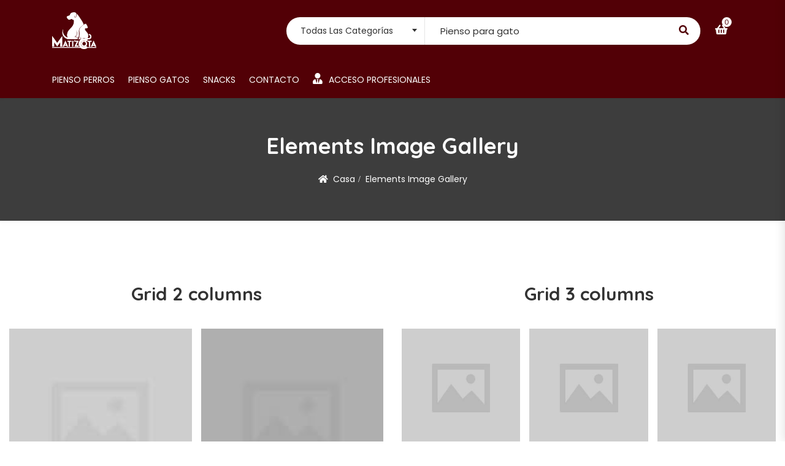

--- FILE ---
content_type: text/html; charset=UTF-8
request_url: https://matizcota.com/elements-image-gallery/
body_size: 15992
content:
<!DOCTYPE html>
<html lang="es">
<head>
<meta charset="UTF-8">
<meta name="viewport" content="width=device-width, initial-scale=1">
<meta name="format-detection" content="telephone=no" />
<link rel="profile" href="http://gmpg.org/xfn/11">
<link rel="pingback" href="https://matizcota.com/xmlrpc.php">
<title>Elements Image Gallery &#8211; MatizCota</title>
<meta name='robots' content='max-image-preview:large' />
<link rel='dns-prefetch' href='//fonts.googleapis.com' />
<link rel='preconnect' href='https://fonts.gstatic.com' crossorigin />
<link rel="alternate" type="application/rss+xml" title="MatizCota &raquo; Feed" href="https://matizcota.com/feed/" />
<link rel="alternate" type="application/rss+xml" title="MatizCota &raquo; Feed de los comentarios" href="https://matizcota.com/comments/feed/" />
<link rel="alternate" title="oEmbed (JSON)" type="application/json+oembed" href="https://matizcota.com/wp-json/oembed/1.0/embed?url=https%3A%2F%2Fmatizcota.com%2Felements-image-gallery%2F" />
<link rel="alternate" title="oEmbed (XML)" type="text/xml+oembed" href="https://matizcota.com/wp-json/oembed/1.0/embed?url=https%3A%2F%2Fmatizcota.com%2Felements-image-gallery%2F&#038;format=xml" />
<style id='wp-img-auto-sizes-contain-inline-css' type='text/css'>
img:is([sizes=auto i],[sizes^="auto," i]){contain-intrinsic-size:3000px 1500px}
/*# sourceURL=wp-img-auto-sizes-contain-inline-css */
</style>
<style id='wp-emoji-styles-inline-css' type='text/css'>

	img.wp-smiley, img.emoji {
		display: inline !important;
		border: none !important;
		box-shadow: none !important;
		height: 1em !important;
		width: 1em !important;
		margin: 0 0.07em !important;
		vertical-align: -0.1em !important;
		background: none !important;
		padding: 0 !important;
	}
/*# sourceURL=wp-emoji-styles-inline-css */
</style>
<link rel='stylesheet' id='wp-block-library-css' href='https://matizcota.com/wp-includes/css/dist/block-library/style.min.css?ver=6.9' type='text/css' media='all' />
<style id='global-styles-inline-css' type='text/css'>
:root{--wp--preset--aspect-ratio--square: 1;--wp--preset--aspect-ratio--4-3: 4/3;--wp--preset--aspect-ratio--3-4: 3/4;--wp--preset--aspect-ratio--3-2: 3/2;--wp--preset--aspect-ratio--2-3: 2/3;--wp--preset--aspect-ratio--16-9: 16/9;--wp--preset--aspect-ratio--9-16: 9/16;--wp--preset--color--black: #000000;--wp--preset--color--cyan-bluish-gray: #abb8c3;--wp--preset--color--white: #ffffff;--wp--preset--color--pale-pink: #f78da7;--wp--preset--color--vivid-red: #cf2e2e;--wp--preset--color--luminous-vivid-orange: #ff6900;--wp--preset--color--luminous-vivid-amber: #fcb900;--wp--preset--color--light-green-cyan: #7bdcb5;--wp--preset--color--vivid-green-cyan: #00d084;--wp--preset--color--pale-cyan-blue: #8ed1fc;--wp--preset--color--vivid-cyan-blue: #0693e3;--wp--preset--color--vivid-purple: #9b51e0;--wp--preset--gradient--vivid-cyan-blue-to-vivid-purple: linear-gradient(135deg,rgb(6,147,227) 0%,rgb(155,81,224) 100%);--wp--preset--gradient--light-green-cyan-to-vivid-green-cyan: linear-gradient(135deg,rgb(122,220,180) 0%,rgb(0,208,130) 100%);--wp--preset--gradient--luminous-vivid-amber-to-luminous-vivid-orange: linear-gradient(135deg,rgb(252,185,0) 0%,rgb(255,105,0) 100%);--wp--preset--gradient--luminous-vivid-orange-to-vivid-red: linear-gradient(135deg,rgb(255,105,0) 0%,rgb(207,46,46) 100%);--wp--preset--gradient--very-light-gray-to-cyan-bluish-gray: linear-gradient(135deg,rgb(238,238,238) 0%,rgb(169,184,195) 100%);--wp--preset--gradient--cool-to-warm-spectrum: linear-gradient(135deg,rgb(74,234,220) 0%,rgb(151,120,209) 20%,rgb(207,42,186) 40%,rgb(238,44,130) 60%,rgb(251,105,98) 80%,rgb(254,248,76) 100%);--wp--preset--gradient--blush-light-purple: linear-gradient(135deg,rgb(255,206,236) 0%,rgb(152,150,240) 100%);--wp--preset--gradient--blush-bordeaux: linear-gradient(135deg,rgb(254,205,165) 0%,rgb(254,45,45) 50%,rgb(107,0,62) 100%);--wp--preset--gradient--luminous-dusk: linear-gradient(135deg,rgb(255,203,112) 0%,rgb(199,81,192) 50%,rgb(65,88,208) 100%);--wp--preset--gradient--pale-ocean: linear-gradient(135deg,rgb(255,245,203) 0%,rgb(182,227,212) 50%,rgb(51,167,181) 100%);--wp--preset--gradient--electric-grass: linear-gradient(135deg,rgb(202,248,128) 0%,rgb(113,206,126) 100%);--wp--preset--gradient--midnight: linear-gradient(135deg,rgb(2,3,129) 0%,rgb(40,116,252) 100%);--wp--preset--font-size--small: 13px;--wp--preset--font-size--medium: 20px;--wp--preset--font-size--large: 36px;--wp--preset--font-size--x-large: 42px;--wp--preset--spacing--20: 0.44rem;--wp--preset--spacing--30: 0.67rem;--wp--preset--spacing--40: 1rem;--wp--preset--spacing--50: 1.5rem;--wp--preset--spacing--60: 2.25rem;--wp--preset--spacing--70: 3.38rem;--wp--preset--spacing--80: 5.06rem;--wp--preset--shadow--natural: 6px 6px 9px rgba(0, 0, 0, 0.2);--wp--preset--shadow--deep: 12px 12px 50px rgba(0, 0, 0, 0.4);--wp--preset--shadow--sharp: 6px 6px 0px rgba(0, 0, 0, 0.2);--wp--preset--shadow--outlined: 6px 6px 0px -3px rgb(255, 255, 255), 6px 6px rgb(0, 0, 0);--wp--preset--shadow--crisp: 6px 6px 0px rgb(0, 0, 0);}:where(.is-layout-flex){gap: 0.5em;}:where(.is-layout-grid){gap: 0.5em;}body .is-layout-flex{display: flex;}.is-layout-flex{flex-wrap: wrap;align-items: center;}.is-layout-flex > :is(*, div){margin: 0;}body .is-layout-grid{display: grid;}.is-layout-grid > :is(*, div){margin: 0;}:where(.wp-block-columns.is-layout-flex){gap: 2em;}:where(.wp-block-columns.is-layout-grid){gap: 2em;}:where(.wp-block-post-template.is-layout-flex){gap: 1.25em;}:where(.wp-block-post-template.is-layout-grid){gap: 1.25em;}.has-black-color{color: var(--wp--preset--color--black) !important;}.has-cyan-bluish-gray-color{color: var(--wp--preset--color--cyan-bluish-gray) !important;}.has-white-color{color: var(--wp--preset--color--white) !important;}.has-pale-pink-color{color: var(--wp--preset--color--pale-pink) !important;}.has-vivid-red-color{color: var(--wp--preset--color--vivid-red) !important;}.has-luminous-vivid-orange-color{color: var(--wp--preset--color--luminous-vivid-orange) !important;}.has-luminous-vivid-amber-color{color: var(--wp--preset--color--luminous-vivid-amber) !important;}.has-light-green-cyan-color{color: var(--wp--preset--color--light-green-cyan) !important;}.has-vivid-green-cyan-color{color: var(--wp--preset--color--vivid-green-cyan) !important;}.has-pale-cyan-blue-color{color: var(--wp--preset--color--pale-cyan-blue) !important;}.has-vivid-cyan-blue-color{color: var(--wp--preset--color--vivid-cyan-blue) !important;}.has-vivid-purple-color{color: var(--wp--preset--color--vivid-purple) !important;}.has-black-background-color{background-color: var(--wp--preset--color--black) !important;}.has-cyan-bluish-gray-background-color{background-color: var(--wp--preset--color--cyan-bluish-gray) !important;}.has-white-background-color{background-color: var(--wp--preset--color--white) !important;}.has-pale-pink-background-color{background-color: var(--wp--preset--color--pale-pink) !important;}.has-vivid-red-background-color{background-color: var(--wp--preset--color--vivid-red) !important;}.has-luminous-vivid-orange-background-color{background-color: var(--wp--preset--color--luminous-vivid-orange) !important;}.has-luminous-vivid-amber-background-color{background-color: var(--wp--preset--color--luminous-vivid-amber) !important;}.has-light-green-cyan-background-color{background-color: var(--wp--preset--color--light-green-cyan) !important;}.has-vivid-green-cyan-background-color{background-color: var(--wp--preset--color--vivid-green-cyan) !important;}.has-pale-cyan-blue-background-color{background-color: var(--wp--preset--color--pale-cyan-blue) !important;}.has-vivid-cyan-blue-background-color{background-color: var(--wp--preset--color--vivid-cyan-blue) !important;}.has-vivid-purple-background-color{background-color: var(--wp--preset--color--vivid-purple) !important;}.has-black-border-color{border-color: var(--wp--preset--color--black) !important;}.has-cyan-bluish-gray-border-color{border-color: var(--wp--preset--color--cyan-bluish-gray) !important;}.has-white-border-color{border-color: var(--wp--preset--color--white) !important;}.has-pale-pink-border-color{border-color: var(--wp--preset--color--pale-pink) !important;}.has-vivid-red-border-color{border-color: var(--wp--preset--color--vivid-red) !important;}.has-luminous-vivid-orange-border-color{border-color: var(--wp--preset--color--luminous-vivid-orange) !important;}.has-luminous-vivid-amber-border-color{border-color: var(--wp--preset--color--luminous-vivid-amber) !important;}.has-light-green-cyan-border-color{border-color: var(--wp--preset--color--light-green-cyan) !important;}.has-vivid-green-cyan-border-color{border-color: var(--wp--preset--color--vivid-green-cyan) !important;}.has-pale-cyan-blue-border-color{border-color: var(--wp--preset--color--pale-cyan-blue) !important;}.has-vivid-cyan-blue-border-color{border-color: var(--wp--preset--color--vivid-cyan-blue) !important;}.has-vivid-purple-border-color{border-color: var(--wp--preset--color--vivid-purple) !important;}.has-vivid-cyan-blue-to-vivid-purple-gradient-background{background: var(--wp--preset--gradient--vivid-cyan-blue-to-vivid-purple) !important;}.has-light-green-cyan-to-vivid-green-cyan-gradient-background{background: var(--wp--preset--gradient--light-green-cyan-to-vivid-green-cyan) !important;}.has-luminous-vivid-amber-to-luminous-vivid-orange-gradient-background{background: var(--wp--preset--gradient--luminous-vivid-amber-to-luminous-vivid-orange) !important;}.has-luminous-vivid-orange-to-vivid-red-gradient-background{background: var(--wp--preset--gradient--luminous-vivid-orange-to-vivid-red) !important;}.has-very-light-gray-to-cyan-bluish-gray-gradient-background{background: var(--wp--preset--gradient--very-light-gray-to-cyan-bluish-gray) !important;}.has-cool-to-warm-spectrum-gradient-background{background: var(--wp--preset--gradient--cool-to-warm-spectrum) !important;}.has-blush-light-purple-gradient-background{background: var(--wp--preset--gradient--blush-light-purple) !important;}.has-blush-bordeaux-gradient-background{background: var(--wp--preset--gradient--blush-bordeaux) !important;}.has-luminous-dusk-gradient-background{background: var(--wp--preset--gradient--luminous-dusk) !important;}.has-pale-ocean-gradient-background{background: var(--wp--preset--gradient--pale-ocean) !important;}.has-electric-grass-gradient-background{background: var(--wp--preset--gradient--electric-grass) !important;}.has-midnight-gradient-background{background: var(--wp--preset--gradient--midnight) !important;}.has-small-font-size{font-size: var(--wp--preset--font-size--small) !important;}.has-medium-font-size{font-size: var(--wp--preset--font-size--medium) !important;}.has-large-font-size{font-size: var(--wp--preset--font-size--large) !important;}.has-x-large-font-size{font-size: var(--wp--preset--font-size--x-large) !important;}
/*# sourceURL=global-styles-inline-css */
</style>

<style id='classic-theme-styles-inline-css' type='text/css'>
/*! This file is auto-generated */
.wp-block-button__link{color:#fff;background-color:#32373c;border-radius:9999px;box-shadow:none;text-decoration:none;padding:calc(.667em + 2px) calc(1.333em + 2px);font-size:1.125em}.wp-block-file__button{background:#32373c;color:#fff;text-decoration:none}
/*# sourceURL=/wp-includes/css/classic-themes.min.css */
</style>
<link rel='stylesheet' id='contact-form-7-css' href='https://matizcota.com/wp-content/plugins/contact-form-7/includes/css/styles.css?ver=5.5.2' type='text/css' media='all' />
<link rel='stylesheet' id='pgssl-front-css' href='https://matizcota.com/wp-content/plugins/pgs-core/social-login/assets/css/pgssl-front.css?ver=6.9' type='text/css' media='all' />
<link rel='stylesheet' id='wwp-price-non-wholesale-css-css' href='https://matizcota.com/wp-content/plugins/woocommerce-wholesale-prices/css/wwp-price-settings.css?ver=1.16' type='text/css' media='all' />
<link rel='stylesheet' id='woocommerce-layout-css' href='https://matizcota.com/wp-content/plugins/woocommerce/assets/css/woocommerce-layout.css?ver=5.9.0' type='text/css' media='all' />
<link rel='stylesheet' id='woocommerce-smallscreen-css' href='https://matizcota.com/wp-content/plugins/woocommerce/assets/css/woocommerce-smallscreen.css?ver=5.9.0' type='text/css' media='only screen and (max-width: 768px)' />
<link rel='stylesheet' id='woocommerce-general-css' href='https://matizcota.com/wp-content/plugins/woocommerce/assets/css/woocommerce.css?ver=5.9.0' type='text/css' media='all' />
<style id='woocommerce-inline-inline-css' type='text/css'>
.woocommerce form .form-row .required { visibility: visible; }
/*# sourceURL=woocommerce-inline-inline-css */
</style>
<link rel='stylesheet' id='flaticon-css' href='https://matizcota.com/wp-content/themes/ciyashop/includes/icons/flaticon/flaticon.css?ver=1.0.0' type='text/css' media='all' />
<link rel='stylesheet' id='themefy-css' href='https://matizcota.com/wp-content/themes/ciyashop/includes/icons/themefy/themefy.css?ver=1.0.0' type='text/css' media='all' />
<link rel='stylesheet' id='font-awesome-css' href='https://matizcota.com/wp-content/themes/ciyashop/fonts/font-awesome/css/all.min.css?ver=5.12.0' type='text/css' media='all' />
<link rel='stylesheet' id='font-awesome-shims-css' href='https://matizcota.com/wp-content/themes/ciyashop/fonts/font-awesome/css/v4-shims.min.css?ver=5.12.0' type='text/css' media='all' />
<link rel='stylesheet' id='bootstrap-css' href='https://matizcota.com/wp-content/themes/ciyashop/css/bootstrap.min.css?ver=4.1.1' type='text/css' media='all' />
<link rel='stylesheet' id='select2-css' href='https://matizcota.com/wp-content/plugins/woocommerce/assets/css/select2.css?ver=5.9.0' type='text/css' media='all' />
<link rel='stylesheet' id='jquery-ui-css' href='https://matizcota.com/wp-content/themes/ciyashop/css/jquery-ui/jquery-ui.min.css?ver=1.11.4' type='text/css' media='all' />
<link rel='stylesheet' id='owl-carousel-css' href='https://matizcota.com/wp-content/themes/ciyashop/css/owl-carousel.min.css?ver=2.2.0' type='text/css' media='all' />
<link rel='stylesheet' id='magnific-popup-css' href='https://matizcota.com/wp-content/themes/ciyashop/css/magnific-popup.min.css?ver=3.5.2' type='text/css' media='all' />
<link rel='stylesheet' id='slick-css' href='https://matizcota.com/wp-content/themes/ciyashop/css/slick-slider/slick.min.css?ver=1.0.10' type='text/css' media='all' />
<link rel='stylesheet' id='slick-theme-css' href='https://matizcota.com/wp-content/themes/ciyashop/css/slick-slider/slick-theme.min.css?ver=1.0.10' type='text/css' media='all' />
<link rel='stylesheet' id='slicknav-css' href='https://matizcota.com/wp-content/themes/ciyashop/css/slicknav.min.css?ver=1.0.10' type='text/css' media='all' />
<link rel='stylesheet' id='ciyashop-elementor-widget-style-css' href='https://matizcota.com/wp-content/themes/ciyashop/css/elementor-widget.min.css?ver=1.0.0' type='text/css' media='all' />
<link rel='stylesheet' id='ciyashop-style-css' href='https://matizcota.com/wp-content/themes/ciyashop/css/style.min.css?ver=1.0.0' type='text/css' media='all' />
<style id='ciyashop-style-inline-css' type='text/css'>
.ciyashop-site-layout-boxed #page,.ciyashop-site-layout-framed #page,.ciyashop-site-layout-rounded #page {
  max-width: 1300px;
}
.ciyashop-site-layout-boxed .vc_row[data-vc-full-width="true"]:not([data-vc-stretch-content="true"]) {
  padding-right: 0px !important;
  padding-left: 0px !important;
}
.ciyashop-site-layout-boxed .vc_row[data-vc-full-width="true"] {
  margin-left: -15px !important;
  margin-right: -15px !important;
}
.site-header .site-title img {
  max-height: 60px;
}
.device-type-mobile .site-header .site-title img {
  max-height: 60px;
}
.site-header .sticky-site-title img {
  max-height: 60px;
}
#preloader {
  background-color: #ffffff;
}

				header.site-header .header-main, .header-mobile, .header-style-right-topbar-main .header-main-bottom,
				.header-above-content .header-main-bg-color-custom .woo-tools-cart .cart-link .count,
				.header-above-content .header-main-bg-color-custom .woo-tools-wishlist .ciyashop-wishlist-count {
  background-color: rgba(82,0,6,1);
}
.header-main-bg-color-custom .woo-tools-cart .cart-link .count, .header-main-bg-color-custom .woo-tools-wishlist .ciyashop-wishlist-count {
  color: rgba(82,0,6,1);
}
.header-main, .header-main .woo-tools-actions > li i, .header-main .search-button-wrap .search-button, .header-mobile .woo-tools-actions > li i, .header-mobile .mobile-butoon-search > a, .header-mobile .mobile-butoon-menu > a {
  color: #FFFFFF;
}
.header-mobile .mobile-butoon-menu span, .header-mobile .mobile-butoon-menu span:before, .header-mobile .mobile-butoon-menu span:after {
  background-color: #FFFFFF;
}

				.header-main a, 
				.header-style-menu-center .primary-nav .primary-menu > li > a, 
				.header-style-menu-right .primary-nav .primary-menu > li > a, 
				.header-style-right-topbar-main .header-nav .primary-nav .primary-menu > li > a, 
				.header-above-content .header-main-bg-color-custom .woo-tools-cart .cart-link .count,
				.header-above-content .header-main-bg-color-custom .woo-tools-wishlist .ciyashop-wishlist-count {
  color: #969696;
}
.header-main a:hover, .woo-tools-actions > li i:hover, .site-header .search-button-wrap .search-button:hover, .header-style-menu-center .header-main-bg-color-custom .primary-nav .primary-menu > li > a:hover, .header-style-right-topbar-main .header-main-bg-color-custom .primary-nav .primary-menu > li > a:hover, 
.header-style-right-topbar-main .header-main.header-main-bg-color-custom .primary-nav .primary-menu > li.current-menu-item > a, 
.header-style-right-topbar-main .header-main.header-main-bg-color-custom .primary-nav .primary-menu > li.current-menu-item > a:before,
.header-style-right-topbar-main .header-main.header-main-bg-color-custom .primary-nav .primary-menu > li.current-menu-item > a,
.header-style-right-topbar-main .header-main.header-main-bg-color-custom .primary-nav .primary-menu > li.current-menu-ancestor > a,
.header-style-right-topbar-main .header-main.header-main-bg-color-custom .primary-nav .primary-menu > li.current-menu-ancestor > a, 
.header-style-right-topbar-main .header-main-bg-color-custom .primary-nav .primary-menu > li.current-menu-ancestor > a, 
.header-style-right-topbar-main .header-main-bg-color-custom .primary-nav .primary-menu > li.current-menu-ancestor > a:before, 
.header-style-logo-center .header-main .woo-tools-actions > li > a:hover i, .header-main.header-main-bg-color-custom .woo-tools-actions > li i:hover, 
.header-style-default .header-main.header-nav-bg-color-custom .primary-menu > li:hover > a, 
.header-style-default .header-main.header-nav-bg-color-custom .primary-menu > li > a:hover,
.header-style-logo-center .header-main.header-nav-bg-color-custom .primary-menu > li:hover > a, 
.header-style-logo-center .header-main.header-nav-bg-color-custom .primary-menu > li > a:hover,
.header-style-menu-center .header-main.header-main-bg-color-custom .primary-menu > li:hover > a, 
.header-style-menu-center .header-main.header-main-bg-color-custom .primary-menu > li > a:hover,
.header-style-menu-right .header-main.header-main-bg-color-custom .primary-menu > li:hover > a, 
.header-style-menu-right .header-main.header-main-bg-color-custom .primary-menu > li > a:hover,
.header-style-topbar-with-main-header .header-main.header-nav-bg-color-custom .primary-menu > li:hover > a, 
.header-style-topbar-with-main-header .header-main.header-nav-bg-color-custom .primary-menu > li > a:hover,
.header-style-right-topbar-main .header-main.header-main-bg-color-custom .primary-menu > li:hover > a, 
.header-style-right-topbar-main .header-main.header-main-bg-color-custom .primary-menu > li > a:hover,
.header-style-menu-center .header-main.header-main-bg-color-custom .primary-menu > li.current-menu-item > a, 
.header-style-menu-center .header-main.header-main-bg-color-custom .primary-menu > li.current-menu-ancestor > a,
.header-style-menu-right .header-main.header-main-bg-color-custom .primary-menu > li.current-menu-item > a, 
.header-style-menu-right .header-main.header-main-bg-color-custom .primary-menu > li.current-menu-ancestor > a {
  color: #ffffff;
}

			.header-style-menu-center .primary-nav .primary-menu > li > a:after,
			.header-style-menu-right .primary-nav .primary-menu > li > a:after, 
			.header-main-bg-color-custom .woo-tools-cart .cart-link .count,
			.header-main-bg-color-custom .woo-tools-wishlist .ciyashop-wishlist-count
			 {
  background-color: #ffffff;
}
.site-header .header-nav {
  background-color: rgba(82,0,6,1);
}
.header-nav, .header-style-topbar-with-main-header .header-nav .woo-tools-actions > li i, .header-style-topbar-with-main-header .header-nav .search-button-wrap .search-button {
  color: #FFFFFF;
}
.header-nav .primary-nav .primary-menu > li a {
  color: #ffffff;
}
.primary-nav .primary-menu > li a:hover, 
.site-header .header-nav .search-button-wrap .search-button:hover, 
.header-style-topbar-with-main-header .header-nav .woo-tools-actions > li i:hover,  
.header-nav.header-main-bg-color-default .primary-nav .primary-menu > li.current-menu-ancestor > a, 
.header-style-default .header-nav.header-nav-bg-color-custom .primary-menu > li:hover > a, 
.header-style-default .header-nav.header-nav-bg-color-custom .primary-menu > li > a:hover,
.header-style-default .header-nav.header-nav-bg-color-custom .primary-menu > li.current-menu-item > a,
.header-style-default .header-nav.header-nav-bg-color-custom .primary-menu > li.current-menu-ancestor > a,
.header-style-logo-center .header-nav.header-nav-bg-color-custom .primary-menu > li:hover > a, 
.header-style-logo-center .header-nav.header-nav-bg-color-custom .primary-menu > li > a:hover,
.header-style-logo-center .header-nav.header-nav-bg-color-custom .primary-menu > li.current-menu-item > a,
.header-style-logo-center .header-nav.header-nav-bg-color-custom .primary-menu > li.current-menu-ancestor > a,
.header-style-topbar-with-main-header .header-nav.header-nav-bg-color-custom .primary-menu > li:hover > a, 
.header-style-topbar-with-main-header .header-nav.header-nav-bg-color-custom .primary-menu > li > a:hover,
.header-style-topbar-with-main-header .header-nav.header-nav-bg-color-custom .primary-menu > li.current-menu-item > a,
.header-style-topbar-with-main-header .header-nav.header-nav-bg-color-custom .primary-menu > li.current-menu-ancestor > a,
.header-nav.header-main-bg-color-default .primary-nav .primary-menu > li .sub-menu li:hover > a, 
.header-nav.header-main-bg-color-default .primary-nav .primary-menu > li .sub-menu li > a:hover, 
.header-nav.header-main-bg-color-default .primary-nav .primary-menu > li .sub-menu li.current-menu-ancestor > a, 
.header-nav.header-main-bg-color-default .primary-nav .primary-menu > li .sub-menu li.current-menu-parent > a, 
.header-nav.header-main-bg-color-default .primary-nav .primary-menu > li .sub-menu li.current-menu-item > a  {
  color: #00beed;
}
body .header-style-default .primary-nav .primary-menu > li:before, body .header-style-topbar-with-main-header .primary-nav .primary-menu > li:before, body .header-style-logo-center .primary-nav .primary-menu > li:before {
  background-color: #00beed;
}
#header-sticky {
  background-color: #520006;
}
#header-sticky, .main-navigation-sticky .primary-menu > li > a, .main-navigation-sticky #mega-menu-wrap-primary #mega-menu-primary > li.mega-menu-item > a.mega-menu-link, .header-sticky-inner .woo-tools-actions > li i {
  color: #ffffff;
}
#header-sticky #site-navigation-sticky-mobile .slicknav_menu .slicknav_icon-bar {
  background-color: #ffffff;
}
.main-navigation-sticky .primary-menu > li:hover > a, .main-navigation-sticky .primary-menu > li > a:hover, .main-navigation-sticky .primary-menu > li.current-menu-item > a, .main-navigation-sticky .primary-menu > li.current-menu-ancestor > a, .main-navigation-sticky .primary-menu > li.current-menu-ancestor > a:before, .main-navigation-sticky #mega-menu-wrap-primary #mega-menu-primary > li.mega-menu-item > a.mega-menu-link:hover, .site-header .header-sticky #mega-menu-wrap-primary #mega-menu-primary > li.mega-menu-item.mega-current_page_item > a.mega-menu-link,
.site-header .header-sticky #mega-menu-wrap-primary #mega-menu-primary > li.mega-menu-item.mega-current-menu-ancestor > a.mega-menu-link, 
.main-navigation-sticky .primary-menu > li.current-menu-item > a:before, 
.main-navigation-sticky .primary-menu > li.current-menu-ancestor > a:before, 
.main-navigation-sticky .primary-menu > li.current_page_item > a,
.header-sticky-inner .woo-tools-actions > li i:hover {
  color: #00BEED;
}

			#header-sticky .primary-menu > li:before, 
			.header-sticky-inner .woo-tools-cart .cart-link .count, 
			.header-sticky-inner .woo-tools-wishlist .ciyashop-wishlist-count {
  background-color: #00BEED;
}
.inner-intro {
  height: 200px;
}
.header_intro_bg-image {
  background-repeat: no-repeat;
  background-size: cover;
  background-position: center center;
  background-image: url('https://matizcota.com/wp-content/themes/ciyashop/images/page-header.jpg');
}
body,html {
  font-family: "Poppins", sans-serif;
  font-weight: 400;
  line-height: 24px;
  font-size: 14px;
}
h1 {
  font-family: "Quicksand", sans-serif;
  font-weight: 700;
  line-height: 52px;
  font-size: 44px;
}
h2,.deal-banner .caption h2 {
  font-family: "Quicksand", sans-serif;
  font-weight: 700;
  line-height: 44px;
  font-size: 36px;
}
h3 {
  font-family: "Quicksand", sans-serif;
  font-weight: 700;
  line-height: 38px;
  font-size: 30px;
}
h4,
.vc_custom_heading h4 {
  font-family: "Quicksand", sans-serif;
  font-weight: 700;
  line-height: 32px;
  font-size: 24px;
}
h5,
.vc_custom_heading h5,
.testimonials h5 {
  font-family: "Quicksand", sans-serif;
  font-weight: 700;
  line-height: 28px;
  font-size: 20px;
}
h6,
.share h5, 
.share ul,
.sidebar .widget .item-detail h4 {
  font-family: "Quicksand", sans-serif;
  font-weight: 700;
  line-height: 26px;
  font-size: 18px;
}
footer.site-footer {
  background-color: #0c0908;
}
.site-footer .widget .widget-title {
  color: #ffffff;
}
.site-footer h1,
		.site-footer h2,
		.site-footer h3,
		.site-footer h4,
		.site-footer h5,
		.site-footer h6,
		.site-footer,
		.site-footer a:hover,
		.site-footer .widget ul li a,
		.site-footer .widget_archive ul li:before, 
		.site-footer .widget_meta ul li:before,
		.site-footer .widget select,
		.site-footer table th,
		.site-footer table caption,
		.site-footer input[type=text], 
		.site-footer input[type=email], 
		.site-footer input[type=search], 
		.site-footer input[type=password], 
		.site-footer textarea,
		.site-footer .widget_rss ul li,
		.site-footer .widget_search .search-button,
		.site-footer .widget_tag_cloud .tagcloud a.tag-cloud-link,
		.site-footer .widget_pgs_contact_widget ul li,
		.site-footer .widget_pgs_bestseller_widget .item-detail del .amount,
		.site-footer .widget_pgs_featured_products_widget .item-detail del .amount,
		.site-footer .widget_recent_entries .recent-post .recent-post-info a,
		.site-footer .woocommerce .widget_shopping_cart .total strong, 
		.site-footer .woocommerce.widget_shopping_cart .total strong,
		.site-footer .widget-woocommerce-currency-rates ul.woocs_currency_rates li strong,
		.site-footer .woocommerce-currency-switcher-form a.dd-selected:not([href]):not([tabindex]),
		.site-footer .widget_product_tag_cloud .tagcloud a,
		.site-footer .select2-container--default .select2-selection--single .select2-selection__rendered,
		.site-footer .widget.widget_recent_comments ul li a,
		.site-footer .woocommerce ul.product_list_widget li a,
		.site-footer blockquote,
		.pgs-opening-hours ul li {
  color: #969696;
}
.site-footer a,
		.site-footer .widget ul li > a:hover,
		.site-footer .widget_archive ul li,
		.site-footer .widget_categories ul li .widget_categories-post-count,
		.site-footer .widget_search .search-button:hover,
		.site-footer .widget_pgs_contact_widget ul li i,
		.site-footer .widget_pgs_bestseller_widget .item-detail .amount,
		.site-footer .widget_pgs_featured_products_widget .item-detail .amount,
		.site-footer .widget.widget_recent_comments ul li a:hover,
		.site-footer .widget_recent_entries .recent-post .recent-post-info .post-date i,
		.site-footer .widget_recent_entries .recent-post .recent-post-info a:hover,
		.site-footer .woocommerce .widget_shopping_cart .total .amount, 
		.site-footer .woocommerce.widget_shopping_cart .total .amount,
		.site-footer .widget-woocommerce-currency-rates ul.woocs_currency_rates li,
		.site-footer .WOOCS_SELECTOR .dd-desc,
		.site-footer .widget_product_categories ul li .count,
		.site-footer .widget_products ins,
		.woocommerce .site-footer .widget_top_rated_products ul.product_list_widget li ins,
		.widget_top_rated_products ins,
		.site-footer .woocommerce ul.cart_list li a:hover, 
		.site-footer .woocommerce ul.product_list_widget li a:hover,
		.pgs-opening-hours ul li i {
  color: #ff642e;
}
.site-footer .site-info {
  background: rgba(0,0,0,1);
}
.site-footer .site-info, .site-footer .footer-widget a {
  color: #969696;
}
.site-footer .footer-widget a:hover {
  color: #520006;
}

/*# sourceURL=ciyashop-style-inline-css */
</style>
<link rel='stylesheet' id='ciyashop-responsive-elementor-widget-css' href='https://matizcota.com/wp-content/themes/ciyashop/css/responsive-elementor-widget.min.css?ver=1.0.0' type='text/css' media='all' />
<link rel='stylesheet' id='ciyashop-responsive-css' href='https://matizcota.com/wp-content/themes/ciyashop/css/responsive.min.css?ver=1.0.0' type='text/css' media='all' />
<link rel='stylesheet' id='ciyashop-color-customize-css' href='https://matizcota.com/wp-content/uploads/ciyashop/color_customize.css?ver=1700190654' type='text/css' media='all' />
<style id='ciyashop-color-customize-inline-css' type='text/css'>
/* Header */
.topbar {  border-bottom: 1px solid rgba(255, 255, 255, 0.08); }

/* Slider */
.slider-text-shadow { text-shadow: 0px 3px 1px rgba(69, 96, 142, 0.28); }

@media (min-width: 1200px){
	.container {max-width: 1140px;}
}

/*============================*/
/* Promo Popup */
/*============================*/
.ciyashop-popup-inner .promo-content {padding: 90px 50px;}
.ciyashop-promo-popup .newsletter_form .input-area{display: block;}
.ciyashop-promo-popup .newsletter_form .button-area .btn {width: 100%; line-height: 46px;}
.ciyashop-promo-popup .newsletter_form .button-area { display: block; }



/*-----------------------*/
/* Rev-Slider Height */
/*-----------------------*/
#rev_slider_1_1_wrapper {height: 830px;}

@media (max-width: 1024px) {
    #rev_slider_1_1_wrapper {height: 680px;}
}

@media (max-width: 767px) {
    #rev_slider_1_1_wrapper {height: 480px;}
}

@media (max-width: 480px) {
    #rev_slider_1_1_wrapper {height: 270px;}
}
/*# sourceURL=ciyashop-color-customize-inline-css */
</style>
<link rel='stylesheet' id='elementor-icons-css' href='https://matizcota.com/wp-content/plugins/elementor/assets/lib/eicons/css/elementor-icons.min.css?ver=5.13.0' type='text/css' media='all' />
<link rel='stylesheet' id='elementor-frontend-css' href='https://matizcota.com/wp-content/plugins/elementor/assets/css/frontend.min.css?ver=3.4.7' type='text/css' media='all' />
<style id='elementor-frontend-inline-css' type='text/css'>
@font-face{font-family:eicons;src:url(https://matizcota.com/wp-content/plugins/elementor/assets/lib/eicons/fonts/eicons.eot?5.10.0);src:url(https://matizcota.com/wp-content/plugins/elementor/assets/lib/eicons/fonts/eicons.eot?5.10.0#iefix) format("embedded-opentype"),url(https://matizcota.com/wp-content/plugins/elementor/assets/lib/eicons/fonts/eicons.woff2?5.10.0) format("woff2"),url(https://matizcota.com/wp-content/plugins/elementor/assets/lib/eicons/fonts/eicons.woff?5.10.0) format("woff"),url(https://matizcota.com/wp-content/plugins/elementor/assets/lib/eicons/fonts/eicons.ttf?5.10.0) format("truetype"),url(https://matizcota.com/wp-content/plugins/elementor/assets/lib/eicons/fonts/eicons.svg?5.10.0#eicon) format("svg");font-weight:400;font-style:normal}
/*# sourceURL=elementor-frontend-inline-css */
</style>
<link rel='stylesheet' id='elementor-post-37357-css' href='https://matizcota.com/wp-content/uploads/elementor/css/post-37357.css?ver=1636411278' type='text/css' media='all' />
<link rel='stylesheet' id='elementor-post-38207-css' href='https://matizcota.com/wp-content/uploads/elementor/css/post-38207.css?ver=1636764817' type='text/css' media='all' />
<link rel='stylesheet' id='ciyashop-child-child-style-css' href='https://matizcota.com/wp-content/themes/ciyashop-child/style.css?ver=1.0.0' type='text/css' media='all' />
<link rel="preload" as="style" href="https://fonts.googleapis.com/css?family=Poppins:400%7CQuicksand:700&#038;display=swap&#038;ver=1636455451" /><link rel="stylesheet" href="https://fonts.googleapis.com/css?family=Poppins:400%7CQuicksand:700&#038;display=swap&#038;ver=1636455451" media="print" onload="this.media='all'"><noscript><link rel="stylesheet" href="https://fonts.googleapis.com/css?family=Poppins:400%7CQuicksand:700&#038;display=swap&#038;ver=1636455451" /></noscript><link rel='stylesheet' id='google-fonts-1-css' href='https://fonts.googleapis.com/css?family=Roboto%3A100%2C100italic%2C200%2C200italic%2C300%2C300italic%2C400%2C400italic%2C500%2C500italic%2C600%2C600italic%2C700%2C700italic%2C800%2C800italic%2C900%2C900italic%7CRoboto+Slab%3A100%2C100italic%2C200%2C200italic%2C300%2C300italic%2C400%2C400italic%2C500%2C500italic%2C600%2C600italic%2C700%2C700italic%2C800%2C800italic%2C900%2C900italic&#038;display=auto&#038;ver=6.9' type='text/css' media='all' />
<script type="text/template" id="tmpl-variation-template">
	
	<div class="woocommerce-variation-price">{{{ data.variation.price_html }}}</div>
	<div class="woocommerce-variation-availability">{{{ data.variation.availability_html }}}</div>
</script>
<script type="text/template" id="tmpl-unavailable-variation-template">
	<p>Lo sentimos, este producto no está disponible. Por favor, elija una combinación diferente.</p>
</script>
<script type="text/javascript" src="https://matizcota.com/wp-includes/js/jquery/jquery.min.js?ver=3.7.1" id="jquery-core-js"></script>
<script type="text/javascript" src="https://matizcota.com/wp-includes/js/jquery/jquery-migrate.min.js?ver=3.4.1" id="jquery-migrate-js"></script>
<link rel="https://api.w.org/" href="https://matizcota.com/wp-json/" /><link rel="alternate" title="JSON" type="application/json" href="https://matizcota.com/wp-json/wp/v2/pages/38207" /><link rel="EditURI" type="application/rsd+xml" title="RSD" href="https://matizcota.com/xmlrpc.php?rsd" />
<meta name="generator" content="WordPress 6.9" />
<meta name="generator" content="WooCommerce 5.9.0" />
<link rel="canonical" href="https://matizcota.com/elements-image-gallery/" />
<link rel='shortlink' href='https://matizcota.com/?p=38207' />
<meta name="framework" content="Redux 4.3.1" /><meta name="wwp" content="yes" />	<noscript><style>.woocommerce-product-gallery{ opacity: 1 !important; }</style></noscript>
	<meta name="generator" content="Powered by Slider Revolution 6.5.5 - responsive, Mobile-Friendly Slider Plugin for WordPress with comfortable drag and drop interface." />
<link rel="icon" href="https://matizcota.com/wp-content/uploads/2021/11/logo-blanco-100x100.png" sizes="32x32" />
<link rel="icon" href="https://matizcota.com/wp-content/uploads/2021/11/logo-blanco-300x300.png" sizes="192x192" />
<link rel="apple-touch-icon" href="https://matizcota.com/wp-content/uploads/2021/11/logo-blanco-300x300.png" />
<meta name="msapplication-TileImage" content="https://matizcota.com/wp-content/uploads/2021/11/logo-blanco-300x300.png" />
<script type="text/javascript">function setREVStartSize(e){
			//window.requestAnimationFrame(function() {				 
				window.RSIW = window.RSIW===undefined ? window.innerWidth : window.RSIW;	
				window.RSIH = window.RSIH===undefined ? window.innerHeight : window.RSIH;	
				try {								
					var pw = document.getElementById(e.c).parentNode.offsetWidth,
						newh;
					pw = pw===0 || isNaN(pw) ? window.RSIW : pw;
					e.tabw = e.tabw===undefined ? 0 : parseInt(e.tabw);
					e.thumbw = e.thumbw===undefined ? 0 : parseInt(e.thumbw);
					e.tabh = e.tabh===undefined ? 0 : parseInt(e.tabh);
					e.thumbh = e.thumbh===undefined ? 0 : parseInt(e.thumbh);
					e.tabhide = e.tabhide===undefined ? 0 : parseInt(e.tabhide);
					e.thumbhide = e.thumbhide===undefined ? 0 : parseInt(e.thumbhide);
					e.mh = e.mh===undefined || e.mh=="" || e.mh==="auto" ? 0 : parseInt(e.mh,0);		
					if(e.layout==="fullscreen" || e.l==="fullscreen") 						
						newh = Math.max(e.mh,window.RSIH);					
					else{					
						e.gw = Array.isArray(e.gw) ? e.gw : [e.gw];
						for (var i in e.rl) if (e.gw[i]===undefined || e.gw[i]===0) e.gw[i] = e.gw[i-1];					
						e.gh = e.el===undefined || e.el==="" || (Array.isArray(e.el) && e.el.length==0)? e.gh : e.el;
						e.gh = Array.isArray(e.gh) ? e.gh : [e.gh];
						for (var i in e.rl) if (e.gh[i]===undefined || e.gh[i]===0) e.gh[i] = e.gh[i-1];
											
						var nl = new Array(e.rl.length),
							ix = 0,						
							sl;					
						e.tabw = e.tabhide>=pw ? 0 : e.tabw;
						e.thumbw = e.thumbhide>=pw ? 0 : e.thumbw;
						e.tabh = e.tabhide>=pw ? 0 : e.tabh;
						e.thumbh = e.thumbhide>=pw ? 0 : e.thumbh;					
						for (var i in e.rl) nl[i] = e.rl[i]<window.RSIW ? 0 : e.rl[i];
						sl = nl[0];									
						for (var i in nl) if (sl>nl[i] && nl[i]>0) { sl = nl[i]; ix=i;}															
						var m = pw>(e.gw[ix]+e.tabw+e.thumbw) ? 1 : (pw-(e.tabw+e.thumbw)) / (e.gw[ix]);					
						newh =  (e.gh[ix] * m) + (e.tabh + e.thumbh);
					}
					var el = document.getElementById(e.c);
					if (el!==null && el) el.style.height = newh+"px";					
					el = document.getElementById(e.c+"_wrapper");
					if (el!==null && el) {
						el.style.height = newh+"px";
						el.style.display = "block";
					}
				} catch(e){
					console.log("Failure at Presize of Slider:" + e)
				}					   
			//});
		  };</script>
<link rel='stylesheet' id='e-animations-css' href='https://matizcota.com/wp-content/plugins/elementor/assets/lib/animations/animations.min.css?ver=3.4.7' type='text/css' media='all' />
<link rel='stylesheet' id='rs-plugin-settings-css' href='https://matizcota.com/wp-content/plugins/revslider/public/assets/css/rs6.css?ver=6.5.5' type='text/css' media='all' />
<style id='rs-plugin-settings-inline-css' type='text/css'>
#rs-demo-id {}
/*# sourceURL=rs-plugin-settings-inline-css */
</style>
</head>

<body class="wp-singular page-template page-template-elementor_header_footer page page-id-38207 wp-theme-ciyashop wp-child-theme-ciyashop-child theme-ciyashop woocommerce-no-js woocommerce-active cs-ajax-add-to-cart device-type-desktop scroll_to_cart-on cs-filter-with-ajax ciyashop-site-layout-fullwidth elementor-default elementor-template-full-width elementor-kit-37357 elementor-page elementor-page-38207">


<div id="page" class="hfeed site">

	
	
		<!--header -->
		<header id="masthead" class="site-header header-style-default header-search-shape-rounded">
			<div id="masthead-inner">

				
				
<div class="header-main header-main-bg-color-custom">
	<div class="header-main-wrapper">
		<div class="container">
			<div class="row">
				<div class="col-lg-12">

					
					<div class="row align-items-center">
						<div class="col-lg-3 col-md-12">
							

<div class="site-title-wrapper">

	
	<div class="site-title">

		
		<a href="https://matizcota.com/" rel="home">

			
					<img class="img-fluid" src="https://matizcota.com/wp-content/uploads/2021/11/logo-blanco.png" alt="MatizCota"/>
		
			
		</a>

		
	</div>

	
</div>

						</div>
						<div class="col-lg-9 col-md-12">
							<div class="woo-tools">
	<div class="woo-tools-wrapper">
		<ul class="woo-tools-actions">
				<li class="woo-tools-action woo-tools-cart">
		<a class="cart-link" href="https://matizcota.com/cart/" title="Ver Carrito (0)"><span class="cart-icon"><i class="fa fa-shopping-basket"></i></span>		<span class="cart-count count">0</span>
		</a>
		<div class="cart-contents"><div class="widget woocommerce widget_shopping_cart"><div class="widget_shopping_cart_content"></div></div></div>
	</li>
			</ul>
	</div>
</div>
								<div class="header-search-wrap">
									<div class="search_form-wrap">
	<div class="search_form-inner search-bg-white">
		<form class="search-form" role="search" method="get" action="https://matizcota.com/">
							<div class="search_form-category-wrap">
					<select  name='product_cat' id='search_category_1' class='search_form-category'>
	<option value='0'>Todas Las Categorías</option>
	<option class="level-0" value="campeao">CAMPEAO</option>
	<option class="level-0" value="gama-premium">Gama premium</option>
	<option class="level-0" value="pienso-perros">Pienso Perros</option>
	<option class="level-0" value="pienso-gatos">Pienso Gatos</option>
	<option class="level-0" value="gama-super-premium">Gama super premium</option>
	<option class="level-0" value="snacks">snacks</option>
	<option class="level-0" value="domus">DOMUS</option>
	<option class="level-0" value="rufia">RUFIA</option>
</select>
				</div>
							<div class="search_form-input-wrap">
									<input type="hidden" name="post_type" value="product"/>
									<label class="screen-reader-text" for="header-el-search-1">Búsqueda de:</label>
				<div class="search_form-search-field">
					<input type="text" id="header-el-search-1" class="form-control search-form" value="" name="s" placeholder="Pienso para gato" />
				</div>
				<div class="search_form-search-button">
					<input value="" type="submit">
				</div>				
			</div>			
			<div class="ciyashop-auto-compalte-default ciyashop-empty"><ul class="ui-front ui-menu ui-widget ui-widget-content search_form-autocomplete"></ul></div>
		</form>		
	</div>
	</div>
								</div>
														</div>
					</div>

				</div>
			</div>
		</div>
	</div>
</div>


<div class="header-nav header-nav-bg-color-custom">
	<div class="header-nav-wrapper">

			<div class="container">
		<div class="row">
							<div class="col-lg-12 col-md-12 col-sm-12 navigation-col">
					<div class="primary-nav">

		
		<div class="primary-nav-wrapper">
			<nav id="site-navigation" class="main-navigation">
	<ul id="primary-menu" class="menu primary-menu pgs_megamenu-enable"><li id="menu-item-40012" class="menu-item menu-item-type-taxonomy menu-item-object-product_cat menu-item-40012 pgs-menu-item-depth-0 pgs-menu-item-dropdown"><a href="https://matizcota.com/product-category/pienso-perros/">Pienso Perros</a></li>
<li id="menu-item-40013" class="menu-item menu-item-type-taxonomy menu-item-object-product_cat menu-item-40013 pgs-menu-item-depth-0 pgs-menu-item-dropdown"><a href="https://matizcota.com/product-category/pienso-gatos/">Pienso Gatos</a></li>
<li id="menu-item-40015" class="menu-item menu-item-type-taxonomy menu-item-object-product_cat menu-item-40015 pgs-menu-item-depth-0 pgs-menu-item-dropdown"><a href="https://matizcota.com/product-category/snacks/">snacks</a></li>
<li id="menu-item-40017" class="menu-item menu-item-type-post_type menu-item-object-page menu-item-40017 pgs-menu-item-depth-0 pgs-menu-item-dropdown"><a href="https://matizcota.com/contact-us/">Contacto</a></li>
<li id="menu-item-40016" class="menu-item menu-item-type-post_type menu-item-object-page menu-item-40016 pgs-menu-item-depth-0 pgs-menu-item-mega-menu columns-2 pgs-mega-menu-full-width pgs-menu-item-color-scheme-light"><a href="https://matizcota.com/my-account/"><i class="fas fa-user-tie"></i>Acceso Profesionales</a></li>
</ul></nav>

<nav id="site-navigation-mobile">
	<ul id="primary-menu-mobile" class="menu primary-menu-mobile"><li class="menu-item menu-item-type-taxonomy menu-item-object-product_cat menu-item-40012"><a href="https://matizcota.com/product-category/pienso-perros/">Pienso Perros</a></li>
<li class="menu-item menu-item-type-taxonomy menu-item-object-product_cat menu-item-40013"><a href="https://matizcota.com/product-category/pienso-gatos/">Pienso Gatos</a></li>
<li class="menu-item menu-item-type-taxonomy menu-item-object-product_cat menu-item-40015"><a href="https://matizcota.com/product-category/snacks/">snacks</a></li>
<li class="menu-item menu-item-type-post_type menu-item-object-page menu-item-40017"><a href="https://matizcota.com/contact-us/">Contacto</a></li>
<li class="menu-item menu-item-type-post_type menu-item-object-page menu-item-40016"><a href="https://matizcota.com/my-account/">Acceso Profesionales</a></li>
</ul></nav>
		</div>

		
	</div>
				</div>
		</div>
	</div>
	
	</div>
</div>


<div class="header-mobile">
	<div class="header-mobile-wrapper">
		<div class="container">
			<div class="row align-items-center">
				<div class="col-6">
					

<div class="site-title-wrapper">

	
	<div class="site-title">

		
		<a href="https://matizcota.com/" rel="home">

			
					<img class="img-fluid" src="https://matizcota.com/wp-content/uploads/2021/11/logo-blanco.png" alt="MatizCota"/>
		
			
		</a>

		
	</div>

	
</div>

					<div class="clearfix"></div>
				</div>
				<div class="col-6">
					<div class="mobile-icons">
						<div class="woo-tools">
	<div class="woo-tools-wrapper">
		<ul class="woo-tools-actions">
				<li class="woo-tools-action woo-tools-cart">
		<a class="cart-link" href="https://matizcota.com/cart/" title="Ver Carrito (0)"><span class="cart-icon"><i class="fa fa-shopping-basket"></i></span>		<span class="cart-count count">0</span>
		</a>
		<div class="cart-contents"><div class="widget woocommerce widget_shopping_cart"><div class="widget_shopping_cart_content"></div></div></div>
	</li>
			</ul>
	</div>
</div>
						<div class="mobile-butoon mobile-butoon-search">
							<a class="mobile-search-trigger" href="javascript:void(0);">
								<i class="glyph-icon pgsicon-ecommerce-magnifying-glass-1"></i>							</a>
						</div>
													<div class="mobile-butoon mobile-butoon-menu">
							<a class="mobile-menu-trigger" href="javascript:void(0)">
								<span></span>
							</a>
						</div>
					</div>
				</div>
			</div>
		</div>
		<div class="mobile-search-wrap">
			<div class="header-search-wrap">
				<div class="search_form-wrap">
	<div class="search_form-inner search-bg-white">
		<form class="search-form" role="search" method="get" action="https://matizcota.com/">
							<div class="search_form-category-wrap">
					<select  name='product_cat' id='search_category_2' class='search_form-category'>
	<option value='0'>Todas Las Categorías</option>
	<option class="level-0" value="campeao">CAMPEAO</option>
	<option class="level-0" value="gama-premium">Gama premium</option>
	<option class="level-0" value="pienso-perros">Pienso Perros</option>
	<option class="level-0" value="pienso-gatos">Pienso Gatos</option>
	<option class="level-0" value="gama-super-premium">Gama super premium</option>
	<option class="level-0" value="snacks">snacks</option>
	<option class="level-0" value="domus">DOMUS</option>
	<option class="level-0" value="rufia">RUFIA</option>
</select>
				</div>
							<div class="search_form-input-wrap">
									<input type="hidden" name="post_type" value="product"/>
									<label class="screen-reader-text" for="header-el-search-2">Búsqueda de:</label>
				<div class="search_form-search-field">
					<input type="text" id="header-el-search-2" class="form-control search-form" value="" name="s" placeholder="Pienso para gato" />
				</div>
				<div class="search_form-search-button">
					<input value="" type="submit">
				</div>				
			</div>			
			<div class="ciyashop-auto-compalte-default ciyashop-empty"><ul class="ui-front ui-menu ui-widget ui-widget-content search_form-autocomplete"></ul></div>
		</form>		
	</div>
	</div>
			</div>
		</div>
	</div>
</div>


<div id="header-sticky" class="header-sticky header-sticky-desktop-on header-sticky-mobile-on">
	<div class="header-sticky-inner">

		<div class="container">
			<div class="row align-items-center">

				<div class="col-lg-3 col-md-3 col-sm-3">
					
<div class="sticky-site-title-wrapper">

	
	<div class="sticky-site-title h1">

		
		<a href="https://matizcota.com/" rel="home">

			
					<img class="img-fluid" src="https://matizcota.com/wp-content/uploads/2021/11/logo-blanco.png" alt="MatizCota"/>
		
			
		</a>

		
	</div>

	
</div>

				</div>

				<div class="col-lg-9 col-md-9 col-sm-9">
					<div class="woo-tools">
	<div class="woo-tools-wrapper">
		<ul class="woo-tools-actions">
				<li class="woo-tools-action woo-tools-cart">
		<a class="cart-link" href="https://matizcota.com/cart/" title="Ver Carrito (0)"><span class="cart-icon"><i class="fa fa-shopping-basket"></i></span>		<span class="cart-count count">0</span>
		</a>
		<div class="cart-contents"><div class="widget woocommerce widget_shopping_cart"><div class="widget_shopping_cart_content"></div></div></div>
	</li>
			</ul>
	</div>
</div>
<nav id="site-navigation-sticky" class="main-navigation-sticky"></nav>
<div id="site-navigation-sticky-mobile-wrapper">
	<div id="site-navigation-sticky-mobile"></div>
</div>
				</div>
			</div>
		</div>

	</div><!-- #header-sticky -->
</div>


				
			</div><!-- #masthead-inner -->
		</header><!-- #masthead -->

	
	
	
	<div id="content" class="site-content" tabindex="-1">

			<div class="inner-intro header_intro header_intro_bg-image header_intro_opacity header_intro_opacity-black">
				<div class="container">
			<div class="row intro-title align-items-center intro-section-center">

									<div class="col">
						
<div class="intro-title-inner">
	<h1>Elements Image Gallery</h1>
</div>
<ul id="ciyashop_breadcrumbs" class="ciyashop_breadcrumbs page-breadcrumb breadcrumbs"><li class="home"><span class="item-element"><a class="bread-link bread-home" href="https://matizcota.com" title="Casa">Casa</a></span></li><li class="current-item item-38207"><span class="item-element">Elements Image Gallery</span></li></ul>					</div>
								</div>
		</div>
	</div>
	
		<div class="content-wrapper"><!-- .content-wrapper -->
			<div class="container"><!-- .container -->
		<div data-elementor-type="wp-page" data-elementor-id="38207" class="elementor elementor-38207" data-elementor-settings="[]">
							<div class="elementor-section-wrap">
							<section class="elementor-section elementor-top-section elementor-element elementor-element-6231 elementor-section-stretched elementor-section-boxed elementor-section-height-default elementor-section-height-default" data-id="6231" data-element_type="section" data-settings="{&quot;stretch_section&quot;:&quot;section-stretched&quot;}">
						<div class="elementor-container elementor-column-gap-default">
					<div class="elementor-column elementor-col-50 elementor-top-column elementor-element elementor-element-7fb5" data-id="7fb5" data-element_type="column">
			<div class="elementor-widget-wrap elementor-element-populated">
								<div class="elementor-element elementor-element-329f elementor-widget elementor-widget-pgscore_section-title" data-id="329f" data-element_type="widget" data-widget_type="pgscore_section-title.default">
				<div class="elementor-widget-container">
			<div class="pgscore_section-title_wrapper">
<div class="pgscore_divider_wrapper pgscore_divider_style1 pgscore_divider_alignment_center">
	<span class="divider-sub-title">
			</span>		

	<h3 class="divider-title">
		<span>
			Grid 2 columns		</span>
	</h3>
	</div>
</div>


		</div>
				</div>
				<div class="elementor-element elementor-element-2fec elementor-widget elementor-widget-pgscore_image-gallery" data-id="2fec" data-element_type="widget" data-widget_type="pgscore_image-gallery.default">
				<div class="elementor-widget-container">
			<div class="pgscore_image-gallery_wrapper">
	<div class="pgscore_image-gallery_wrapper pgscore_image-gallery_style-1 column-2 image-gallery-space-15">
		<div class="row image_popup-gallery">
			<div class="image-gallery_grid_item col-xs-12 col-sm-12 col-md-6 col-lg-6 col-xl-6">
			<div class="image-gallery-info">
				<div class="image-gallery_item">
					<div class="pgscore_image-gallery_img">
													<img decoding="async"  src="https://matizcota.com/wp-content/uploads/2021/03/placeholder-small-1.jpg">
												</div>
											<a href="https://matizcota.com/wp-content/uploads/2021/03/placeholder-small-1.jpg" data-elementor-open-lightbox="no" class="pgscore_image-gallery_hover image_popup-img">
							<span class="gallery-icon"><i class="icon"></i></span>
						</a>
										</div>
			</div>
		</div>
				<div class="image-gallery_grid_item col-xs-12 col-sm-12 col-md-6 col-lg-6 col-xl-6">
			<div class="image-gallery-info">
				<div class="image-gallery_item">
					<div class="pgscore_image-gallery_img">
													<img decoding="async"  src="https://matizcota.com/wp-content/uploads/2021/03/placeholder-small-dark.jpg">
												</div>
											<a href="https://matizcota.com/wp-content/uploads/2021/03/placeholder-small-dark.jpg" data-elementor-open-lightbox="no" class="pgscore_image-gallery_hover image_popup-img">
							<span class="gallery-icon"><i class="icon"></i></span>
						</a>
										</div>
			</div>
		</div>
				<div class="image-gallery_grid_item col-xs-12 col-sm-12 col-md-6 col-lg-6 col-xl-6">
			<div class="image-gallery-info">
				<div class="image-gallery_item">
					<div class="pgscore_image-gallery_img">
													<img decoding="async"  src="https://matizcota.com/wp-content/uploads/2021/03/placeholder-square-500x375.jpg">
												</div>
											<a href="https://matizcota.com/wp-content/uploads/2021/03/placeholder-square.jpg" data-elementor-open-lightbox="no" class="pgscore_image-gallery_hover image_popup-img">
							<span class="gallery-icon"><i class="icon"></i></span>
						</a>
										</div>
			</div>
		</div>
				<div class="image-gallery_grid_item col-xs-12 col-sm-12 col-md-6 col-lg-6 col-xl-6">
			<div class="image-gallery-info">
				<div class="image-gallery_item">
					<div class="pgscore_image-gallery_img">
													<img decoding="async"  src="https://matizcota.com/wp-content/uploads/2021/03/placeholder-square-dark-500x375.jpg">
												</div>
											<a href="https://matizcota.com/wp-content/uploads/2021/03/placeholder-square-dark.jpg" data-elementor-open-lightbox="no" class="pgscore_image-gallery_hover image_popup-img">
							<span class="gallery-icon"><i class="icon"></i></span>
						</a>
										</div>
			</div>
		</div>
		</div>
	</div>
</div>







		</div>
				</div>
					</div>
		</div>
				<div class="elementor-column elementor-col-50 elementor-top-column elementor-element elementor-element-5ed8" data-id="5ed8" data-element_type="column">
			<div class="elementor-widget-wrap elementor-element-populated">
								<div class="elementor-element elementor-element-364a elementor-widget elementor-widget-pgscore_section-title" data-id="364a" data-element_type="widget" data-widget_type="pgscore_section-title.default">
				<div class="elementor-widget-container">
			<div class="pgscore_section-title_wrapper">
<div class="pgscore_divider_wrapper pgscore_divider_style1 pgscore_divider_alignment_center">
	<span class="divider-sub-title">
			</span>		

	<h3 class="divider-title">
		<span>
			Grid 3 columns		</span>
	</h3>
	</div>
</div>


		</div>
				</div>
				<div class="elementor-element elementor-element-59bb elementor-widget elementor-widget-pgscore_image-gallery" data-id="59bb" data-element_type="widget" data-widget_type="pgscore_image-gallery.default">
				<div class="elementor-widget-container">
			<div class="pgscore_image-gallery_wrapper">
	<div class="pgscore_image-gallery_wrapper pgscore_image-gallery_style-2 column-3 image-gallery-space-15">
		<div class="row image_popup-gallery">
			<div class="image-gallery_grid_item col-xs-12 col-sm-12 col-md-6 col-lg-4 col-xl-4">
			<div class="image-gallery-info">
				<div class="image-gallery_item">
					<div class="pgscore_image-gallery_img">
													<img decoding="async"  src="https://matizcota.com/wp-content/uploads/2021/02/placeholder_300x300-05.jpg">
												</div>
											<a href="https://matizcota.com/wp-content/uploads/2021/02/placeholder_300x300-05.jpg" data-elementor-open-lightbox="no" class="pgscore_image-gallery_hover image_popup-img">
							<span class="gallery-icon"><i class="icon"></i></span>
						</a>
										</div>
			</div>
		</div>
				<div class="image-gallery_grid_item col-xs-12 col-sm-12 col-md-6 col-lg-4 col-xl-4">
			<div class="image-gallery-info">
				<div class="image-gallery_item">
					<div class="pgscore_image-gallery_img">
													<img decoding="async"  src="https://matizcota.com/wp-content/uploads/2021/02/placeholder_300x300-04.jpg">
												</div>
											<a href="https://matizcota.com/wp-content/uploads/2021/02/placeholder_300x300-04.jpg" data-elementor-open-lightbox="no" class="pgscore_image-gallery_hover image_popup-img">
							<span class="gallery-icon"><i class="icon"></i></span>
						</a>
										</div>
			</div>
		</div>
				<div class="image-gallery_grid_item col-xs-12 col-sm-12 col-md-6 col-lg-4 col-xl-4">
			<div class="image-gallery-info">
				<div class="image-gallery_item">
					<div class="pgscore_image-gallery_img">
													<img decoding="async"  src="https://matizcota.com/wp-content/uploads/2021/02/placeholder_300x300-03.jpg">
												</div>
											<a href="https://matizcota.com/wp-content/uploads/2021/02/placeholder_300x300-03.jpg" data-elementor-open-lightbox="no" class="pgscore_image-gallery_hover image_popup-img">
							<span class="gallery-icon"><i class="icon"></i></span>
						</a>
										</div>
			</div>
		</div>
				<div class="image-gallery_grid_item col-xs-12 col-sm-12 col-md-6 col-lg-4 col-xl-4">
			<div class="image-gallery-info">
				<div class="image-gallery_item">
					<div class="pgscore_image-gallery_img">
													<img decoding="async"  src="https://matizcota.com/wp-content/uploads/2021/02/placeholder_300x300-02.jpg">
												</div>
											<a href="https://matizcota.com/wp-content/uploads/2021/02/placeholder_300x300-02.jpg" data-elementor-open-lightbox="no" class="pgscore_image-gallery_hover image_popup-img">
							<span class="gallery-icon"><i class="icon"></i></span>
						</a>
										</div>
			</div>
		</div>
				<div class="image-gallery_grid_item col-xs-12 col-sm-12 col-md-6 col-lg-4 col-xl-4">
			<div class="image-gallery-info">
				<div class="image-gallery_item">
					<div class="pgscore_image-gallery_img">
													<img decoding="async"  src="https://matizcota.com/wp-content/uploads/2021/02/placeholder_300x300-01.jpg">
												</div>
											<a href="https://matizcota.com/wp-content/uploads/2021/02/placeholder_300x300-01.jpg" data-elementor-open-lightbox="no" class="pgscore_image-gallery_hover image_popup-img">
							<span class="gallery-icon"><i class="icon"></i></span>
						</a>
										</div>
			</div>
		</div>
				<div class="image-gallery_grid_item col-xs-12 col-sm-12 col-md-6 col-lg-4 col-xl-4">
			<div class="image-gallery-info">
				<div class="image-gallery_item">
					<div class="pgscore_image-gallery_img">
													<img decoding="async"  src="https://matizcota.com/wp-content/uploads/2021/02/placeholder-small-dark.jpg">
												</div>
											<a href="https://matizcota.com/wp-content/uploads/2021/02/placeholder-small-dark.jpg" data-elementor-open-lightbox="no" class="pgscore_image-gallery_hover image_popup-img">
							<span class="gallery-icon"><i class="icon"></i></span>
						</a>
										</div>
			</div>
		</div>
				<div class="image-gallery_grid_item col-xs-12 col-sm-12 col-md-6 col-lg-4 col-xl-4">
			<div class="image-gallery-info">
				<div class="image-gallery_item">
					<div class="pgscore_image-gallery_img">
													<img decoding="async"  src="https://matizcota.com/wp-content/uploads/2021/03/placeholder_300x300.jpg">
												</div>
											<a href="https://matizcota.com/wp-content/uploads/2021/03/placeholder_300x300.jpg" data-elementor-open-lightbox="no" class="pgscore_image-gallery_hover image_popup-img">
							<span class="gallery-icon"><i class="icon"></i></span>
						</a>
										</div>
			</div>
		</div>
				<div class="image-gallery_grid_item col-xs-12 col-sm-12 col-md-6 col-lg-4 col-xl-4">
			<div class="image-gallery-info">
				<div class="image-gallery_item">
					<div class="pgscore_image-gallery_img">
													<img decoding="async"  src="https://matizcota.com/wp-content/uploads/2021/03/placeholder_300x300-01.jpg">
												</div>
											<a href="https://matizcota.com/wp-content/uploads/2021/03/placeholder_300x300-01.jpg" data-elementor-open-lightbox="no" class="pgscore_image-gallery_hover image_popup-img">
							<span class="gallery-icon"><i class="icon"></i></span>
						</a>
										</div>
			</div>
		</div>
				<div class="image-gallery_grid_item col-xs-12 col-sm-12 col-md-6 col-lg-4 col-xl-4">
			<div class="image-gallery-info">
				<div class="image-gallery_item">
					<div class="pgscore_image-gallery_img">
													<img decoding="async"  src="https://matizcota.com/wp-content/uploads/2021/03/placeholder_300x300-02.jpg">
												</div>
											<a href="https://matizcota.com/wp-content/uploads/2021/03/placeholder_300x300-02.jpg" data-elementor-open-lightbox="no" class="pgscore_image-gallery_hover image_popup-img">
							<span class="gallery-icon"><i class="icon"></i></span>
						</a>
										</div>
			</div>
		</div>
		</div>
	</div>
</div>







		</div>
				</div>
					</div>
		</div>
							</div>
		</section>
				<section class="elementor-section elementor-top-section elementor-element elementor-element-706d elementor-section-stretched elementor-section-boxed elementor-section-height-default elementor-section-height-default" data-id="706d" data-element_type="section" data-settings="{&quot;stretch_section&quot;:&quot;section-stretched&quot;}">
						<div class="elementor-container elementor-column-gap-default">
					<div class="elementor-column elementor-col-100 elementor-top-column elementor-element elementor-element-1084" data-id="1084" data-element_type="column">
			<div class="elementor-widget-wrap elementor-element-populated">
								<div class="elementor-element elementor-element-6d16 elementor-widget elementor-widget-pgscore_section-title" data-id="6d16" data-element_type="widget" data-widget_type="pgscore_section-title.default">
				<div class="elementor-widget-container">
			<div class="pgscore_section-title_wrapper">
<div class="pgscore_divider_wrapper pgscore_divider_style1 pgscore_divider_alignment_center">
	<span class="divider-sub-title">
			</span>		

	<h3 class="divider-title">
		<span>
			Carousel 4 columns		</span>
	</h3>
	</div>
</div>


		</div>
				</div>
				<div class="elementor-element elementor-element-5697 elementor-widget elementor-widget-pgscore_image-gallery" data-id="5697" data-element_type="widget" data-widget_type="pgscore_image-gallery.default">
				<div class="elementor-widget-container">
			<div class="pgscore_image-gallery_wrapper">
	<div class="pgscore_image-gallery_wrapper pgscore_image-gallery_style-3 image-gallery-space-15">
		<div class="carousel-wrapper ">
	<div class="image_popup-gallery owl-carousel owl-theme owl-carousel-options" data-owl_options="{&quot;items&quot;:&quot;4&quot;,&quot;responsive&quot;:{&quot;0&quot;:{&quot;items&quot;:1},&quot;576&quot;:{&quot;items&quot;:&quot;1&quot;},&quot;768&quot;:{&quot;items&quot;:&quot;2&quot;},&quot;992&quot;:{&quot;items&quot;:&quot;3&quot;},&quot;1200&quot;:{&quot;items&quot;:&quot;4&quot;}},&quot;margin&quot;:15,&quot;dots&quot;:false,&quot;nav&quot;:true,&quot;loop&quot;:true,&quot;autoplay&quot;:true,&quot;autoplayHoverPause&quot;:true,&quot;autoplayTimeout&quot;:3100,&quot;smartSpeed&quot;:1000,&quot;navText&quot;:[&quot;&lt;i class=\&quot;fas fa-angle-left fa-2x\&quot;&gt;&lt;\/i&gt;&quot;,&quot;&lt;i class=\&quot;fas fa-angle-right fa-2x\&quot;&gt;&lt;\/i&gt;&quot;],&quot;lazyLoad&quot;:true}">
			<div class="image-gallery_carousel_item">
			<div class="image-gallery-info">
				<div class="image-gallery_item">
					<div class="pgscore_image-gallery_img">
													<img decoding="async" src="https://sample-data.potenzaglobal.com/ciyashop/placeholder_300x300-05.jpg">
												</div>
											<a href="https://sample-data.potenzaglobal.com/ciyashop/placeholder_300x300-05.jpg" data-elementor-open-lightbox="no" class="pgscore_image-gallery_hover image_popup-img">
							<span class="gallery-icon"><i class="icon"></i></span>
						</a>
										</div>
			</div>
		</div>
				<div class="image-gallery_carousel_item">
			<div class="image-gallery-info">
				<div class="image-gallery_item">
					<div class="pgscore_image-gallery_img">
													<img decoding="async" src="https://sample-data.potenzaglobal.com/ciyashop/placeholder_300x300-04.jpg">
												</div>
											<a href="https://sample-data.potenzaglobal.com/ciyashop/placeholder_300x300-04.jpg" data-elementor-open-lightbox="no" class="pgscore_image-gallery_hover image_popup-img">
							<span class="gallery-icon"><i class="icon"></i></span>
						</a>
										</div>
			</div>
		</div>
				<div class="image-gallery_carousel_item">
			<div class="image-gallery-info">
				<div class="image-gallery_item">
					<div class="pgscore_image-gallery_img">
													<img decoding="async" src="https://sample-data.potenzaglobal.com/ciyashop/placeholder_300x300-03.jpg">
												</div>
											<a href="https://sample-data.potenzaglobal.com/ciyashop/placeholder_300x300-03.jpg" data-elementor-open-lightbox="no" class="pgscore_image-gallery_hover image_popup-img">
							<span class="gallery-icon"><i class="icon"></i></span>
						</a>
										</div>
			</div>
		</div>
				<div class="image-gallery_carousel_item">
			<div class="image-gallery-info">
				<div class="image-gallery_item">
					<div class="pgscore_image-gallery_img">
													<img decoding="async" src="https://sample-data.potenzaglobal.com/ciyashop/placeholder_300x300-02.jpg">
												</div>
											<a href="https://sample-data.potenzaglobal.com/ciyashop/placeholder_300x300-02.jpg" data-elementor-open-lightbox="no" class="pgscore_image-gallery_hover image_popup-img">
							<span class="gallery-icon"><i class="icon"></i></span>
						</a>
										</div>
			</div>
		</div>
				<div class="image-gallery_carousel_item">
			<div class="image-gallery-info">
				<div class="image-gallery_item">
					<div class="pgscore_image-gallery_img">
													<img decoding="async" src="https://sample-data.potenzaglobal.com/ciyashop/placeholder_300x300-01.jpg">
												</div>
											<a href="https://sample-data.potenzaglobal.com/ciyashop/placeholder_300x300-01.jpg" data-elementor-open-lightbox="no" class="pgscore_image-gallery_hover image_popup-img">
							<span class="gallery-icon"><i class="icon"></i></span>
						</a>
										</div>
			</div>
		</div>
				<div class="image-gallery_carousel_item">
			<div class="image-gallery-info">
				<div class="image-gallery_item">
					<div class="pgscore_image-gallery_img">
													<img decoding="async" src="https://sample-data.potenzaglobal.com/ciyashop/placeholder_300x300.jpg">
												</div>
											<a href="https://sample-data.potenzaglobal.com/ciyashop/placeholder_300x300.jpg" data-elementor-open-lightbox="no" class="pgscore_image-gallery_hover image_popup-img">
							<span class="gallery-icon"><i class="icon"></i></span>
						</a>
										</div>
			</div>
		</div>
			</div>
</div>
	</div>
</div>







		</div>
				</div>
					</div>
		</div>
							</div>
		</section>
				<section class="elementor-section elementor-top-section elementor-element elementor-element-2669 elementor-section-full_width elementor-section-stretched elementor-section-height-default elementor-section-height-default" data-id="2669" data-element_type="section" data-settings="{&quot;stretch_section&quot;:&quot;section-stretched&quot;}">
						<div class="elementor-container elementor-column-gap-default">
					<div class="elementor-column elementor-col-100 elementor-top-column elementor-element elementor-element-30f0" data-id="30f0" data-element_type="column">
			<div class="elementor-widget-wrap elementor-element-populated">
								<div class="elementor-element elementor-element-44a2 elementor-widget elementor-widget-pgscore_section-title" data-id="44a2" data-element_type="widget" data-widget_type="pgscore_section-title.default">
				<div class="elementor-widget-container">
			<div class="pgscore_section-title_wrapper">
<div class="pgscore_divider_wrapper pgscore_divider_style1 pgscore_divider_alignment_center">
	<span class="divider-sub-title">
			</span>		

	<h3 class="divider-title">
		<span>
			Carousel 6 columns		</span>
	</h3>
	</div>
</div>


		</div>
				</div>
				<div class="elementor-element elementor-element-4533 elementor-widget elementor-widget-pgscore_image-gallery" data-id="4533" data-element_type="widget" data-widget_type="pgscore_image-gallery.default">
				<div class="elementor-widget-container">
			<div class="pgscore_image-gallery_wrapper">
	<div class="pgscore_image-gallery_wrapper pgscore_image-gallery_style-3 image-gallery-space-15">
		<div class="carousel-wrapper ">
	<div class="image_popup-gallery owl-carousel owl-theme owl-carousel-options" data-owl_options="{&quot;items&quot;:&quot;6&quot;,&quot;responsive&quot;:{&quot;0&quot;:{&quot;items&quot;:1},&quot;576&quot;:{&quot;items&quot;:&quot;1&quot;},&quot;768&quot;:{&quot;items&quot;:&quot;2&quot;},&quot;992&quot;:{&quot;items&quot;:&quot;3&quot;},&quot;1200&quot;:{&quot;items&quot;:&quot;6&quot;}},&quot;margin&quot;:15,&quot;dots&quot;:false,&quot;nav&quot;:true,&quot;loop&quot;:true,&quot;autoplay&quot;:true,&quot;autoplayHoverPause&quot;:true,&quot;autoplayTimeout&quot;:3100,&quot;smartSpeed&quot;:1000,&quot;navText&quot;:[&quot;&lt;i class=\&quot;fas fa-angle-left fa-2x\&quot;&gt;&lt;\/i&gt;&quot;,&quot;&lt;i class=\&quot;fas fa-angle-right fa-2x\&quot;&gt;&lt;\/i&gt;&quot;],&quot;lazyLoad&quot;:true}">
			<div class="image-gallery_carousel_item">
			<div class="image-gallery-info">
				<div class="image-gallery_item">
					<div class="pgscore_image-gallery_img">
													<img decoding="async" src="https://sample-data.potenzaglobal.com/ciyashop/placeholder_300x300-05.jpg">
												</div>
											<a href="https://sample-data.potenzaglobal.com/ciyashop/placeholder_300x300-05.jpg" data-elementor-open-lightbox="no" class="pgscore_image-gallery_hover image_popup-img">
							<span class="gallery-icon"><i class="icon"></i></span>
						</a>
										</div>
			</div>
		</div>
				<div class="image-gallery_carousel_item">
			<div class="image-gallery-info">
				<div class="image-gallery_item">
					<div class="pgscore_image-gallery_img">
													<img decoding="async" src="https://sample-data.potenzaglobal.com/ciyashop/placeholder_300x300-04.jpg">
												</div>
											<a href="https://sample-data.potenzaglobal.com/ciyashop/placeholder_300x300-04.jpg" data-elementor-open-lightbox="no" class="pgscore_image-gallery_hover image_popup-img">
							<span class="gallery-icon"><i class="icon"></i></span>
						</a>
										</div>
			</div>
		</div>
				<div class="image-gallery_carousel_item">
			<div class="image-gallery-info">
				<div class="image-gallery_item">
					<div class="pgscore_image-gallery_img">
													<img decoding="async" src="https://sample-data.potenzaglobal.com/ciyashop/placeholder_300x300-03.jpg">
												</div>
											<a href="https://sample-data.potenzaglobal.com/ciyashop/placeholder_300x300-03.jpg" data-elementor-open-lightbox="no" class="pgscore_image-gallery_hover image_popup-img">
							<span class="gallery-icon"><i class="icon"></i></span>
						</a>
										</div>
			</div>
		</div>
				<div class="image-gallery_carousel_item">
			<div class="image-gallery-info">
				<div class="image-gallery_item">
					<div class="pgscore_image-gallery_img">
													<img decoding="async" src="https://sample-data.potenzaglobal.com/ciyashop/placeholder_300x300-02.jpg">
												</div>
											<a href="https://sample-data.potenzaglobal.com/ciyashop/placeholder_300x300-02.jpg" data-elementor-open-lightbox="no" class="pgscore_image-gallery_hover image_popup-img">
							<span class="gallery-icon"><i class="icon"></i></span>
						</a>
										</div>
			</div>
		</div>
				<div class="image-gallery_carousel_item">
			<div class="image-gallery-info">
				<div class="image-gallery_item">
					<div class="pgscore_image-gallery_img">
													<img decoding="async" src="https://sample-data.potenzaglobal.com/ciyashop/placeholder_300x300-01.jpg">
												</div>
											<a href="https://sample-data.potenzaglobal.com/ciyashop/placeholder_300x300-01.jpg" data-elementor-open-lightbox="no" class="pgscore_image-gallery_hover image_popup-img">
							<span class="gallery-icon"><i class="icon"></i></span>
						</a>
										</div>
			</div>
		</div>
				<div class="image-gallery_carousel_item">
			<div class="image-gallery-info">
				<div class="image-gallery_item">
					<div class="pgscore_image-gallery_img">
													<img decoding="async" src="https://sample-data.potenzaglobal.com/ciyashop/placeholder_300x300.jpg">
												</div>
											<a href="https://sample-data.potenzaglobal.com/ciyashop/placeholder_300x300.jpg" data-elementor-open-lightbox="no" class="pgscore_image-gallery_hover image_popup-img">
							<span class="gallery-icon"><i class="icon"></i></span>
						</a>
										</div>
			</div>
		</div>
			</div>
</div>
	</div>
</div>







		</div>
				</div>
					</div>
		</div>
							</div>
		</section>
				<section class="elementor-section elementor-top-section elementor-element elementor-element-4025 elementor-section-stretched elementor-section-boxed elementor-section-height-default elementor-section-height-default" data-id="4025" data-element_type="section" data-settings="{&quot;stretch_section&quot;:&quot;section-stretched&quot;}">
						<div class="elementor-container elementor-column-gap-default">
					<div class="elementor-column elementor-col-100 elementor-top-column elementor-element elementor-element-6c1c" data-id="6c1c" data-element_type="column">
			<div class="elementor-widget-wrap elementor-element-populated">
								<div class="elementor-element elementor-element-8ee elementor-widget elementor-widget-pgscore_section-title" data-id="8ee" data-element_type="widget" data-widget_type="pgscore_section-title.default">
				<div class="elementor-widget-container">
			<div class="pgscore_section-title_wrapper">
<div class="pgscore_divider_wrapper pgscore_divider_style1 pgscore_divider_alignment_center">
	<span class="divider-sub-title">
			</span>		

	<h3 class="divider-title">
		<span>
			Masonry 4 columns		</span>
	</h3>
	</div>
</div>


		</div>
				</div>
				<div class="elementor-element elementor-element-18f elementor-widget elementor-widget-pgscore_image-gallery" data-id="18f" data-element_type="widget" data-widget_type="pgscore_image-gallery.default">
				<div class="elementor-widget-container">
			<div class="pgscore_image-gallery_wrapper">
	<div class="pgscore_image-gallery_wrapper pgscore_image-gallery_style-1 isotope-wrapper column-4 image-gallery-space-15">
		<div class="isotope image_popup-gallery">
			<div class="image-gallery_isotope_item grid-item">
			<div class="image-gallery-info">
				<div class="image-gallery_item">
					<div class="pgscore_image-gallery_img">
													<img decoding="async" src="https://matizcota.com/wp-content/uploads/2021/02/placeholder_300x300-05.jpg">
												</div>
											<a href="https://matizcota.com/wp-content/uploads/2021/02/placeholder_300x300-05.jpg" data-elementor-open-lightbox="no" class="pgscore_image-gallery_hover image_popup-img">
							<span class="gallery-icon"><i class="icon"></i></span>	
						</a>
										</div>
			</div>
		</div>
				<div class="image-gallery_isotope_item grid-item">
			<div class="image-gallery-info">
				<div class="image-gallery_item">
					<div class="pgscore_image-gallery_img">
													<img decoding="async" src="https://matizcota.com/wp-content/uploads/2021/02/placeholder_300x300-04.jpg">
												</div>
											<a href="https://matizcota.com/wp-content/uploads/2021/02/placeholder_300x300-04.jpg" data-elementor-open-lightbox="no" class="pgscore_image-gallery_hover image_popup-img">
							<span class="gallery-icon"><i class="icon"></i></span>	
						</a>
										</div>
			</div>
		</div>
				<div class="image-gallery_isotope_item grid-item">
			<div class="image-gallery-info">
				<div class="image-gallery_item">
					<div class="pgscore_image-gallery_img">
													<img decoding="async" src="https://matizcota.com/wp-content/uploads/2021/02/placeholder_300x300-03.jpg">
												</div>
											<a href="https://matizcota.com/wp-content/uploads/2021/02/placeholder_300x300-03.jpg" data-elementor-open-lightbox="no" class="pgscore_image-gallery_hover image_popup-img">
							<span class="gallery-icon"><i class="icon"></i></span>	
						</a>
										</div>
			</div>
		</div>
				<div class="image-gallery_isotope_item grid-item">
			<div class="image-gallery-info">
				<div class="image-gallery_item">
					<div class="pgscore_image-gallery_img">
													<img decoding="async" src="https://matizcota.com/wp-content/uploads/2021/02/placeholder_300x300-02.jpg">
												</div>
											<a href="https://matizcota.com/wp-content/uploads/2021/02/placeholder_300x300-02.jpg" data-elementor-open-lightbox="no" class="pgscore_image-gallery_hover image_popup-img">
							<span class="gallery-icon"><i class="icon"></i></span>	
						</a>
										</div>
			</div>
		</div>
				<div class="image-gallery_isotope_item grid-item">
			<div class="image-gallery-info">
				<div class="image-gallery_item">
					<div class="pgscore_image-gallery_img">
													<img decoding="async" src="https://matizcota.com/wp-content/uploads/2021/02/placeholder_300x300-01.jpg">
												</div>
											<a href="https://matizcota.com/wp-content/uploads/2021/02/placeholder_300x300-01.jpg" data-elementor-open-lightbox="no" class="pgscore_image-gallery_hover image_popup-img">
							<span class="gallery-icon"><i class="icon"></i></span>	
						</a>
										</div>
			</div>
		</div>
				<div class="image-gallery_isotope_item grid-item">
			<div class="image-gallery-info">
				<div class="image-gallery_item">
					<div class="pgscore_image-gallery_img">
													<img decoding="async" src="">
												</div>
											<a href="" data-elementor-open-lightbox="no" class="pgscore_image-gallery_hover image_popup-img">
							<span class="gallery-icon"><i class="icon"></i></span>	
						</a>
										</div>
			</div>
		</div>
				<div class="image-gallery_isotope_item grid-item">
			<div class="image-gallery-info">
				<div class="image-gallery_item">
					<div class="pgscore_image-gallery_img">
													<img decoding="async" src="https://matizcota.com/wp-content/uploads/2021/02/placeholder-square-dark.jpg">
												</div>
											<a href="https://matizcota.com/wp-content/uploads/2021/02/placeholder-square-dark.jpg" data-elementor-open-lightbox="no" class="pgscore_image-gallery_hover image_popup-img">
							<span class="gallery-icon"><i class="icon"></i></span>	
						</a>
										</div>
			</div>
		</div>
				<div class="image-gallery_isotope_item grid-item">
			<div class="image-gallery-info">
				<div class="image-gallery_item">
					<div class="pgscore_image-gallery_img">
													<img decoding="async" src="">
												</div>
											<a href="" data-elementor-open-lightbox="no" class="pgscore_image-gallery_hover image_popup-img">
							<span class="gallery-icon"><i class="icon"></i></span>	
						</a>
										</div>
			</div>
		</div>
				<div class="image-gallery_isotope_item grid-item">
			<div class="image-gallery-info">
				<div class="image-gallery_item">
					<div class="pgscore_image-gallery_img">
													<img decoding="async" src="https://matizcota.com/wp-content/uploads/2021/02/placeholder-small-dark.jpg">
												</div>
											<a href="https://matizcota.com/wp-content/uploads/2021/02/placeholder-small-dark.jpg" data-elementor-open-lightbox="no" class="pgscore_image-gallery_hover image_popup-img">
							<span class="gallery-icon"><i class="icon"></i></span>	
						</a>
										</div>
			</div>
		</div>
				<div class="image-gallery_isotope_item grid-item">
			<div class="image-gallery-info">
				<div class="image-gallery_item">
					<div class="pgscore_image-gallery_img">
													<img decoding="async" src="https://matizcota.com/wp-content/uploads/2021/02/placeholder-small.jpg">
												</div>
											<a href="https://matizcota.com/wp-content/uploads/2021/02/placeholder-small.jpg" data-elementor-open-lightbox="no" class="pgscore_image-gallery_hover image_popup-img">
							<span class="gallery-icon"><i class="icon"></i></span>	
						</a>
										</div>
			</div>
		</div>
		</div>
	</div>
</div>







		</div>
				</div>
					</div>
		</div>
							</div>
		</section>
				<section class="elementor-section elementor-top-section elementor-element elementor-element-39a1 elementor-section-full_width elementor-section-stretched elementor-section-height-default elementor-section-height-default" data-id="39a1" data-element_type="section" data-settings="{&quot;stretch_section&quot;:&quot;section-stretched&quot;}">
						<div class="elementor-container elementor-column-gap-default">
					<div class="elementor-column elementor-col-100 elementor-top-column elementor-element elementor-element-2e08" data-id="2e08" data-element_type="column">
			<div class="elementor-widget-wrap elementor-element-populated">
								<div class="elementor-element elementor-element-45fa elementor-widget elementor-widget-pgscore_section-title" data-id="45fa" data-element_type="widget" data-widget_type="pgscore_section-title.default">
				<div class="elementor-widget-container">
			<div class="pgscore_section-title_wrapper">
<div class="pgscore_divider_wrapper pgscore_divider_style1 pgscore_divider_alignment_center">
	<span class="divider-sub-title">
			</span>		

	<h3 class="divider-title">
		<span>
			Masonry 6 columns with more spacing		</span>
	</h3>
	</div>
</div>


		</div>
				</div>
				<div class="elementor-element elementor-element-27ab elementor-widget elementor-widget-pgscore_image-gallery" data-id="27ab" data-element_type="widget" data-widget_type="pgscore_image-gallery.default">
				<div class="elementor-widget-container">
			<div class="pgscore_image-gallery_wrapper">
	<div class="pgscore_image-gallery_wrapper pgscore_image-gallery_style-3 isotope-wrapper column-6 image-gallery-space-30">
		<div class="isotope image_popup-gallery">
			<div class="image-gallery_isotope_item grid-item">
			<div class="image-gallery-info">
				<div class="image-gallery_item">
					<div class="pgscore_image-gallery_img">
													<img decoding="async" src="https://matizcota.com/wp-content/uploads/2021/02/placeholder_300x300-05.jpg">
												</div>
											<a href="https://matizcota.com/wp-content/uploads/2021/02/placeholder_300x300-05.jpg" data-elementor-open-lightbox="no" class="pgscore_image-gallery_hover image_popup-img">
							<span class="gallery-icon"><i class="icon"></i></span>	
						</a>
										</div>
			</div>
		</div>
				<div class="image-gallery_isotope_item grid-item">
			<div class="image-gallery-info">
				<div class="image-gallery_item">
					<div class="pgscore_image-gallery_img">
													<img decoding="async" src="https://matizcota.com/wp-content/uploads/2021/02/placeholder_300x300-04.jpg">
												</div>
											<a href="https://matizcota.com/wp-content/uploads/2021/02/placeholder_300x300-04.jpg" data-elementor-open-lightbox="no" class="pgscore_image-gallery_hover image_popup-img">
							<span class="gallery-icon"><i class="icon"></i></span>	
						</a>
										</div>
			</div>
		</div>
				<div class="image-gallery_isotope_item grid-item">
			<div class="image-gallery-info">
				<div class="image-gallery_item">
					<div class="pgscore_image-gallery_img">
													<img decoding="async" src="https://matizcota.com/wp-content/uploads/2021/02/placeholder_300x300-03.jpg">
												</div>
											<a href="https://matizcota.com/wp-content/uploads/2021/02/placeholder_300x300-03.jpg" data-elementor-open-lightbox="no" class="pgscore_image-gallery_hover image_popup-img">
							<span class="gallery-icon"><i class="icon"></i></span>	
						</a>
										</div>
			</div>
		</div>
				<div class="image-gallery_isotope_item grid-item">
			<div class="image-gallery-info">
				<div class="image-gallery_item">
					<div class="pgscore_image-gallery_img">
													<img decoding="async" src="https://matizcota.com/wp-content/uploads/2021/02/placeholder_300x300-02.jpg">
												</div>
											<a href="https://matizcota.com/wp-content/uploads/2021/02/placeholder_300x300-02.jpg" data-elementor-open-lightbox="no" class="pgscore_image-gallery_hover image_popup-img">
							<span class="gallery-icon"><i class="icon"></i></span>	
						</a>
										</div>
			</div>
		</div>
				<div class="image-gallery_isotope_item grid-item">
			<div class="image-gallery-info">
				<div class="image-gallery_item">
					<div class="pgscore_image-gallery_img">
													<img decoding="async" src="https://matizcota.com/wp-content/uploads/2021/02/placeholder_300x300-01.jpg">
												</div>
											<a href="https://matizcota.com/wp-content/uploads/2021/02/placeholder_300x300-01.jpg" data-elementor-open-lightbox="no" class="pgscore_image-gallery_hover image_popup-img">
							<span class="gallery-icon"><i class="icon"></i></span>	
						</a>
										</div>
			</div>
		</div>
				<div class="image-gallery_isotope_item grid-item">
			<div class="image-gallery-info">
				<div class="image-gallery_item">
					<div class="pgscore_image-gallery_img">
													<img decoding="async" src="">
												</div>
											<a href="" data-elementor-open-lightbox="no" class="pgscore_image-gallery_hover image_popup-img">
							<span class="gallery-icon"><i class="icon"></i></span>	
						</a>
										</div>
			</div>
		</div>
				<div class="image-gallery_isotope_item grid-item">
			<div class="image-gallery-info">
				<div class="image-gallery_item">
					<div class="pgscore_image-gallery_img">
													<img decoding="async" src="https://matizcota.com/wp-content/uploads/2021/02/placeholder-square-dark.jpg">
												</div>
											<a href="https://matizcota.com/wp-content/uploads/2021/02/placeholder-square-dark.jpg" data-elementor-open-lightbox="no" class="pgscore_image-gallery_hover image_popup-img">
							<span class="gallery-icon"><i class="icon"></i></span>	
						</a>
										</div>
			</div>
		</div>
				<div class="image-gallery_isotope_item grid-item">
			<div class="image-gallery-info">
				<div class="image-gallery_item">
					<div class="pgscore_image-gallery_img">
													<img decoding="async" src="">
												</div>
											<a href="" data-elementor-open-lightbox="no" class="pgscore_image-gallery_hover image_popup-img">
							<span class="gallery-icon"><i class="icon"></i></span>	
						</a>
										</div>
			</div>
		</div>
				<div class="image-gallery_isotope_item grid-item">
			<div class="image-gallery-info">
				<div class="image-gallery_item">
					<div class="pgscore_image-gallery_img">
													<img decoding="async" src="https://matizcota.com/wp-content/uploads/2021/02/placeholder-small-dark.jpg">
												</div>
											<a href="https://matizcota.com/wp-content/uploads/2021/02/placeholder-small-dark.jpg" data-elementor-open-lightbox="no" class="pgscore_image-gallery_hover image_popup-img">
							<span class="gallery-icon"><i class="icon"></i></span>	
						</a>
										</div>
			</div>
		</div>
				<div class="image-gallery_isotope_item grid-item">
			<div class="image-gallery-info">
				<div class="image-gallery_item">
					<div class="pgscore_image-gallery_img">
													<img decoding="async" src="https://matizcota.com/wp-content/uploads/2021/02/placeholder-small.jpg">
												</div>
											<a href="https://matizcota.com/wp-content/uploads/2021/02/placeholder-small.jpg" data-elementor-open-lightbox="no" class="pgscore_image-gallery_hover image_popup-img">
							<span class="gallery-icon"><i class="icon"></i></span>	
						</a>
										</div>
			</div>
		</div>
				<div class="image-gallery_isotope_item grid-item">
			<div class="image-gallery-info">
				<div class="image-gallery_item">
					<div class="pgscore_image-gallery_img">
													<img decoding="async" src="https://matizcota.com/wp-content/uploads/2021/02/placeholder_580x400.jpg">
												</div>
											<a href="https://matizcota.com/wp-content/uploads/2021/02/placeholder_580x400.jpg" data-elementor-open-lightbox="no" class="pgscore_image-gallery_hover image_popup-img">
							<span class="gallery-icon"><i class="icon"></i></span>	
						</a>
										</div>
			</div>
		</div>
				<div class="image-gallery_isotope_item grid-item">
			<div class="image-gallery-info">
				<div class="image-gallery_item">
					<div class="pgscore_image-gallery_img">
													<img decoding="async" src="https://matizcota.com/wp-content/uploads/2021/02/placeholder_992x1000-light.png">
												</div>
											<a href="https://matizcota.com/wp-content/uploads/2021/02/placeholder_992x1000-light.png" data-elementor-open-lightbox="no" class="pgscore_image-gallery_hover image_popup-img">
							<span class="gallery-icon"><i class="icon"></i></span>	
						</a>
										</div>
			</div>
		</div>
				<div class="image-gallery_isotope_item grid-item">
			<div class="image-gallery-info">
				<div class="image-gallery_item">
					<div class="pgscore_image-gallery_img">
													<img decoding="async" src="https://matizcota.com/wp-content/uploads/2021/02/placeholder_400x500.jpg">
												</div>
											<a href="https://matizcota.com/wp-content/uploads/2021/02/placeholder_400x500.jpg" data-elementor-open-lightbox="no" class="pgscore_image-gallery_hover image_popup-img">
							<span class="gallery-icon"><i class="icon"></i></span>	
						</a>
										</div>
			</div>
		</div>
				<div class="image-gallery_isotope_item grid-item">
			<div class="image-gallery-info">
				<div class="image-gallery_item">
					<div class="pgscore_image-gallery_img">
													<img decoding="async" src="">
												</div>
											<a href="" data-elementor-open-lightbox="no" class="pgscore_image-gallery_hover image_popup-img">
							<span class="gallery-icon"><i class="icon"></i></span>	
						</a>
										</div>
			</div>
		</div>
		</div>
	</div>
</div>







		</div>
				</div>
					</div>
		</div>
							</div>
		</section>
						</div>
					</div>
					</div><!-- .container -->
		</div><!-- .content-wrapper -->

	</div><!-- #content .wrapper -->

	
		
		<footer id="colophon" class="site-footer">
			<div class="footer-wrapper">

						<div class="footer-widgets-wrapper">
			<div class="footer"><!-- .footer -->
				<div class="container"><!-- .container -->
					<div class="footer-widgets">
						<div class="row">
																<div class="col-lg-3 col-md-6 footer-align-left">
										<div id="media_image-2" class="widget widget_media_image"><a href="#"><img width="1024" height="849" src="https://matizcota.com/wp-content/uploads/2021/11/logo-blanco.png" class="image wp-image-40011  attachment-full size-full" alt="" style="max-width: 100%; height: auto;" decoding="async" loading="lazy" srcset="https://matizcota.com/wp-content/uploads/2021/11/logo-blanco.png 1024w, https://matizcota.com/wp-content/uploads/2021/11/logo-blanco-600x497.png 600w" sizes="auto, (max-width: 1024px) 100vw, 1024px" /></a></div><div id="text-1" class="widget widget_text">			<div class="textwidget"><p>MatizCota Mayoristas alimentación para mascotas.</p>
</div>
		</div>									</div>
																		<div class="col-lg-3 col-md-6 footer-align-left">
										<div id="pgs_contact_widget-1" class="widget widget_pgs_contact_widget"><h4 class="widget-title footer-title title">Contacta con nosotros</h4>		<div class="footer-address">
			<ul>
									<li><i class="fa fa-map-marker"></i><span>
					C/ Nueva 19. Mairena del Aljarafe, 41927. Sevilla					</span></li>
										<li class="pgs-contact-email"><i class="fa fa-envelope-o"></i><span>info@matizcota.com</span></li>
										<li><i class="fas fa-phone-alt"></i><span>+34 615361703</span></li>
								</ul>
		</div>
		</div>									</div>
																		<div class="col-lg-3 col-md-6 footer-align-left">
										<div id="pgs_newsletter_widget-1" class="widget widget_pgs_newsletter_widget"><h4 class="widget-title footer-title title">Newsletter</h4>		<div class="newsletter">
							<p>
				Suscríbete para recibir las mejores promociones				</p>
							<div class="section-field">
				<div class="field-widget clearfix">
					<form class="newsletter_form" id="pgs_newsletter_widget_1">
						<div class="input-area">
							<input type="text" class="placeholder newsletter-email" name="newsletter_email" placeholder="Enter your email">
						</div>
						<div class="button-area">		
							<span class="input-group-btn">
								<button class="btn btn-icon newsletter-mailchimp submit" type="submit" data-form-id="pgs_newsletter_widget_1">Subscribe</button>
							</span>
							<span class="newsletter-spinner spinimg-pgs_newsletter_widget_1"></span>
						</div>
						<p class="newsletter-msg"></p>
					</form>
				</div>
			</div>
		</div>
		</div>									</div>
																		<div class="col-lg-3 col-md-6 footer-align-left">
										<div id="nav_menu-2" class="widget widget_nav_menu"><div class="menu-principal-container"><ul id="menu-principal" class="menu"><li class="menu-item menu-item-type-taxonomy menu-item-object-product_cat menu-item-40012"><a href="https://matizcota.com/product-category/pienso-perros/">Pienso Perros</a></li>
<li class="menu-item menu-item-type-taxonomy menu-item-object-product_cat menu-item-40013"><a href="https://matizcota.com/product-category/pienso-gatos/">Pienso Gatos</a></li>
<li class="menu-item menu-item-type-taxonomy menu-item-object-product_cat menu-item-40015"><a href="https://matizcota.com/product-category/snacks/">snacks</a></li>
<li class="menu-item menu-item-type-post_type menu-item-object-page menu-item-40017"><a href="https://matizcota.com/contact-us/">Contacto</a></li>
<li class="menu-item menu-item-type-post_type menu-item-object-page menu-item-40016"><a href="https://matizcota.com/my-account/">Acceso Profesionales</a></li>
</ul></div></div>									</div>
															</div>
											</div>
				</div><!-- .container -->
			</div><!-- .footer -->
		</div>
		<div class="site-info">
	<div class="footer-widget"><!-- .footer-widget -->
		<div class="container"><!-- .container -->
			<div class="row align-items-center">
				<div class="col-lg-6 col-md-6 pull-left">
					<span style="vertical-align: inherit;"><span style="vertical-align: inherit;">© Copyright 2026 <a href="https://matizcota.com" target="_blank">MatizCota</a> Todos los derechos reservados.</span></span>				</div>
				<div class="col-lg-6 col-md-6 pull-right">
					<div class="text-right">
						<span style="vertical-align: inherit;"><span style="vertical-align: inherit;">Desarrollado y diseñado por <a href="https://nuevomarketing.es">NUEVOMARKETING</a></span></span>					</div>
				</div>
			</div>
		</div><!-- .container -->

	</div><!-- .footer-widget -->
</div><!-- .site-info -->

			</div>
		</footer><!-- #colophon -->

		
				<div id="back-to-top">
			<a class="top arrow" href="#top"><i class="fa fa-angle-up"></i></a>
		</div>
		
</div><!-- #page -->

<div class="ciyashop-sidemenu-overlay"></div>

		<script type="text/javascript">
			window.RS_MODULES = window.RS_MODULES || {};
			window.RS_MODULES.modules = window.RS_MODULES.modules || {};
			window.RS_MODULES.waiting = window.RS_MODULES.waiting || [];
			window.RS_MODULES.defered = true;
			window.RS_MODULES.moduleWaiting = window.RS_MODULES.moduleWaiting || {};
			window.RS_MODULES.type = 'compiled';
		</script>
		<script type="speculationrules">
{"prefetch":[{"source":"document","where":{"and":[{"href_matches":"/*"},{"not":{"href_matches":["/wp-*.php","/wp-admin/*","/wp-content/uploads/*","/wp-content/*","/wp-content/plugins/*","/wp-content/themes/ciyashop-child/*","/wp-content/themes/ciyashop/*","/*\\?(.+)"]}},{"not":{"selector_matches":"a[rel~=\"nofollow\"]"}},{"not":{"selector_matches":".no-prefetch, .no-prefetch a"}}]},"eagerness":"conservative"}]}
</script>
<!-- Modal -->
<div class="modal fade" id="pgs_login_form" tabindex="-1" role="dialog" aria-labelledby="myModalLabel">
	<div class="modal-dialog modal-lg" role="document">
		<div class="modal-content">
			<div class="modal-header">
				<h4 class="modal-title" id="myModalLabel">Iniciar sesión O Registrarse</h4>
				<button type="button" class="close" data-dismiss="modal" aria-label="Close"><span aria-hidden="true">&times;</span></button>
			</div>
			<div class="modal-body">
				<div class="box-authentication">                    
					<div class="row">
						<div class="col-sm-6">
							<div class="woocommerce-notices-wrapper"></div>							<form action="https://matizcota.com/my-account/" method="post" class="login">
								<div class="form-group">
									<label for="username">Nombre de usuario</label>
									<input type="text" class="form-control" name="username" id="username" placeholder="Nombre de usuario" />                            
									<input name="form_key" type="hidden" value="lDLFLGU1hYlZ9gVL">
								</div>
								<div class="form-group">
									<label for="password">Contraseña</label>
									<input class="form-control" type="password" placeholder="Contraseña" name="password" id="password" />
								</div>
								<div class="form-group">
									<a href="https://matizcota.com/my-account/lost-password/" title="¿Olvidó su contraseña?">¿Olvidó su contraseña?</a>
								</div>
								<div class="form-group">
									<input type="hidden" id="_wpnonce" name="_wpnonce" value="d484b0c24a" /><input type="hidden" name="_wp_http_referer" value="/elements-image-gallery/" />									<input type="submit" class="button btn-primary submit-login" name="login" value="Inicio de sesión" />                            
								</div>
							</form>
						</div>                    
						<div class="col-sm-6">
							<h2>DE NUEVO AQUÍ?</h2>
							<p class="note-reg">El registro es gratis y fácil!</p>
							<ul class="list-log">
								<li>Más rápido checkout</li>
								<li>Guardar múltiples direcciones de envío</li>
								<li>Ver y rastrear sus pedidos y mucho más</li>
							</ul>
							<a href="https://matizcota.com/my-account/" class="btn btn-primary">Crear una cuenta</a>
						</div>
					</div>
					<div class="clearfix"></div>
														</div>
			</div>            
		</div>
	</div>
</div>
	<script type="text/javascript">
		(function () {
			var c = document.body.className;
			c = c.replace(/woocommerce-no-js/, 'woocommerce-js');
			document.body.className = c;
		})();
	</script>
	<script type="text/javascript" src="https://matizcota.com/wp-includes/js/dist/vendor/wp-polyfill.min.js?ver=3.15.0" id="wp-polyfill-js"></script>
<script type="text/javascript" id="contact-form-7-js-extra">
/* <![CDATA[ */
var wpcf7 = {"api":{"root":"https://matizcota.com/wp-json/","namespace":"contact-form-7/v1"}};
//# sourceURL=contact-form-7-js-extra
/* ]]> */
</script>
<script type="text/javascript" src="https://matizcota.com/wp-content/plugins/contact-form-7/includes/js/index.js?ver=5.5.2" id="contact-form-7-js"></script>
<script type="text/javascript" src="https://matizcota.com/wp-content/plugins/revslider/public/assets/js/rbtools.min.js?ver=6.5.5" defer async id="tp-tools-js"></script>
<script type="text/javascript" src="https://matizcota.com/wp-content/plugins/revslider/public/assets/js/rs6.min.js?ver=6.5.5" defer async id="revmin-js"></script>
<script type="text/javascript" src="https://matizcota.com/wp-content/plugins/woocommerce-wholesale-prices/js/lib/bootstrap/bootstrap.bundle.min.js?ver=1.16" id="wwp-bootstrap-bundle-min-js"></script>
<script type="text/javascript" src="https://matizcota.com/wp-content/plugins/woocommerce/assets/js/jquery-blockui/jquery.blockUI.min.js?ver=2.7.0-wc.5.9.0" id="jquery-blockui-js"></script>
<script type="text/javascript" id="wc-add-to-cart-js-extra">
/* <![CDATA[ */
var wc_add_to_cart_params = {"ajax_url":"/wp-admin/admin-ajax.php","wc_ajax_url":"/?wc-ajax=%%endpoint%%","i18n_view_cart":"View cart","cart_url":"https://matizcota.com/cart/","is_cart":"","cart_redirect_after_add":"no"};
//# sourceURL=wc-add-to-cart-js-extra
/* ]]> */
</script>
<script type="text/javascript" src="https://matizcota.com/wp-content/plugins/woocommerce/assets/js/frontend/add-to-cart.min.js?ver=5.9.0" id="wc-add-to-cart-js"></script>
<script type="text/javascript" src="https://matizcota.com/wp-content/plugins/woocommerce/assets/js/js-cookie/js.cookie.min.js?ver=2.1.4-wc.5.9.0" id="js-cookie-js"></script>
<script type="text/javascript" id="woocommerce-js-extra">
/* <![CDATA[ */
var woocommerce_params = {"ajax_url":"/wp-admin/admin-ajax.php","wc_ajax_url":"/?wc-ajax=%%endpoint%%"};
//# sourceURL=woocommerce-js-extra
/* ]]> */
</script>
<script type="text/javascript" src="https://matizcota.com/wp-content/plugins/woocommerce/assets/js/frontend/woocommerce.min.js?ver=5.9.0" id="woocommerce-js"></script>
<script type="text/javascript" id="wc-cart-fragments-js-extra">
/* <![CDATA[ */
var wc_cart_fragments_params = {"ajax_url":"/wp-admin/admin-ajax.php","wc_ajax_url":"/?wc-ajax=%%endpoint%%","cart_hash_key":"wc_cart_hash_b8060156d40bf8d3dd952fa3d9c1dc2d","fragment_name":"wc_fragments_b8060156d40bf8d3dd952fa3d9c1dc2d","request_timeout":"5000"};
//# sourceURL=wc-cart-fragments-js-extra
/* ]]> */
</script>
<script type="text/javascript" src="https://matizcota.com/wp-content/plugins/woocommerce/assets/js/frontend/cart-fragments.min.js?ver=5.9.0" id="wc-cart-fragments-js"></script>
<script type="text/javascript" src="https://matizcota.com/wp-content/themes/ciyashop/js/popper.min.js?ver=1.14.3" id="popper-js"></script>
<script type="text/javascript" src="https://matizcota.com/wp-content/themes/ciyashop/js/bootstrap/bootstrap.min.js?ver=4.1.1" id="bootstrap-js"></script>
<script type="text/javascript" src="https://matizcota.com/wp-content/themes/ciyashop/js/owl-carousel.min.js?ver=2.3.4" id="owl-carousel-js"></script>
<script type="text/javascript" src="https://matizcota.com/wp-content/plugins/woocommerce/assets/js/select2/select2.full.min.js?ver=4.0.3-wc.5.9.0" id="select2-js"></script>
<script type="text/javascript" src="https://matizcota.com/wp-content/themes/ciyashop/js/countdown.min.js?ver=2.2.0" id="jquery.countdown-js"></script>
<script type="text/javascript" src="https://matizcota.com/wp-content/themes/ciyashop/js/jquery.nanoscroller.min.js?ver=0.8.7" id="nanoscroller-js-js"></script>
<script type="text/javascript" src="https://matizcota.com/wp-content/themes/ciyashop/js/slick.min.js?ver=1.0.10" id="slick-min-js-js"></script>
<script type="text/javascript" src="https://matizcota.com/wp-content/themes/ciyashop/js/shuffle.min.js?ver=3.5.2" id="shuffle-js-js"></script>
<script type="text/javascript" src="https://matizcota.com/wp-content/themes/ciyashop/js/slicknav.min.js?ver=1.0.10" id="slicknav-js"></script>
<script type="text/javascript" src="https://matizcota.com/wp-content/themes/ciyashop/js/magnific-popup.min.js?ver=1.1.0" id="magnific-popup-js"></script>
<script type="text/javascript" src="https://matizcota.com/wp-includes/js/jquery/ui/core.min.js?ver=1.13.3" id="jquery-ui-core-js"></script>
<script type="text/javascript" src="https://matizcota.com/wp-includes/js/jquery/ui/menu.min.js?ver=1.13.3" id="jquery-ui-menu-js"></script>
<script type="text/javascript" src="https://matizcota.com/wp-includes/js/dist/dom-ready.min.js?ver=f77871ff7694fffea381" id="wp-dom-ready-js"></script>
<script type="text/javascript" src="https://matizcota.com/wp-includes/js/dist/hooks.min.js?ver=dd5603f07f9220ed27f1" id="wp-hooks-js"></script>
<script type="text/javascript" src="https://matizcota.com/wp-includes/js/dist/i18n.min.js?ver=c26c3dc7bed366793375" id="wp-i18n-js"></script>
<script type="text/javascript" id="wp-i18n-js-after">
/* <![CDATA[ */
wp.i18n.setLocaleData( { 'text direction\u0004ltr': [ 'ltr' ] } );
//# sourceURL=wp-i18n-js-after
/* ]]> */
</script>
<script type="text/javascript" id="wp-a11y-js-translations">
/* <![CDATA[ */
( function( domain, translations ) {
	var localeData = translations.locale_data[ domain ] || translations.locale_data.messages;
	localeData[""].domain = domain;
	wp.i18n.setLocaleData( localeData, domain );
} )( "default", {"translation-revision-date":"2025-12-02 18:51:27+0000","generator":"GlotPress\/4.0.3","domain":"messages","locale_data":{"messages":{"":{"domain":"messages","plural-forms":"nplurals=2; plural=n != 1;","lang":"es"},"Notifications":["Avisos"]}},"comment":{"reference":"wp-includes\/js\/dist\/a11y.js"}} );
//# sourceURL=wp-a11y-js-translations
/* ]]> */
</script>
<script type="text/javascript" src="https://matizcota.com/wp-includes/js/dist/a11y.min.js?ver=cb460b4676c94bd228ed" id="wp-a11y-js"></script>
<script type="text/javascript" src="https://matizcota.com/wp-includes/js/jquery/ui/autocomplete.min.js?ver=1.13.3" id="jquery-ui-autocomplete-js"></script>
<script type="text/javascript" src="https://matizcota.com/wp-includes/js/underscore.min.js?ver=1.13.7" id="underscore-js"></script>
<script type="text/javascript" id="wp-util-js-extra">
/* <![CDATA[ */
var _wpUtilSettings = {"ajax":{"url":"/wp-admin/admin-ajax.php"}};
//# sourceURL=wp-util-js-extra
/* ]]> */
</script>
<script type="text/javascript" src="https://matizcota.com/wp-includes/js/wp-util.min.js?ver=6.9" id="wp-util-js"></script>
<script type="text/javascript" id="wc-add-to-cart-variation-js-extra">
/* <![CDATA[ */
var wc_add_to_cart_variation_params = {"wc_ajax_url":"/?wc-ajax=%%endpoint%%","i18n_no_matching_variations_text":"Sorry, no products matched your selection. Please choose a different combination.","i18n_make_a_selection_text":"Please select some product options before adding this product to your cart.","i18n_unavailable_text":"Sorry, this product is unavailable. Please choose a different combination."};
//# sourceURL=wc-add-to-cart-variation-js-extra
/* ]]> */
</script>
<script type="text/javascript" src="https://matizcota.com/wp-content/plugins/woocommerce/assets/js/frontend/add-to-cart-variation.min.js?ver=5.9.0" id="wc-add-to-cart-variation-js"></script>
<script type="text/javascript" id="ciyashop-main_js-js-extra">
/* <![CDATA[ */
var ciyashop_l10n = {"ajax_url":"https://matizcota.com/wp-admin/admin-ajax.php","ciyashop_nonce":"3cc975623b","pgs_compare":"Comparar","pgs_wishlist":"Lista de deseos","add_to_wishlist":"Add to Wishlist","browse_wishlist":"Browse Wishlist","product_added_text":"Product added!","already_in_wishlist_text":"The product is already in the wishlist!","main_promopopup":"0","promopopup_hide_mobile":"1","sticky_header":"1","sticky_header_mobile":"1","device_type":"desktop","show_sticky_header":"1","home_url":"https://matizcota.com","lang":"","load_more":"Cargar m\u00e1s...","loading":"Cargando...","no_more_product_to_load":"No m\u00e1s producto a cargar","cart_hash_key":"wc_cart_hash_b8060156d40bf8d3dd952fa3d9c1dc2d","fragment_name":"wc_fragments_b8060156d40bf8d3dd952fa3d9c1dc2d"};
//# sourceURL=ciyashop-main_js-js-extra
/* ]]> */
</script>
<script type="text/javascript" src="https://matizcota.com/wp-content/themes/ciyashop/js/main.min.js?ver=1.0.0" id="ciyashop-main_js-js"></script>
<script type="text/javascript" id="ciyashop-main_js-js-after">
/* <![CDATA[ */
jQuery(document).ready(function($){

});
//# sourceURL=ciyashop-main_js-js-after
/* ]]> */
</script>
<script type="text/javascript" src="https://matizcota.com/wp-content/plugins/pgs-core/js/cloudimage-360-view.min.js?ver=6.9" id="cloudimage-360-view-js"></script>
<script type="text/javascript" src="https://matizcota.com/wp-content/plugins/elementor/assets/js/webpack.runtime.min.js?ver=3.4.7" id="elementor-webpack-runtime-js"></script>
<script type="text/javascript" src="https://matizcota.com/wp-content/plugins/elementor/assets/js/frontend-modules.min.js?ver=3.4.7" id="elementor-frontend-modules-js"></script>
<script type="text/javascript" src="https://matizcota.com/wp-content/plugins/elementor/assets/lib/waypoints/waypoints.min.js?ver=4.0.2" id="elementor-waypoints-js"></script>
<script type="text/javascript" src="https://matizcota.com/wp-content/plugins/elementor/assets/lib/swiper/swiper.min.js?ver=5.3.6" id="swiper-js"></script>
<script type="text/javascript" src="https://matizcota.com/wp-content/plugins/elementor/assets/lib/share-link/share-link.min.js?ver=3.4.7" id="share-link-js"></script>
<script type="text/javascript" src="https://matizcota.com/wp-content/plugins/elementor/assets/lib/dialog/dialog.min.js?ver=4.8.1" id="elementor-dialog-js"></script>
<script type="text/javascript" id="elementor-frontend-js-before">
/* <![CDATA[ */
var elementorFrontendConfig = {"environmentMode":{"edit":false,"wpPreview":false,"isScriptDebug":false},"i18n":{"shareOnFacebook":"Compartir en Facebook","shareOnTwitter":"Compartir en Twitter","pinIt":"Pinear","download":"Descargar","downloadImage":"Descargar imagen","fullscreen":"Pantalla completa","zoom":"Zoom","share":"Compartir","playVideo":"Reproducir v\u00eddeo","previous":"Anterior","next":"Siguiente","close":"Cerrar"},"is_rtl":false,"breakpoints":{"xs":0,"sm":480,"md":768,"lg":992,"xl":1440,"xxl":1600},"responsive":{"breakpoints":{"mobile":{"label":"M\u00f3vil","value":767,"default_value":767,"direction":"max","is_enabled":true},"mobile_extra":{"label":"M\u00f3vil grande","value":880,"default_value":880,"direction":"max","is_enabled":false},"tablet":{"label":"Tableta","value":1024,"default_value":1024,"direction":"max","is_enabled":true},"tablet_extra":{"label":"Tableta grande","value":1200,"default_value":1200,"direction":"max","is_enabled":false},"laptop":{"label":"Port\u00e1til","value":1366,"default_value":1366,"direction":"max","is_enabled":false},"widescreen":{"label":"Pantalla grande","value":2400,"default_value":2400,"direction":"min","is_enabled":false}}},"version":"3.4.7","is_static":false,"experimentalFeatures":{"e_dom_optimization":true,"a11y_improvements":true,"e_import_export":true,"additional_custom_breakpoints":true,"landing-pages":true,"elements-color-picker":true,"admin-top-bar":true},"urls":{"assets":"https:\/\/matizcota.com\/wp-content\/plugins\/elementor\/assets\/"},"settings":{"page":[],"editorPreferences":[]},"kit":{"active_breakpoints":["viewport_mobile","viewport_tablet"],"global_image_lightbox":"yes","lightbox_enable_counter":"yes","lightbox_enable_fullscreen":"yes","lightbox_enable_zoom":"yes","lightbox_enable_share":"yes","lightbox_title_src":"title","lightbox_description_src":"description"},"post":{"id":38207,"title":"Elements%20Image%20Gallery%20%E2%80%93%20MatizCota","excerpt":"","featuredImage":false}};
//# sourceURL=elementor-frontend-js-before
/* ]]> */
</script>
<script type="text/javascript" src="https://matizcota.com/wp-content/plugins/elementor/assets/js/frontend.min.js?ver=3.4.7" id="elementor-frontend-js"></script>
<script type="text/javascript" src="https://matizcota.com/wp-content/plugins/elementor/assets/js/preloaded-modules.min.js?ver=3.4.7" id="preloaded-modules-js"></script>
<script id="wp-emoji-settings" type="application/json">
{"baseUrl":"https://s.w.org/images/core/emoji/17.0.2/72x72/","ext":".png","svgUrl":"https://s.w.org/images/core/emoji/17.0.2/svg/","svgExt":".svg","source":{"concatemoji":"https://matizcota.com/wp-includes/js/wp-emoji-release.min.js?ver=6.9"}}
</script>
<script type="module">
/* <![CDATA[ */
/*! This file is auto-generated */
const a=JSON.parse(document.getElementById("wp-emoji-settings").textContent),o=(window._wpemojiSettings=a,"wpEmojiSettingsSupports"),s=["flag","emoji"];function i(e){try{var t={supportTests:e,timestamp:(new Date).valueOf()};sessionStorage.setItem(o,JSON.stringify(t))}catch(e){}}function c(e,t,n){e.clearRect(0,0,e.canvas.width,e.canvas.height),e.fillText(t,0,0);t=new Uint32Array(e.getImageData(0,0,e.canvas.width,e.canvas.height).data);e.clearRect(0,0,e.canvas.width,e.canvas.height),e.fillText(n,0,0);const a=new Uint32Array(e.getImageData(0,0,e.canvas.width,e.canvas.height).data);return t.every((e,t)=>e===a[t])}function p(e,t){e.clearRect(0,0,e.canvas.width,e.canvas.height),e.fillText(t,0,0);var n=e.getImageData(16,16,1,1);for(let e=0;e<n.data.length;e++)if(0!==n.data[e])return!1;return!0}function u(e,t,n,a){switch(t){case"flag":return n(e,"\ud83c\udff3\ufe0f\u200d\u26a7\ufe0f","\ud83c\udff3\ufe0f\u200b\u26a7\ufe0f")?!1:!n(e,"\ud83c\udde8\ud83c\uddf6","\ud83c\udde8\u200b\ud83c\uddf6")&&!n(e,"\ud83c\udff4\udb40\udc67\udb40\udc62\udb40\udc65\udb40\udc6e\udb40\udc67\udb40\udc7f","\ud83c\udff4\u200b\udb40\udc67\u200b\udb40\udc62\u200b\udb40\udc65\u200b\udb40\udc6e\u200b\udb40\udc67\u200b\udb40\udc7f");case"emoji":return!a(e,"\ud83e\u1fac8")}return!1}function f(e,t,n,a){let r;const o=(r="undefined"!=typeof WorkerGlobalScope&&self instanceof WorkerGlobalScope?new OffscreenCanvas(300,150):document.createElement("canvas")).getContext("2d",{willReadFrequently:!0}),s=(o.textBaseline="top",o.font="600 32px Arial",{});return e.forEach(e=>{s[e]=t(o,e,n,a)}),s}function r(e){var t=document.createElement("script");t.src=e,t.defer=!0,document.head.appendChild(t)}a.supports={everything:!0,everythingExceptFlag:!0},new Promise(t=>{let n=function(){try{var e=JSON.parse(sessionStorage.getItem(o));if("object"==typeof e&&"number"==typeof e.timestamp&&(new Date).valueOf()<e.timestamp+604800&&"object"==typeof e.supportTests)return e.supportTests}catch(e){}return null}();if(!n){if("undefined"!=typeof Worker&&"undefined"!=typeof OffscreenCanvas&&"undefined"!=typeof URL&&URL.createObjectURL&&"undefined"!=typeof Blob)try{var e="postMessage("+f.toString()+"("+[JSON.stringify(s),u.toString(),c.toString(),p.toString()].join(",")+"));",a=new Blob([e],{type:"text/javascript"});const r=new Worker(URL.createObjectURL(a),{name:"wpTestEmojiSupports"});return void(r.onmessage=e=>{i(n=e.data),r.terminate(),t(n)})}catch(e){}i(n=f(s,u,c,p))}t(n)}).then(e=>{for(const n in e)a.supports[n]=e[n],a.supports.everything=a.supports.everything&&a.supports[n],"flag"!==n&&(a.supports.everythingExceptFlag=a.supports.everythingExceptFlag&&a.supports[n]);var t;a.supports.everythingExceptFlag=a.supports.everythingExceptFlag&&!a.supports.flag,a.supports.everything||((t=a.source||{}).concatemoji?r(t.concatemoji):t.wpemoji&&t.twemoji&&(r(t.twemoji),r(t.wpemoji)))});
//# sourceURL=https://matizcota.com/wp-includes/js/wp-emoji-loader.min.js
/* ]]> */
</script>
			<div class="side_shopping_cart-overlay"></div>
			<div class="side_shopping_cart-wrapper">
				<div class="side_shopping_cart-heading">
					<h3 class="side_shopping_cart-title">Carrito de la compra</h3>
					<a href="#" class="close-side_shopping_cart">cerca de</a>
				</div>
				<div class="side_shopping_cart">
					<div class="side_shopping_cart-contents">
					<div class="widget woocommerce widget_shopping_cart"><div class="widget_shopping_cart_content"></div></div>					</div>
				</div>
			</div>
			</body>
</html>


--- FILE ---
content_type: text/css
request_url: https://matizcota.com/wp-content/uploads/elementor/css/post-38207.css?ver=1636764817
body_size: 294
content:
.elementor-38207 .elementor-element.elementor-element-6231{padding:100px 0px 85px 0px;}.elementor-38207 .elementor-element.elementor-element-7fb5 > .elementor-element-populated{padding:0px 15px 0px 15px;}.elementor-38207 .elementor-element.elementor-element-329f .divider-title{color:#323232;}.elementor-38207 .elementor-element.elementor-element-329f .divider-sub-title{color:#bbbbbb;}.elementor-38207 .elementor-element.elementor-element-329f > .elementor-widget-container{margin:0px 0px 30px 0px;}.elementor-38207 .elementor-element.elementor-element-2fec .pgscore_image-gallery_hover{background:rgba(0,0,0,0.3);}.elementor-38207 .elementor-element.elementor-element-5ed8 > .elementor-element-populated{padding:0px 15px 0px 15px;}.elementor-38207 .elementor-element.elementor-element-364a .divider-title{color:#323232;}.elementor-38207 .elementor-element.elementor-element-364a .divider-sub-title{color:#bbbbbb;}.elementor-38207 .elementor-element.elementor-element-364a > .elementor-widget-container{margin:0px 0px 30px 0px;}.elementor-38207 .elementor-element.elementor-element-59bb .pgscore_image-gallery_hover{background:rgba(0,0,0,0.3);}.elementor-38207 .elementor-element.elementor-element-706d{padding:0px 0px 85px 0px;}.elementor-38207 .elementor-element.elementor-element-1084 > .elementor-element-populated{padding:0px 15px 0px 15px;}.elementor-38207 .elementor-element.elementor-element-6d16 .divider-title{color:#323232;}.elementor-38207 .elementor-element.elementor-element-6d16 .divider-sub-title{color:#bbbbbb;}.elementor-38207 .elementor-element.elementor-element-6d16 > .elementor-widget-container{margin:0px 0px 30px 0px;}.elementor-38207 .elementor-element.elementor-element-5697 .pgscore_image-gallery_hover{background:rgba(0,0,0,0.3);}.elementor-38207 .elementor-element.elementor-element-2669{padding:0px 0px 85px 0px;}.elementor-38207 .elementor-element.elementor-element-30f0 > .elementor-element-populated{padding:0px 15px 0px 15px;}.elementor-38207 .elementor-element.elementor-element-44a2 .divider-title{color:#323232;}.elementor-38207 .elementor-element.elementor-element-44a2 .divider-sub-title{color:#bbbbbb;}.elementor-38207 .elementor-element.elementor-element-44a2 > .elementor-widget-container{margin:0px 0px 30px 0px;}.elementor-38207 .elementor-element.elementor-element-4533 .pgscore_image-gallery_hover{background:rgba(0,0,0,0.3);}.elementor-38207 .elementor-element.elementor-element-4025{padding:0px 0px 85px 0px;}.elementor-38207 .elementor-element.elementor-element-6c1c > .elementor-element-populated{padding:0px 15px 0px 15px;}.elementor-38207 .elementor-element.elementor-element-8ee .divider-title{color:#323232;}.elementor-38207 .elementor-element.elementor-element-8ee .divider-sub-title{color:#bbbbbb;}.elementor-38207 .elementor-element.elementor-element-8ee > .elementor-widget-container{margin:0px 0px 30px 0px;}.elementor-38207 .elementor-element.elementor-element-18f .pgscore_image-gallery_hover{background:rgba(0,0,0,0.3);}.elementor-38207 .elementor-element.elementor-element-39a1{padding:0px 0px 85px 0px;}.elementor-38207 .elementor-element.elementor-element-2e08 > .elementor-element-populated{padding:0px 15px 0px 15px;}.elementor-38207 .elementor-element.elementor-element-45fa .divider-title{color:#323232;}.elementor-38207 .elementor-element.elementor-element-45fa .divider-sub-title{color:#bbbbbb;}.elementor-38207 .elementor-element.elementor-element-45fa > .elementor-widget-container{margin:0px 0px 30px 0px;}.elementor-38207 .elementor-element.elementor-element-27ab .pgscore_image-gallery_hover{background:rgba(0,0,0,0.3);}@media(max-width:1024px){.elementor-38207 .elementor-element.elementor-element-6231{padding:50px 0px 35px 0px;}.elementor-38207 .elementor-element.elementor-element-706d{padding:0px 0px 35px 0px;}.elementor-38207 .elementor-element.elementor-element-2669{padding:0px 0px 35px 0px;}.elementor-38207 .elementor-element.elementor-element-4025{padding:0px 0px 35px 0px;}.elementor-38207 .elementor-element.elementor-element-39a1{padding:0px 0px 35px 0px;}}@media(max-width:767px){.elementor-38207 .elementor-element.elementor-element-6231{padding:40px 0px 25px 0px;}.elementor-38207 .elementor-element.elementor-element-5ed8 > .elementor-element-populated{margin:40px 0px 0px 0px;}.elementor-38207 .elementor-element.elementor-element-706d{padding:0px 0px 25px 0px;}.elementor-38207 .elementor-element.elementor-element-2669{padding:0px 0px 25px 0px;}.elementor-38207 .elementor-element.elementor-element-4025{padding:0px 0px 25px 0px;}.elementor-38207 .elementor-element.elementor-element-39a1{padding:0px 0px 25px 0px;}}

--- FILE ---
content_type: application/javascript
request_url: https://matizcota.com/wp-content/themes/ciyashop/js/main.min.js?ver=1.0.0
body_size: 14588
content:
!function(T){"use strict";G(),jQuery(window).load(function(){jQuery("#load").fadeOut(),jQuery("#preloader").delay(200).fadeOut("slow"),r(),z(),p(),B(),setTimeout(function(){X()},200),setTimeout(function(){$()},300)}),jQuery(document).ready(function(){G(),T("body").hasClass("cs-filter-with-ajax")&&(T(document.body).on("cs_shop_ajax_filter",function(e,t,a){!function(e,t){{var a,o;-1==e.indexOf("/page")||t||(a=e.split("/page")[0],o=e.split("?")[0],e=e.replace(o,a))}window.history.pushState(null,null,e),jQuery(".products.products-loop").addClass("loading"),0<jQuery(".woocommerce-categories-slider").length&&jQuery(".woocommerce-categories-slider").addClass("loading");jQuery(document.body).trigger("cs_shop_ajax_before_content_load"),jQuery.get(e).success(function(e){jQuery(".loading").removeClass("loading"),0<jQuery(".woocommerce-categories-slider").length&&jQuery(".woocommerce-categories-slider").removeClass("loading");var t=jQuery.parseHTML(e);jQuery("#content").html(jQuery(t).find("#content").html()),jQuery(".owl-carousel.owl-carousel-options").each(function(){var e=jQuery(this),t=e.attr("data-owl_options")?e.data("owl_options"):{};t.navElement="div",t.rtl=!!jQuery("body").hasClass("rtl"),jQuery(this).owlCarousel(t)}),P(),Z(),jQuery(document.body).trigger("init_price_filter"),jQuery().selectWoo&&0<jQuery(".woocommerce-widget-layered-nav-dropdown").length&&jQuery("select.woocommerce-widget-layered-nav-dropdown").selectWoo()}),jQuery(document.body).trigger("cs_shop_ajax_after_content_load")}(t,a)}),T(document).on("submit",".woocommerce-product-search",function(e){e.preventDefault(e);var t=jQuery(this).find(".search-field").val(),a=ee(window.location.href,"s",t);T(document.body).trigger("cs_shop_ajax_filter",[a,!1])}),T(document).on("click",".woocommerce-widget-layered-nav-list .woocommerce-widget-layered-nav-list__item a, .pgs-woocommerce-widget-layered-nav-list .woocommerce-widget-layered-nav-list__item a, .ciyashop-clear-filters, .widget_layered_nav_filters ul li a, .widget_product_categories ul li a, .widget_rating_filter ul li a, .woocommerce-categories-slider .item a, .ciyashop-products-per-page .per-page-variation",function(e){e.preventDefault(e);var t=T(this).attr("href");T(document.body).trigger("cs_shop_ajax_filter",[t,!1])}),T(document).on("click",".woocommerce-pagination ul li a",function(e){e.preventDefault(e);var t=T(this).attr("href");T(document.body).trigger("cs_shop_ajax_filter",[t,!0])}),T(document).on("change","select.woocommerce-widget-layered-nav-dropdown",function(e){var t=jQuery(this).val();jQuery(':input[name^="filter_"]').val(t),jQuery(this).attr("multiple")||jQuery(this).closest("form").submit()}),T(document).on("submit",".woocommerce-ordering",function(e){e.preventDefault()}),T(document).on("submit",".loop-header-filters-form",function(e){e.preventDefault()}),T(document).on("change",".woocommerce-ordering .orderby",function(e){e.preventDefault();var t=jQuery(this).val(),a=ee(window.location.href,"orderby",t);T(document.body).trigger("cs_shop_ajax_filter",[a,!1])}),T(document).on("change",".dropdown_layered_nav_taxonomy_filter, .shop-filter #shop-filter-search, .shop-filter .dropdown_product_cat, .shop-filter .dropdown_layered_nav_rating",function(e){e.preventDefault();var t=(t=jQuery(this).attr("data-filter-name"))||jQuery(this).attr("name"),a=jQuery(this).val(),o=ee(window.location.href,t,a);T(document.body).trigger("cs_shop_ajax_filter",[o,!1])}),T(document).on("click",".price_slider_wrapper .button",function(e){e.preventDefault();var t=jQuery("#min_price").val(),a=jQuery("#max_price").val(),o=ee(window.location.href,"min_price",t),o=ee(o,"max_price",a);T(document.body).trigger("cs_shop_ajax_filter",[o,!1])})),jQuery(document).on("click",".cs-wcwl-add-button .add_to_wishlist",function(e){e.preventDefault();var t=jQuery(this),a=t.data("product-id");if(jQuery(this).hasClass("added-wishlist")){var o=jQuery(this).attr("href");return window.location.replace(o),!1}jQuery.ajax({url:ciyashop_l10n.ajax_url,type:"POST",dataType:"json",data:{action:"add_ciyashop_wishlist",product_id:a,ajax_nonce:ciyashop_l10n.ciyashop_nonce},beforeSend:function(){t.addClass("cs-loading")},success:function(e){t.removeClass("cs-loading"),t.addClass("added-wishlist"),jQuery(".post-"+a).find(".cs-wcwl-add-button .add_to_wishlist").each(function(){jQuery(this).hasClass("added-wishlist")||jQuery(this).addClass("added-wishlist")}),e.added?(0<jQuery(t).parents(".product-quick-view").length&&jQuery(t).parents(".cs-wcwl-add-button").append('<span class="feedback">'+ciyashop_l10n.product_added_text+"</span>"),jQuery(".ciyashop-wishlist-count").html(e.count),jQuery(".product-added").show(),jQuery(".product-added").fadeTo(200,1),setTimeout(function(){jQuery(".product-added").fadeTo(200,0)},1700)):(0<jQuery(t).parents(".product-quick-view").length&&jQuery(t).parents(".cs-wcwl-add-button").append('<span class="feedback">'+ciyashop_l10n.already_in_wishlist_text+"</span>"),jQuery(".already-in-wishlist").show(),jQuery(".already-in-wishlist").fadeTo(200,1),setTimeout(function(){jQuery(".already-in-wishlist").fadeTo(200,0)},1700)),t.closest(".product-action-wishlist").attr("data-original-title",ciyashop_l10n.browse_wishlist),t.find("span").html(ciyashop_l10n.browse_wishlist)}})}),jQuery(document).on("click",".cs-remove-wishlist",function(e){e.preventDefault();var t=jQuery(this),a=t.data("product-id");jQuery.ajax({url:ciyashop_l10n.ajax_url,type:"POST",dataType:"json",data:{action:"remove_ciyashop_wishlist",product_id:a,ajax_nonce:ciyashop_l10n.ciyashop_nonce},beforeSend:function(){jQuery(".wishlist_table").addClass("cs-loading")},success:function(e){jQuery(".ciyashop-wishlist-count").html(e),t.closest(".cs-wcwl-row").addClass("remove-wishlist"),t.closest(".cs-wcwl-row").fadeOut(),e<=0&&jQuery(".wishlist-empty").removeClass("d-none")}}).done(function(){jQuery(".wishlist_table").removeClass("cs-loading"),jQuery(".remove-wishlist").remove()})}),jQuery(document).on("click",".ciyashop-compare",function(e){e.preventDefault();var t=jQuery(this),a=t.data("product-id"),o=t.data("product-action"),s={action:"ciyashop_get_compare",product_id:a,ajax_nonce:ciyashop_l10n.ciyashop_nonce};o&&(s.product_action=o),jQuery.ajax({url:ciyashop_l10n.ajax_url,type:"POST",data:s,beforeSend:function(){t.addClass("cs-loading")},success:function(e){t.removeClass("cs-loading"),jQuery("#cs-comparelist").html(e),jQuery("#cs-comparelist").show(),jQuery("#cs-comparelist").hasClass("popup-open")||jQuery("#cs-comparelist").addClass("popup-open"),0<jQuery(".cs-compare-list-content .cs-product-list-column").length&&(jQuery(".cs-compare-list-wrapper").removeClass("d-none"),jQuery(".cs-woocompare-popup-content .compare-empty-text").addClass("d-none"),Y(),576<=T(window).width()&&jQuery(".cs-compare-list-content").sortable({cursor:"move"}))}})}),jQuery(document).on("click","#cs-compare-popup-close",function(e){e.preventDefault(),jQuery("#cs-comparelist").removeClass("popup-open"),jQuery("#cs-comparelist").hide()}),jQuery(document).on("click",".cs-product-compare-remove",function(e){e.preventDefault();var t=jQuery(this),a={action:"ciyashop_remove_compare_product",product_id:jQuery(this).attr("data-product_id"),ajax_nonce:ciyashop_l10n.ciyashop_nonce};jQuery.ajax({url:ciyashop_l10n.ajax_url,type:"POST",dataType:"json",data:a,beforeSend:function(){t.parents(".cs-product-list-column").addClass("cs-loading")},success:function(e){t.parents(".cs-product-list-column").fadeOut("slow",function(){T(this).remove(),jQuery(".cs-compare-list-content .cs-product-list-column").length?Y():(jQuery(".cs-compare-list-wrapper").addClass("d-none"),jQuery(".cs-woocompare-popup-content .compare-empty-text").removeClass("d-none"))})}})}),jQuery(document).on("click",".quantity .quantity-up",function(e){var t=T(this).parents(".quantity").find("input.qty"),a="",o=(o=t.attr("max"))||999999,s=parseFloat(t.val());isNaN(s)&&(s=0),a=o<=s?s:s+1,t.val(a),t.trigger("change")}),jQuery(document).on("click",".quantity .quantity-down",function(e){var t=T(this).parents(".quantity").find('input[type="number"]'),a=t.attr("min"),o="",s=parseFloat(t.val());isNaN(s)&&(s=0),o=s<=a?s:s-1,t.val(o),t.trigger("change")}),jQuery("body").hasClass("device-type-mobile")&&T(".products .product").on("click",function(e){var a=T(this).find(".add_to_cart_button").data("product_id");T(".products .product").each(function(e){var t=T(this).find(".add_to_cart_button").data("product_id");a===t&&void 0!==this.touched||(this.touched=!1)}),jQuery("body").hasClass("hover-effect-mobile-disabled")||(!1===this.touched&&(e.stopPropagation(),e.preventDefault()),!0===this.touched?(this.touched=!1,e.returnValue=!0,T(this).click()):this.touched=!0)}),T(document).on("click","ul.pgs_megamenu-enable > li.pgs-menu-item-open-on-click > a",function(e){T(this).parent(".pgs-menu-item-open-on-click").hasClass("pgs-menu-item-link-enable")&&(!T(this).parent(".pgs-menu-item-open-on-click").hasClass("pgs-menu-item-link-enable")||T(this).parent(".pgs-menu-item-open-on-click").hasClass("pgs-menu-item-clicked"))||(e.preventDefault(),T(this).parent(".pgs-menu-item-open-on-click").hasClass("pgs-menu-item-clicked")?T(this).parent(".pgs-menu-item-open-on-click").removeClass("pgs-menu-item-clicked"):(T(".pgs-menu-item-open-on-click").removeClass("pgs-menu-item-clicked"),T(this).parent(".pgs-menu-item-open-on-click").addClass("pgs-menu-item-clicked")))}),T(document).click(function(e){var t=e.target;T(t).parents().is(".pgs-menu-item-open-on-click")||T("ul.pgs_megamenu-enable > li.pgs-menu-item-open-on-click").hasClass("pgs-menu-item-clicked")&&T("ul.pgs_megamenu-enable > li.pgs-menu-item-open-on-click").removeClass("pgs-menu-item-clicked")}),J(),Z(),T("body").bind("wc_fragments_refreshed wc_fragments_loaded",function(){$(),J()}),setTimeout(function(){if(0<T(".ciyashop-promo-popup").length){if("shown"==Cookies.get("woocommerce_popup"))return;if(0==ciyashop_l10n.main_promopopup)return;if(T(window).width()<768&&1==ciyashop_l10n.promopopup_hide_mobile)return;T.magnificPopup.open({items:{src:".ciyashop-promo-popup",type:"inline"},removalDelay:400,callbacks:{beforeOpen:function(){this.st.mainClass="ciyashop-popup-effect"},close:function(){var e=T("input[id='hide_promo_popup']:checked").length;T("#hide_promo_popup").length&&!e||Cookies.set("woocommerce_popup","shown",{expires:7,path:"/"})}}})}},1e3),I(),jQuery(document).bind("click",function(e){T(e.target).parents().andSelf().is("input.search-form")||(jQuery("ul.search_form-autocomplete .ui-menu-item").remove(),jQuery(".ciyashop-auto-compalte-default").addClass("ciyashop-empty"))}),T("input.search-form").keyup(function(){jQuery(this).val().length<1&&(jQuery(".ciyashop-auto-compalte-default ul").empty(),jQuery(".ciyashop-auto-compalte-default").addClass("ciyashop-empty"))}),T(".mfp-popup-link").each(function(){var e=T(this),t=e.attr("data-mfp_options")?e.data("mfp_options"):{};T(e).magnificPopup(t)}),T(".pgs-qrcode-popup-link").magnificPopup({type:"image",mainClass:"mfp-pgs-qrcode",image:{markup:'<div class="mfp-figure"><div class="mfp-close"></div><div class="mfp-pgs-qrcode-img"><img class="mfp-img"></div></div>'}}),M(),0<T(".pgs-sizeguide-popup").length&&T(".pgs-sizeguide-popup").magnificPopup({type:"inline",midClick:!0,mainClass:"mfp-fade"}),T(".progress-bar").length&&(L(),jQuery(window).scroll(function(){L()})),T(".counter-number").length&&(W(),jQuery(window).scroll(function(){W()}));var o=document.getElementById("header-sticky"),s=document.getElementById("masthead"),i=0,n=T("#wpadminbar");function t(){if(o){if("desktop"==ciyashop_l10n.device_type&&"1"==ciyashop_l10n.sticky_header||"mobile"==ciyashop_l10n.device_type&&"1"==ciyashop_l10n.sticky_header_mobile){if("1"==ciyashop_l10n.sticky_header&&"desktop"==ciyashop_l10n.device_type&&"0"==ciyashop_l10n.sticky_header_mobile&&T(window).width()<=992)return;T("body").hasClass("admin-bar")&&0<n.length&&(i="fixed"==n.css("position")?T("#wpadminbar").outerHeight():0);var e=jQuery(window).scrollTop(),t=s.offsetTop+s.offsetHeight,a=T(".header-sticky-inner").outerHeight();t<e?(o.style.position="fixed",o.style.top=i+"px",o.style.display="block",o.style.width=screen.width+"px",o.style.height=a+"px",o.classList.add("is-sticky")):(o.style.position=null,o.style.top=null,o.style.display="none",o.style.height=null,o.style.width=null,o.classList.remove("is-sticky"))}J()}}T(document).ready(function(){t()}),window.onscroll=function(){t()},T(window).on("resize",function(e){t()}),0<T(".header-style-custom").length&&K(),T(window).on("resize",function(e){0<T(".header-style-custom").length&&K(),X(),B()}),T(window).on("scroll",function(){0<T(".header-style-custom").length&&K(),X(),B()}),P(),q();var e=T("#site-navigation-sticky"),a=0<T("#mega-menu-wrap-primary").length?T("#mega-menu-wrap-primary"):T("#primary-menu"),r=T(a).clone();T(e).append(r),T("#site-navigation-sticky-mobile").hasClass("sidemnu")?(T(".cs-menu-nav .menu-item-has-children > a").append('<span class="sub-menu-icon sub-menu-open-icon"></span>'),T(document).on("click",".sub-menu-icon",function(e){e.preventDefault(),T(this).closest(".menu-item").hasClass("menu-opend")?(T(this).closest(".menu-item").removeClass("menu-opend").find("> ul").slideUp(300),T(this).removeClass("sub-menu-close-icon").addClass("sub-menu-open-icon")):(T(this).closest(".menu-item").addClass("menu-opend").find("> ul").slideDown(300),T(this).removeClass("sub-menu-open-icon").addClass("sub-menu-close-icon"))}),T(document).on("click",".ciyashop-sidemenu-overlay",function(e){e.preventDefault(),T(this).removeClass("side-menu-open"),T(".ciyashop-side-menu-mobile-container").removeClass("side-menu-open")}),T(document).on("click",".ciyashop-mobile-nav-tabs-container .mobile-tab",function(e){T(".ciyashop-mobile-nav-tabs-container .mobile-tab").removeClass("active"),T(this).addClass("active");var t=T(this).attr("data-menu-tab");T(".ciyashop-mm-tab-content").each(function(e){T(this).hasClass("d-none")||T(this).addClass("d-none")}),T("#"+t).removeClass("d-none")}),T(document).on("click","#site-navigation-sticky-mobile",function(e){T(".ciyashop-side-menu-mobile-container").hasClass("side-menu-open")?T(".ciyashop-side-menu-mobile-container").removeClass("side-menu-open"):T(".ciyashop-side-menu-mobile-container").addClass("side-menu-open"),T(".ciyashop-sidemenu-overlay").hasClass("side-menu-open")?T(".ciyashop-sidemenu-overlay").removeClass("side-menu-open"):T(".ciyashop-sidemenu-overlay").addClass("side-menu-open")})):(T("#site-navigation-mobile").slicknav({label:"",appendTo:"#site-navigation-sticky-mobile",allowParentLinks:!0,closedSymbol:"&#43;",openedSymbol:"&#45;",init:function(){var e=T("#site-navigation-sticky-mobile").find(".slicknav_btn");T(e).hasClass("slicknav_collapsed")?T(".mobile-menu-trigger").removeClass("mobile-menu-trigger-closed mobile-menu-trigger-opened").addClass("mobile-menu-trigger-closed"):T(".mobile-menu-trigger").removeClass("mobile-menu-trigger-closed mobile-menu-trigger-opened").addClass("mobile-menu-trigger-opened")},afterOpen:function(e){T(e).hasClass("slicknav_collapsed")?T(".mobile-menu-trigger").removeClass("mobile-menu-trigger-closed mobile-menu-trigger-opened").addClass("mobile-menu-trigger-closed"):T(".mobile-menu-trigger").removeClass("mobile-menu-trigger-closed mobile-menu-trigger-opened").addClass("mobile-menu-trigger-opened")},afterClose:function(e){T(e).hasClass("slicknav_collapsed")?T(".mobile-menu-trigger").removeClass("mobile-menu-trigger-closed mobile-menu-trigger-opened").addClass("mobile-menu-trigger-closed"):T(".mobile-menu-trigger").removeClass("mobile-menu-trigger-closed mobile-menu-trigger-opened").addClass("mobile-menu-trigger-opened")}}),T(document).on("click",".mobile-menu-trigger",function(e){e.stopPropagation(),T("#site-navigation-mobile").slicknav("toggle")}));var c,l=T(".primary-menu"),d=T(".primary-menu-mobile");(0<l.length||0<d.length)&&((c=window.location.href.split("#"))[1]&&null!=document.querySelector("#"+c[1])&&document.querySelector("#"+c[1]).scrollIntoView(),T("ul.primary-menu li a, ul.primary-menu-mobile li a").each(function(e){this.addEventListener("click",V)}),T(document).on("scroll",U));T(document).on("click",function(e){e.stopPropagation(),T(e.target).is(".mobile-search-trigger, .mobile-search-trigger > i, .search-button-wrap > .search-element-mobile-view > .mobile-search-button > i")?0<T(".header-style-custom").length?T(e.target).parents(".header-element-item").find(".mobile-search-wrap").toggleClass("active"):T(".mobile-search-wrap").toggleClass("active"):T(e.target).is(".mobile-search-wrap, .mobile-search-wrap *")||T(".mobile-search-wrap").hasClass("active")&&T(".mobile-search-wrap").removeClass("active")}),T(".inline_hover").on("mouseenter",function(){var a,o=T(this),e=T(this).attr("data-trigger_ele"),t="";void 0!==e&&!1!==e&&(t=(a=o.find("."+e)).data("hover_styles"),T.each(t,function(e,t){null!=a.css(e)?a.data("prehover_"+e,a.css(e)):a.data("prehover_"+e,"remove"),a.css(e,t)})),t=o.data("hover_styles"),T.each(t,function(e,t){null!=o.css(e)?o.data("prehover_"+e,o.css(e)):o.data("prehover_"+e,"remove"),o.css(e,t)})}),T(".inline_hover").on("mouseleave",function(){var a,e,o=T(this),t=T(this).attr("data-trigger_ele");void 0!==t&&!1!==t&&(e=(a=o.find("."+t)).data("hover_styles"),T.each(e,function(e,t){a.css(e,"")})),e=o.data("hover_styles"),T.each(e,function(e,t){"remove"!=o.data("prehover_"+e)?o.css(e,o.data("prehover_"+e)):o.css(e,"")});var s=o.data("prehover_style");T.each(s,function(e,t){o.css(e,t)})}),function(){"accepted"!=Cookies.get("ciyashop_cookies")&&T(".ciyashop-cookies-info").show();T(".ciyashop-cookies-info").on("click",".cookies-info-accept-btn",function(e){e.preventDefault(),t()});var t=function(){T(".ciyashop-cookies-info").hide(),Cookies.set("ciyashop_cookies","accepted",{expires:60,path:"/"})}}(),jQuery(".product-more-button a").on("click",function(e){e.preventDefault();var c=this,t=T(this).data("next_link");T(this).data("max_pages"),T(this).data("current_page"),T(this).data("next_page");T(c).hasClass("disabled")||T.ajax({url:t,beforeSend:function(e){T(c).html(ciyashop_l10n.loading),T(c).addClass("content-loading")}}).done(function(e){T(c).removeClass("content-loading");var t=T(e),a=t.find(".product-more-button").html(),o=t.find("ul.products-loop"),s=T(a).data("next_link"),i=T(a).data("max_pages"),n=T(a).data("next_page"),r=T(a).data("current_page");r<i?(T(c).html(ciyashop_l10n.load_more),T(c).data("next_link",s),T(c).data("max_pages",i),T(c).data("next_page",n),T(c).data("current_page",r)):T(c).html(ciyashop_l10n.no_more_product_to_load).addClass("disabled"),T("li.product").last().after(o.html()),R(),G()})});var u,p,h,m,y,f,g=1;jQuery(window).scroll(function(){var e,t,a,o,s;0<T(".product-infinite_scroll").length&&0<T(".product-more-button a").length&&(e=T(".product-more-button a"),t=Math.round(e.offset().top),a=e.height(),o=T(window).height()+T(window).scrollTop(),s=e.data("current_page"),t+a<o&&setTimeout(function(){s==g&&(e.hasClass("content-loading")||(g++,e.trigger("click")))},200))}),T(document).on("click",".open-quick-view",function(e){e.preventDefault();var t=T(this).data("id"),a=T(this);a.addClass("loading");var o={id:t,action:"ciyashop_quick_view",lang:ciyashop_l10n.lang,ajax_nonce:ciyashop_l10n.ciyashop_nonce};T.ajax({url:ciyashop_l10n.ajax_url,data:o,method:"get",success:function(e){T.magnificPopup.open({items:{src:'<div class="mfp-with-anim ciyashop-popup ciyashop-popup-quick-view">'+e+"</div>",type:"inline"},removalDelay:500,callbacks:{beforeOpen:function(){},open:function(){T(".quantity").trigger("init"),0<T(".variations_form").length&&(T(".product-quick-view .variations_form").wc_variation_form(),T(document).on("change",".variations_form",function(){var e=T(".variations_form").data("product_variations"),a=T(".variations_form").find(".single_variation_wrap"),t=(T(a).find('.variations_button input[name="variation_id"]').val(),e.filter(function(e){return e.variation_id==(""!=(t=T(a).find('.variations_button input[name="variation_id"]').val())&&t);var t}));void 0===t[0]&&!t[0]||(t[0]&&t[0].image&&t[0].image.src&&1<t[0].image.src.length&&T("img#product-zoom").attr("src",t[0].image.url),T(document).on("click",".reset_variations",function(){T("img#product-zoom").attr("src",T("img#product-zoom").attr("data-zoom-image"))}))}))}}})},complete:function(){$(),a.removeClass("loading"),G()},error:function(){}})}),T(document.body).on("added_to_cart",function(){0!=T(".after_add_to_cart_message-wrapper").length&&T.magnificPopup.open({items:{removalDelay:500,src:"#after_add_to_cart_message-popup",type:"inline"}}),0<T(".ciyashop-popup-quick-view .mfp-close").length&&T(".ciyashop-popup-quick-view .mfp-close").trigger("click"),0<T("#cs-comparelist").length&&(jQuery("#cs-comparelist").removeClass("popup-open"),jQuery("#cs-comparelist").hide()),0!=T(".after_add_to_cart_message-wrapper").length&&T(".after_add_to_cart_message-wrapper").addClass("side_cart-show"),0!=T(".side_shopping_cart-wrapper").length&&(T(".side_shopping_cart-overlay").addClass("side_cart-show"),T(".side_shopping_cart-wrapper").addClass("side_shopping_cart-show"))}),T(".close-popup").on("click",function(e){e.preventDefault(),T.magnificPopup.close()}),T(".close-side_shopping_cart").on("click",function(){T(".after_add_to_cart_message-wrapper").hasClass("side_cart-show")&&T(".after_add_to_cart_message-wrapper").removeClass("side_cart-show")}),T(document).on("change input",".woocommerce-mini-cart .quantity .qty",function(){var e=T(this),t=e.val(),i=e.parents(".woocommerce-mini-cart-item").attr("data-cart_item_key");ciyashop_l10n.cart_hash_key,ciyashop_l10n.fragment_name;clearTimeout(u),u=setTimeout(function(){e.parents(".mini_cart_item").addClass("cs-loading"),T.ajax({url:ciyashop_l10n.ajax_url,dataType:"json",method:"GET",data:{action:"ciyashop_update_cart_item_details",item_id:i,qty:t,ajax_nonce:ciyashop_l10n.ciyashop_nonce},success:function(s){s.fragments&&T.each(s.fragments,function(e,t){var a,o;T(e).hasClass("widget_shopping_cart_content")?(a=T(t).find('.woocommerce-mini-cart-item[data-cart_item_key="'+i+'"]'),o=T(t).find(".woocommerce-mini-cart__total"),s.cart_hash?(T(e).find('.woocommerce-mini-cart-item[data-cart_item_key="'+i+'"]').replaceWith(a),T(".woocommerce-mini-cart__total").replaceWith(o)):T(e).replaceWith(t)):T(e).replaceWith(t)})},complete:function(){$()}})},600)}),T(document).on("click",".product-action a.compare, .product-summary-actions a.compare, .yith-wcwl-add-button .add_to_wishlist",function(e){T(this).addClass("cs-loading")}),T(document).ajaxComplete(function(){T(".product-action a.compare, .product-summary-actions a.compare").each(function(){T(this).hasClass("added")&&T(this).removeClass("cs-loading")}),T(".yith-wcwl-add-button").each(function(){T(this).hasClass("hide")&&T(this).find(".cs-loading").removeClass("cs-loading")}),T(".DTFC_LeftBodyLiner").empty(),T(".DTFC_Cloned").empty()}),T(document).on("click","#cboxClose, #cboxOverlay",function(e){setTimeout(function(){J()},500)}),"undefined"!=typeof wc_cart_fragments_params&&(p={url:wc_cart_fragments_params.wc_ajax_url.toString().replace("%%endpoint%%","get_refreshed_fragments"),type:"POST",success:function(e){e&&e.fragments&&(jQuery.each(e.fragments,function(e,t){jQuery(e).replaceWith(t)}),jQuery(document.body).trigger("wc_fragments_refreshed"))}},jQuery(document).on("submit","form.cart",function(e){var t,a,o;0<T(this).parents(".ciyashop-popup-quick-view").length&&(e.preventDefault(),jQuery(".single_add_to_cart_button").block({message:null,overlayCSS:{cursor:"none"}}),-1<(t=window.location.toString()).indexOf("?")&&(t=t.substring(0,t.indexOf("?"))),a=t+"/?add-to-cart="+jQuery(".single_add_to_cart_button").val(),o=jQuery(this),jQuery.post(a,o.serialize()+"&_wp_http_referer="+a,function(e){jQuery.ajax(p),jQuery(".single_add_to_cart_button").unblock()}))})),T(document.body).on("adding_to_cart",function(){T("body").hasClass("scroll_to_cart-on")&&0!=T(".woo-tools-action.woo-tools-cart").length&&0==T(".after_add_to_cart_message-wrapper").length&&0==T(".side_shopping_cart-wrapper").length&&(T("body,html").animate({scrollTop:0},1e3),T(".woo-tools-action.woo-tools-cart").addClass("woo-tools-cart-show"))}),T(".close-side_shopping_cart").on("click",function(e){e.preventDefault(),T(".side_shopping_cart-wrapper").hasClass("side_shopping_cart-show")&&(T(".side_shopping_cart-wrapper").removeClass("side_shopping_cart-show"),T("div.side_shopping_cart-overlay").removeClass("side_cart-show"))}),T(document.body).on("added_to_cart",function(){T(document.body).hasClass("scroll_to_cart-on")&&0!=T(".woo-tools-action.woo-tools-cart").length&&0==T(".after_add_to_cart_message-wrapper").length&&0==T(".side_shopping_cart-wrapper").length&&setTimeout(function(){T(".woo-tools-action.woo-tools-cart").removeClass("woo-tools-cart-show")},3500)}),T(document).on("click",".woo-tools-compare > a",function(e){e.preventDefault();var t=this.href;void 0!==t&&T("body").trigger("yith_woocompare_open_popup",{response:t,button:T(this)})}),T(document).scroll(function(){var e,t,a,o,s;0<T(".product_title.entry-title").length&&768<=T(window).width()&&0<T("#woo-product-sticky-content").length&&(e=T("#wpadminbar"),T(window).height(),t=T(".product_title.entry-title").offset().top,a=document.getElementById("woo-product-sticky-content"),o=10,T("#header-sticky").is(":visible")&&(o+=T("#header-sticky").outerHeight()),T(".desktop-sticky-on").each(function(){o+=T(this).outerHeight()}),T("body").hasClass("admin-bar")&&0<e.length&&"fixed"==e.css("position")&&(o+=T("#wpadminbar").outerHeight()),t<(s=T(this).scrollTop())?(a.style.position="fixed",a.style.top=o+"px",a.style.display="block",a.classList.add("is-sticky")):s<t&&(a.style.position=null,a.style.top=null,a.style.display="none",a.classList.remove("is-sticky")))}),0<T(".ciyashop-product-images-wrapper").length&&(T(".ciyashop-product-images-wrapper").hasClass("ciyashop-gallery-style-wide_gallery")?T(".ciyashop-product-gallery__wrapper").slick({arrows:!0,centerMode:!1,dots:!1,draggable:!0,focusOnSelect:!0,infinite:!1,respondTo:"slider",slidesToShow:3,slidesToScroll:1,swipeToSlide:!0,touchMove:!0,rtl:!!jQuery("body").hasClass("rtl")}):0<T(".ciyashop-product-gallery__wrapper").length&&0<T(".ciyashop-product-thumbnails__wrapper").length&&(h=T(".ciyashop-product-gallery__wrapper"),m=T(".ciyashop-product-thumbnails__wrapper"),y=!!T(".ciyashop-product-images-wrapper").hasClass("ciyashop-gallery-thumb_vh-vertical"),T(window).width()<768&&(y=!1),h.slick({arrows:!1,asNavFor:".ciyashop-product-thumbnails__wrapper",centerMode:!1,dots:!1,draggable:!0,focusOnSelect:!0,infinite:!1,respondTo:"slider",slidesToShow:1,slidesToScroll:1,swipeToSlide:!0,touchMove:!0,rtl:!!jQuery("body").hasClass("rtl")}),setTimeout(function(){m.slick({arrows:!0,asNavFor:".ciyashop-product-gallery__wrapper",centerMode:!1,dots:!1,draggable:!0,focusOnSelect:!0,infinite:!1,respondTo:"slider",slidesToShow:4,slidesToScroll:1,swipeToSlide:!0,touchMove:!0,vertical:y,verticalSwiping:y,rtl:!!jQuery("body").hasClass("rtl")})},200))),0<T("body.single-product .product.type-product").length&&T("body.single-product .product.type-product").hasClass("product_page_style-sticky_gallery")&&(f=!1,jQuery(window).on("scroll",function(){var e,t,a,o=jQuery("#header-sticky.is-sticky").is(":visible");f!=o&&(f=o,jQuery("#header-sticky.is-sticky").is(":visible")?(e=jQuery("#header-sticky.is-sticky").outerHeight(),t=0,T("body").hasClass("admin-bar")&&0<T("#wpadminbar").length&&(t=T("#wpadminbar").outerHeight()),a=e+t+15,T(".product-top-left-inner.sticky-top").addClass("product-top-left-sticky").css("top",a)):T(".product-top-left-inner.sticky-top").removeClass("product-top-left-sticky").css("top",""))})),T(document.body).on("updated_cart_totals",function(){$()}),0!=T(".related.products").length&&T(".related.products > .products-loop").owlCarousel({items:4,loop:!1,margin:15,autoplay:!0,autoplayTimeout:3e3,autoplayHoverPause:!0,dots:!1,nav:!0,smartSpeed:1e3,navText:["<i class='fas fa-angle-left fa-2x'></i>","<i class='fas fa-angle-right fa-2x'></i>"],responsive:{0:{items:1},767:{items:2},992:{items:4}},rtl:!!jQuery("body").hasClass("rtl")}),0!=T(".up-sells.upsells.products").length&&T(".up-sells.upsells.products > .products-loop").owlCarousel({items:4,loop:!1,margin:15,autoplay:!0,autoplayTimeout:3e3,autoplayHoverPause:!0,dots:!1,nav:!0,smartSpeed:1e3,navText:["<i class='fas fa-angle-left fa-2x'></i>","<i class='fas fa-angle-right fa-2x'></i>"],responsive:{0:{items:1},767:{items:2},992:{items:4}},rtl:!!jQuery("body").hasClass("rtl")}),0!=T(".cross-sells .products.products-loop").length&&T(".cross-sells .products.products-loop").owlCarousel({items:3,loop:!1,margin:15,autoplay:!0,autoplayTimeout:3e3,autoplayHoverPause:!0,dots:!1,nav:!0,smartSpeed:1e3,navText:["<i class='fas fa-angle-left fa-2x'></i>","<i class='fas fa-angle-right fa-2x'></i>"],responsive:{0:{items:1},767:{items:2},992:{items:4}},rtl:!!jQuery("body").hasClass("rtl")}),T(document).on("click",".gridlist-button-wrap .gridlist-toggle > a",function(e){e.preventDefault();var t="";T(this).is("[data-grid]")&&(t=T(this).data("grid").column);var a=[],o=[];T(".gridlist-button-wrap .gridlist-toggle > a").each(function(e,t){T(this).is("[data-grid]")&&o.push(T(this).data("grid").column),T(this).hasClass("active")&&T(this).removeClass("active")}),a=T("ul.products").attr("class").toString().split(" "),T.each(o,function(e,t){-1<a.indexOf("products-loop-column-"+t)&&T("ul.products").removeClass("products-loop-column-"+t)}),t?(t=T(this).data("grid").column,T("ul.products").hasClass("list")&&T("ul.products").removeClass("list"),T("ul.products").addClass("grid"),T("ul.products").fadeOut(300,function(){R(),T(this).addClass("products-loop-column-"+t).removeClass("list").fadeIn(300),Cookies.set("gridlist_view","products-loop-column-"+t,{path:"/"})}),T(this).addClass("active")):T(this).hasClass("gridlist-toggle-list")&&(T("ul.products").hasClass("grid")&&T("ul.products").removeClass("grid"),T(this).addClass("active"),T("ul.products").fadeOut(300,function(){R(),T("ul.products").addClass("list").fadeIn(300),Cookies.set("gridlist_view","list",{path:"/"})}))}),T(document).on("click",".ciyashop-show-shop-btn",function(e){e.preventDefault();var t=T(".sidebar-widget-heading").parents(".sidebar");t.hasClass("ciyashop_shop_sidebar-open")?(t.removeClass("ciyashop_shop_sidebar-open"),T(".shop-sidebar-widgets-overlay").hasClass("shop_sidebar_widgets-show")&&T(".shop-sidebar-widgets-overlay").removeClass("shop_sidebar_widgets-show")):(t.addClass("ciyashop_shop_sidebar-open"),T(".shop-sidebar-widgets-overlay").hasClass("shop_sidebar_widgets-show")||T(".shop-sidebar-widgets-overlay").addClass("shop_sidebar_widgets-show"),T(".ciyashop_shop_sidebar-open").nanoScroller({paneClass:"ciyashop-scroll-pane",sliderClass:"ciyashop-scroll-slider",contentClass:"shop-sidebar-widgets"}))}),T(document).on("click",".sidebar-widget-heading",function(e){e.preventDefault();var t=T(this).parents(".sidebar");t.hasClass("ciyashop_shop_sidebar-open")&&(t.removeClass("ciyashop_shop_sidebar-open"),T(".shop-sidebar-widgets-overlay").removeClass("shop_sidebar_widgets-show"),T(".shop-sidebar-widgets-overlay").hasClass("shop_sidebar_widgets-show")&&T(".shop-sidebar-widgets-overlay").removeClass("shop_sidebar_widgets-show"))}),T(document).on("click",".shop-sidebar-widgets-overlay",function(e){e.preventDefault(),T(this).hasClass("shop_sidebar_widgets-show")&&(T(this).next("aside").removeClass("ciyashop_shop_sidebar-open"),T(".shop-sidebar-widgets-overlay").removeClass("shop_sidebar_widgets-show"),T(".shop-sidebar-widgets-overlay").hasClass("shop_sidebar_widgets-show")&&T(".shop-sidebar-widgets-overlay").removeClass("shop_sidebar_widgets-show"))}),T(".shop_filter_hide_show-btn").change(function(){this.checked?(Cookies.set("shop_filter_hide_show","shown",{expires:7,path:"/"}),T("div.loop-header-filters").slideDown(),T(this).addClass("pgs-shop-filter-visible")):(Cookies.remove("shop_filter_hide_show"),T("div.loop-header-filters").slideUp(),T(this).addClass("pgs-shop-filter-hide")),0<T(".pgs-woocommerce-widget-layered-nav-list-container").length&&0<T(".pgs-woocommerce-widget-layered-nav-list-container").length&&T(".pgs-woocommerce-widget-layered-nav-list-container").nanoScroller({paneClass:"ciyashop-scroll-pane",sliderClass:"ciyashop-scroll-slider",contentClass:"pgs-woocommerce-widget-layered-nav-list"})}),0<T(".product-video-popup-link-html5_old").length&&T(".product-video-popup-link-html5_old").each(function(){var e=T(this);T(e).magnificPopup({type:"inline",midClick:!0})});var _=T(".product-video-popup-link-html5");0<_.length&&_.each(function(){var e=T(this);T(e).magnificPopup({type:"iframe",mainClass:"mfp-fade product-video-popup",removalDelay:160,preloader:!1,fixedContentPos:!1,iframe:{markup:'<div class="mfp-iframe-scaler"><div class="mfp-close"></div><iframe class="mfp-iframe" frameborder="0" allowfullscreen></iframe></div>',srcAction:"iframe_src"}})});var v=T(".product-video-popup-link-oembed");0<v.length&&v.each(function(){var e=T(this);T(e).magnificPopup({disableOn:700,type:"iframe",mainClass:"mfp-fade product-video-popup",removalDelay:160,preloader:!1,fixedContentPos:!1,iframe:{patterns:{youtube:{index:"youtube.com/",id:function(e){var t=e.match(/[\\?\\&]v=([^\\?\\&]+)/);return t&&t[1]?t[1]:null},src:"//www.youtube.com/embed/%id%?autoplay=1&rel=0"},youtu:{index:"youtu.be",id:"/",src:"//www.youtube.com/embed/%id%?autoplay=1&rel=0"},vimeo:{index:"vimeo.com/",id:function(e){var t=e.match(/(https?:\/\/)?(www.)?(player.)?vimeo.com\/([a-z]*\/)*([0-9]{6,11})[?]?.*/);return t&&t[5]?t[5]:null},src:"//player.vimeo.com/video/%id%?autoplay=1"}}}})}),jQuery('[data-toggle="tooltip"]').tooltip(),T(document).on("click",".swatches-select a.ciyashop-swatch",function(){var e=T(this).parents(".ciyashop-swatches").find("select#"+T(this).attr("data-cs_parent").replace(/[!"#$%&'()*+,.\/:;<=>?@[\\\]^`{|}~]/g,"\\$&")+' option[value="'+T(this).attr("data-value")+'"]'),t=T(this).attr("data-cs_parent").replace(/[!"#$%&'()*+,.\/:;<=>?@[\\\]^`{|}~]/g,"\\$&");T(this).parents(".ciyashop-swatches").find("select#"+t).val(T(e).val()).change(),T(this).parent(".swatches-select").find(".cs-attr-selected").removeClass("cs-attr-selected"),T(this).addClass("cs-attr-selected"),T(this).parent().addClass("cs-selected"),T(".cs-disabled").removeClass("cs-disabled"),T(".swatches-select").each(function(){var e,t;T(this).hasClass("cs-selected")||(e=new Array,t=T(this).next("select"),T(t).find("option").each(function(){0<T(this).val().length&&e.push(T(this).val())}),T(this).find("a.ciyashop-swatch").each(function(){-1==jQuery.inArray(T(this).data("value"),e)&&T(this).addClass("cs-disabled")}))}),T(this).parent().removeClass("cs-selected"),T(this).parents("form.variations_form").addClass("ciyashop-variation-selected")}),T(document).on("change","table.variations td.value select",function(){T(this).val().length&&T(this).parents("form.variations_form").addClass("ciyashop-variation-selected")}),T(document).on("click","a.product_type_variable.add_to_cart_button",function(e){if(T(this).parents(".product-inner").find(".ciyashop-product-variations-wrapper").length){e.preventDefault();var t=T(this),a=t.parents(".product").first(),o=a.find(".ciyashop-product-variations-wrapper"),s=o.data("id"),i="cs-loading";if(!t.hasClass(i))return a.hasClass("variations-loaded")?(a.addClass("variations-shown"),void o.fadeIn(500)):void T.ajax({url:ciyashop_l10n.ajax_url,data:{action:"ciyashop_load_variations",id:s,lang:ciyashop_l10n.lang,ajax_nonce:ciyashop_l10n.ciyashop_nonce},beforeSend:function(){t.addClass(i),a.addClass("loading-variations")},method:"post",success:function(e){o.find(".ciyashop-variations-form").append(e),a.find(".variations_form").wc_variation_form().find(".variations select:eq(0)").change(),a.find(".variations_form").trigger("wc_variation_form")},complete:function(){$(),T('[data-toggle="tooltip"]').tooltip(),t.removeClass(i),a.removeClass("loading-variations"),a.addClass("variations-shown variations-loaded")},error:function(){}})}}),T(document.body).on("submit","form.cart",function(e){var t,o,a;T(document.body).hasClass("cs-ajax-add-to-cart")&&(T(this).closest(".product").hasClass("product-type-external")||(e.preventDefault(),t=T(this),o=t.find(".single_add_to_cart_button"),a=t.serialize(),a+="&action=ciyashop_ajax_add_to_cart_action",a+="&ajax_nonce="+ciyashop_l10n.ciyashop_nonce,o.val()&&(a+="&add-to-cart="+o.val()),o.addClass("loading"),T(document.body).trigger("adding_to_cart",[o,a]),T.ajax({url:ciyashop_l10n.ajax_url,type:"json",data:a,method:"POST",beforeSend:function(){T(".widget_shopping_cart").addClass("cs-loading-cart")},success:function(e){if(e)if(e.error&&e.product_url)window.location=e.product_url;else{var t=e.fragments,a=e.cart_hash;if(t&&T.each(t,function(e){T(e).addClass("updating")}),t&&T.each(t,function(e,t){T(e).replaceWith(t)}),void 0!==e.notices&&0<e.notices.indexOf("error"))T(".woocommerce-notices-wrapper").replaceWith(e.notices),o.addClass("not-added");else{if(o.addClass("added"),"yes"===wc_add_to_cart_params.cart_redirect_after_add)return void(window.location=wc_add_to_cart_params.cart_url);T(document.body).trigger("added_to_cart",[t,a,o])}}},error:function(){console.log("Error while performing ajax.")},complete:function(){o.removeClass("loading"),T(".reset_variations").trigger("click"),T(".ciyashop-variations-close").trigger("click"),T(".widget_shopping_cart").removeClass("cs-loading-cart")}})))}),T(document).on("click",".reset_variations",function(){T(this).parents("table.variations").find(".cs-attr-selected").removeClass("cs-attr-selected"),T(this).parents("table.variations").find(".cs-disabled").removeClass("cs-disabled"),T(this).parents("form.variations_form").removeClass("ciyashop-variation-selected")}),T(document).on("click",".ciyashop-variations-close",function(){T(this).parent(".ciyashop-product-variations-wrapper").fadeOut(500),T(this).parents(".product").first().removeClass("variations-shown")}),jQuery(document).on("click",".ciyashop-grid-swatch",function(){var e,t,a,o,s,i,n,r,c=jQuery(this).data("image-src"),l=jQuery(this).data("image-srcset"),d=jQuery(this).data("image-sizes");void 0!==c&&(i=(s=(o=jQuery(this).parents(".product-type-variable")).find(".product-thumbnail-main img")).data("original-src"),n=s.data("original-srcset"),r=s.data("original-sizes"),void 0===i&&s.data("original-src",s.attr("src")),void 0===n&&s.data("original-srcset",s.attr("srcset")),void 0===r&&s.data("original-sizes",s.attr("sizes")),jQuery(this).hasClass("cs-attr-selected")?(e=i,t=n,a=r,jQuery(this).removeClass("cs-attr-selected"),o.removeClass("product-swatched")):(jQuery(this).parent().find(".cs-attr-selected").removeClass("cs-attr-selected"),jQuery(this).addClass("cs-attr-selected"),o.addClass("product-swatched"),e=c,t=l,a=d),s.attr("src")!=e&&(o.addClass("cs-loading"),s.attr("src",e).attr("srcset",t).attr("image_sizes",a).one("load",function(){o.removeClass("cs-loading")})))}),O(),T("ul.products.products-loop li").length&&T("ul.products.products-loop li").each(function(){S(T(this).find(".product-inner"))}),T(document).on("click",".cs-more-btn",function(){T(this).parents(".ciyashop-product-description").removeClass("ciyashop-short-description"),S(T(this).parents(".product-inner"))}),T("body").on("click",".product-summary-actions a.compare, .yith-wcwl-add-button a.add_to_wishlist",function(){T(this).addClass("cs-loading")}),T("body").bind("added_to_wishlist removed_from_wishlist",function(){T.ajax({url:ciyashop_l10n.ajax_url,type:"post",data:{action:"ciyashop_get_wishlist_number",ajax_nonce:ciyashop_l10n.ciyashop_nonce},dataType:"json",success:function(e){T(".ciyashop-wishlist-count").html(e)}})}),T(document.body).on("added_to_cart",function(){T.ajax({url:ciyashop_l10n.ajax_url,type:"post",data:{action:"ciyashop_get_wishlist_number",ajax_nonce:ciyashop_l10n.ciyashop_nonce},dataType:"json",success:function(e){T(".ciyashop-wishlist-count").html(e)}})}),jQuery(".entry-date-bottom a").on("click",function(e){e.preventDefault();var c=this,t=T(this).data("next_link");T(this).data("max_pages"),T(this).data("current_page"),T(this).data("next_page");T(c).hasClass("disabled")||T.ajax({url:t,beforeSend:function(e){T(c).html(ciyashop_l10n.loading)}}).done(function(e){var t=T(e),a=t.find(".entry-date-bottom").html();t.find(".entry-date").remove(),t.find(".entry-date-bottom").remove(),t.find(".clearfix.timeline-inverted").remove();var o=t.find("ul.timeline").html(),s=T(a).data("next_link"),i=T(a).data("max_pages"),n=T(a).data("next_page"),r=T(a).data("current_page");r<i?(T(c).html(ciyashop_l10n.load_more),T(c).data("next_link",s),T(c).data("max_pages",i),T(c).data("next_page",n),T(c).data("current_page",r)):T(c).html(ciyashop_l10n.no_more_product_to_load).addClass("disabled"),T("ul.timeline .timeline-item").last().after(o),jQuery(".owl-carousel.owl-carousel-options").each(function(){var e=jQuery(this),t=e.attr("data-owl_options")?e.data("owl_options"):{};t.navElement="div",t.rtl=!!jQuery("body").hasClass("rtl"),jQuery(this).owlCarousel(t)}),G()}).fail(function(){}).always(function(){})}),jQuery(".portfolio-more-button a").on("click",function(e){e.preventDefault();var c=this,t=T(this).data("next_link");T(this).data("max_pages"),T(this).data("current_page"),T(this).data("next_page");T(c).hasClass("disabled")||T.ajax({url:t,beforeSend:function(e){T(c).html(ciyashop_l10n.loading),T(c).addClass("content-loading")}}).done(function(e){T(c).removeClass("content-loading");var t=T(e),a=t.find(".portfolio-more-button").html(),o=t.find("div.portfolio-content-area").html(),s=T(a).data("next_link"),i=T(a).data("max_pages"),n=T(a).data("next_page"),r=T(a).data("current_page");r<i?(T(".div.portfolio-content-area").hasClass("portfolio-infinite_scroll")||T(c).html(ciyashop_l10n.load_more),T(c).data("next_link",s),T(c).data("max_pages",i),T(c).data("next_page",n),T(c).data("current_page",r)):T(c).hide(),T("div.portfolio-grid-item").last().after(o),0<T(".isotope-wrapper").length&&setTimeout(function(){z()},200),G()}).fail(function(){}).always(function(){})});g=1;T(window).scroll(function(){var e,t,a,o,s,i,n,r;0<T(".portfolio-infinite_scroll").length&&(e=T(".portfolio-more-button a"),t=Math.round(e.offset().top),a=e.height(),o=T(window).height()+T(window).scrollTop(),s=e.data("current_page"),t+a<o&&setTimeout(function(){s==g&&(e.hasClass("content-loading")||(g++,e.trigger("click")))},200)),0<T(".wpb_column.sticky-top").length&&(!1!=jQuery("#header-sticky.is-sticky").is(":visible")&&(jQuery("#header-sticky.is-sticky").is(":visible")?(i=jQuery("#header-sticky.is-sticky").outerHeight(),n=0,T("body").hasClass("admin-bar")&&0<T("#wpadminbar").length&&(n=T("#wpadminbar").outerHeight()),r=i+n+10,T(".wpb_column.sticky-top").css("top",r)):T(".wpb_column.sticky-top").css("top","")))}),jQuery(".tabs_wrapper").each(function(e){var t=jQuery(this);t.find("li[data-tabs]").on("click",function(){var e=jQuery(this).data("tabs");t.find("li[data-tabs]").removeClass("active"),jQuery(this).addClass("active"),t.find(".tabcontent.active").fadeOut().hide().removeClass("active").removeClass("pulse"),jQuery("#"+e).addClass("active").show().fadeIn("slow").addClass("pulse")})});var w,j,b,Q,C,k,x=T(".accordion > .accordion-content").hide();x.first().slideDown("easeOutExpo"),T(".accordion > .accordion-title > a").first().addClass("active"),T(".accordion > .accordion-title > a").on("click",function(){var e=T(this).parent().next(".accordion-content");return T(".accordion > .accordion-title > a").removeClass("active"),T(this).addClass("active"),x.not(e).slideUp("easeInExpo"),T(this).parent().next().slideDown("easeOutExpo"),!1}),T("#back-to-top").hide(),T(window).scroll(function(){100<T(window).scrollTop()?T("#back-to-top").fadeIn(1500):T("#back-to-top").fadeOut(1500)}),T("#back-to-top").on("click",function(){return T("body,html").animate({scrollTop:0},1e3),!1}),T(window).on("load resize",function(){var e;T(".footer-wrapper").hasClass("ciyashop-sticky-footer")&&(e=T(".site-footer .footer-wrapper").height(),T("footer.site-footer").height(e))}),0!=T(".commingsoon_countdown").length&&(w=T(".commingsoon_countdown"),j=T(w).data("countdown_date"),b=T(w).data("counter_data"),T(w).countdown(j).on("update.countdown",function(e){var t="";0<e.offset.totalDays&&(t=t+'<li><span class="days">%-D</span><p class="days_ref">'+b.days+"</p></li>"),t=(t=(t=t+'<li><span class="hours">%H</span><p class="hours_ref">'+b.hours+"</p></li>")+'<li><span class="minutes">%M</span><p class="minutes_ref">'+b.minutes+"</p></li>")+'<li><span class="seconds">%S</span><p class="seconds_ref">'+b.seconds+"</p></li>",w.html(e.strftime(t))})),jQuery(".intro_header_video-bg").each(function(){var t,a,e=T(this),o=e.find("iframe"),s=e.parent(),i=e.data("video_type"),n=e.data("video_link"),r=o.attr("src"),c=r,l={},d="";"vimeo"==i?l={background:1,autoplay:1,muted:1,loop:1,quality:"540p"}:"youtube"==i&&(l={playlist:function(e){if(void 0===e)return!1;var t=e.match(/(?:https?:\/{2})?(?:w{3}\.)?youtu(?:be)?\.(?:com|be)(?:\/watch\?v=|\/)([^\s&]+)/);return null!==t&&t[1]}(n),iv_load_policy:3,enablejsapi:1,disablekb:1,autoplay:1,controls:0,showinfo:0,rel:0,loop:1,wmode:"transparent",mute:1,modestbranding:1}),t=l,a="",Object.keys(t).forEach(function(e){a+=e+"="+t[e]+"&"}),d=a.substr(0,a.length-1),c=-1!==r.indexOf("?")?r+"&"+d:r+"?"+d,jQuery(o).attr("src",c),jQuery(e).css("opacity","1"),D(s),jQuery(window).on("resize",function(){D(s)})}),jQuery(".testimonials.slick-carousel").length&&jQuery(".testimonials.slick-carousel").each(function(e,t){var a=T(this).find(".slick-carousel-main"),o=T(this).find(".slick-carousel-nav"),s=T(a).data("show");T(a).slick({slidesToShow:1,slidesToScroll:1,arrows:!1,asNavFor:o,rtl:!!jQuery("body").hasClass("rtl")}),T(o).slick({slidesToShow:s,slidesToScroll:1,asNavFor:a,arrows:!0,dots:!1,centerMode:!0,focusOnSelect:!0,rtl:!!jQuery("body").hasClass("rtl")})}),N(),F(),0!=T(".pgscore_banner_wrapper").length&&T(window).on("load resize",function(e){var n=T(window).width();T(".pgscore_banner").each(function(e,t){var a=T(this).data("banner_options"),o=T(this).children(".pgscore_banner-content"),s=T(o).data("banner_padding_options"),i=a.font_size_xl;a.font_size_responsive&&(1200<=n?i=a.font_size_xl:992<=n?i=a.font_size_lg:768<=n?i=a.font_size_md:576<=n?i=a.font_size_sm:n<576&&(i=a.font_size_xs),T(this).css("font-size",parseInt(i))),null!=Q&&T(o).hasClass(Q)&&T(o).removeClass(Q),s.banner_padding_responsive&&(1200<=n?Q=s.banner_padding_xl:992<=n?Q=s.banner_padding_lg:768<=n?Q=s.banner_padding_md:576<=n?Q=s.banner_padding_sm:n<576&&(Q=s.banner_padding_xs),T(o).addClass(Q))})}),0<T(".mtpl-tab-link").length&&(T(".mtpl-tab-link").on("shown.bs.tab",function(e){var t=T(e.relatedTarget).data("arrow_target"),a=T(e.target).data("arrow_target");T("#"+t).removeClass("active"),T("#"+a).addClass("active"),T(e.target).hasClass("mtpl-intro-tab-link")&&(T(e.target).css("color",T(e.target).data("active_link_color")),T(e.relatedTarget).css("color",T(e.relatedTarget).data("link_color")))}),T('a[data-toggle="tab"]').on("shown.bs.tab",function(e){T(T(e.target).attr("href")).find(".owl-carousel").owlCarousel("invalidate","width").owlCarousel("update")})),0<T(".mtpl-tab-link").length&&T(".mtpl-tab-link").on("click",function(e){T(this).hasClass("active")||T(this).parents(".pgs-mtpl-wrapper").addClass("multi-tab-product-loader"),T(".mtpl-tab-link").on("shown.bs.tab",function(e){T(this).parents(".pgs-mtpl-wrapper").removeClass("multi-tab-product-loader")})}),0<jQuery(".smart_product_open").length&&jQuery(".smart_product_open").magnificPopup({callbacks:{beforeOpen:function(){window.CI360.destroy()},open:function(){window.CI360.init()}}}),jQuery("img").hasClass("threesixty-preview-image")&&(C=jQuery(".threesixty-preview-image").outerHeight(),jQuery(".woocommerce-product-gallery + .ciyashop-product-images .ciyashop-gallery-style-default .ciyashop-product-gallery").css("height",C)),jQuery(document).on("click",".mfp-close i",function(e){e.preventDefault(),jQuery.magnificPopup.close()}),A(),H(),0<T(".ciyashop-sticky-btn").length&&(k=T(".ciyashop-sticky-btn"),T(window).scroll(function(){var e=T(window).scrollTop(),t=T("#colophon").position(),a=T("form.cart").position(),o=void 0===a?0:a.top+T("form.cart").outerHeight();!(o<e&&e<t.top)&&t.top>e?k.removeClass("sticky"):k.addClass("sticky")}),T(document).on("click",".ciyashop-sticky-add-to-cart.vaiable_button",function(e){e.preventDefault();var t=T(".variations_form").offset().top-T(".variations_form").outerHeight();T("html, body").animate({scrollTop:t},1e3)}),T(document).on("click",".ciyashop-sticky-add-to-cart.grouped_product",function(e){e.preventDefault();var t=T(".grouped_form").offset().top-T(".grouped_form").outerHeight();T("html, body").animate({scrollTop:t},1e3)})),E()});var S=function(e){var t=e.find(".ciyashop-product-description").outerHeight();e.find(".content-hover-block").css({marginBottom:-t}),e.addClass("element-hovered")};function D(e){var t,a,o,s,i=e.innerWidth(),n=e.innerHeight();i/n<16/9?(t=n*(16/9),a=n,o=-Math.round((t-i)/2)+"px",s=-Math.round((a-n)/2)+"px"):(a=(t=i)*(9/16),s=-Math.round((a-n)/2)+"px",o=-Math.round((t-i)/2)+"px"),t+="px",a+="px",e.find(".intro_header_video-bg iframe").css({maxWidth:"1000%",marginLeft:o,marginTop:s,width:t,height:a})}function O(){jQuery(".ciyashop-product-description").each(function(){90<T(this).outerHeight()&&(jQuery(this).addClass("ciyashop-short-description"),jQuery(this).append('<a href="javascript:void(0)" class="cs-more-btn"><span>load more</span></a>'))})}function e(){I(),q()}function q(){jQuery(".search_form-category").select2({containerCssClass:"ciyashop-search_form_cat-container",dropdownCssClass:"ciyashop-search_form_cat-dropdown"})}function P(){0<T(".shop-filter").length&&T(".shop-filter").each(function(){var e=T(this),t=T(this).data("placeholder");e.find("select").select2({placeholder:t,allowClear:!0,dropdownParent:T(this)})}),0<T(".woocommerce-ordering select.orderby").length&&T(".woocommerce-ordering select.orderby").select2(),0<T(".variations select").length&&T(".variations select").select2(),0<T("select.ciyashop-select2").length&&T("select.ciyashop-select2").select2({containerCssClass:"ciyashop-select2-container",dropdownCssClass:"ciyashop-select2-dropdown"})}function t(){r(),O()}function a(){r(),jQuery(".testimonials.slick-carousel").length&&jQuery(".testimonials.slick-carousel").each(function(e,t){var a=jQuery(this).find(".slick-carousel-main"),o=jQuery(this).find(".slick-carousel-nav"),s=jQuery(a).data("show");jQuery(a).not(".slick-initialized").slick({slidesToShow:1,slidesToScroll:1,arrows:!1,asNavFor:o,rtl:!!jQuery("body").hasClass("rtl")}),jQuery(o).not(".slick-initialized").slick({slidesToShow:s,slidesToScroll:1,asNavFor:a,arrows:!0,dots:!1,centerMode:!0,focusOnSelect:!0,rtl:!!jQuery("body").hasClass("rtl")})})}function o(){r(),setTimeout(function(){z()},200),M()}function z(){var e=jQuery(".isotope-wrapper");0!=e.length&&e.each(function(){var e=jQuery(this).find(".isotope"),t=jQuery(this).find(".isotope-filters"),a=t.find("button.active"),o=new Shuffle(e,{itemSelector:".grid-item",easing:"ease-out"}),s=parseInt(a.attr("data-filter"));o.filter(s),t.on("click","button",function(){var e=parseInt(jQuery(this).attr("data-filter"));o.filter(e)}),t.each(function(e,t){var a=jQuery(t);a.on("click","button",function(){a.find(".active").removeClass("active"),jQuery(this).addClass("active")})})})}function F(){0<jQuery(".widget_pgs_newsletter_widget, .pgscore_newsletter_wrapper").length&&jQuery(".widget_pgs_newsletter_widget, .pgscore_newsletter_wrapper").each(function(e,t){jQuery(this).find("form");var a,o=jQuery(this).find(".newsletter-msg"),s=jQuery(this).find(".newsletter-mailchimp"),i=jQuery(this).find(".newsletter-spinner"),n=jQuery(this).find(".newsletter-email");jQuery(this).attr("data-form-id");jQuery(s).on("click",function(){return a=jQuery(n).val(),jQuery.ajax({url:ciyashop_l10n.ajax_url,type:"post",data:"action=mailchimp_singup&newsletter_email="+a,beforeSend:function(){jQuery(i).html('<i class="fa fa-refresh fa-spin"></i>'),jQuery(o).hide().removeClass("error_msg").html("")},success:function(e){jQuery(o).show().removeClass("error_msg").html(e),jQuery(n).val(""),jQuery(i).html("")},error:function(e){jQuery(i).html(""),jQuery(o).addClass("error_msg").html(e).show()}}),!1})})}function A(){0<jQuery(".slider-popup").length&&jQuery(".slider-popup").magnificPopup({type:"image"})}function H(){0<jQuery(".pgscore_v_menu__menu_wrap").length&&jQuery(".pgscore_v_menu__menu_wrap").each(function(e,t){var a=jQuery(this).find(".pgscore_v_menu__nav"),o=jQuery(this).parent(),s="";void 0!==jQuery(o).data("menu_title")&&""!==T(o).data("menu_title")&&(s=jQuery(o).data("menu_title")),a.slicknav({label:'<i class="fa fa-bars"></i>',brand:'<span class="slicknav_brand_icon"><i class="fa fa-bars"></i></span>'+s,appendTo:o,allowParentLinks:!0,closedSymbol:"&rsaquo;",openedSymbol:"&rsaquo;",init:function(){jQuery(o).find(".slicknav_menu").addClass("slicknav_menu-wrap").removeClass("slicknav_menu"),jQuery(o).find(".slicknav_nav").addClass("menu"),jQuery(o).find(".pgscore_v_menu__nav").hasClass("pgs_megamenu-enable")&&jQuery(o).find(".slicknav_nav").addClass("pgs_megamenu-enable")},afterOpen:function(e){jQuery(e).find(".fa").removeClass("fa-bars").addClass("fa-times")},afterClose:function(e){jQuery(e).find(".fa").removeClass("fa-times").addClass("fa-bars")}})})}function s(){r(),A()}function i(){r(),N()}function n(){r()}function I(){jQuery("input.search-form").each(function(){var o=jQuery(this).attr("id");jQuery(this).autocomplete({search:function(e,t){jQuery(".ciyashop-auto-compalte-default ul").empty(),jQuery(".ciyashop-auto-compalte-default").addClass("ciyashop-empty"),jQuery(this).parents("form.search-form").find(".ciyashop-auto-compalte-default").addClass(o+"-class-selector")},source:function(e,t){var a=this.element.parents("div.search_form-input-wrap").prev().children().val(),o=this.element.val(),s=this.element.parents("div.search_form-search-field");jQuery.ajax({url:ciyashop_l10n.ajax_url,type:"POST",dataType:"json",data:{action:"ciyashop_auto_complete_search",ajax_nonce:ciyashop_l10n.ciyashop_nonce,search_keyword:o,search_category:a},beforeSend:function(){s.addClass("ui-autocomplete-loader")},success:function(e){t(jQuery.map(e,function(e){return{image:e.post_img,title:e.post_title,link:e.post_link}}))}}).done(function(){s.removeClass("ui-autocomplete-loader")})},minLength:2}).data("ui-autocomplete")._renderItem=function(e,t){e.remove();var a="";return a+='<a href="'+t.link+'">',a+='<div class="search-item-container">',t.image&&(a+=t.image),a+=t.title,a+="</div>",a+="</a>",jQuery(o+"-class-selector").removeClass("ciyashop-empty"),jQuery("<li class='ui-menu-item'></li>").data("ui-autocomplete-item",t).append(a).appendTo(jQuery("."+o+"-class-selector ul"))}})}function M(){0<jQuery(".image_popup-gallery").length&&jQuery(".image_popup-gallery").each(function(e){jQuery(this).magnificPopup({delegate:"a.image_popup-img",type:"image",tLoading:"Loading image #%curr%...",mainClass:"mfp-img-mobile",gallery:{enabled:!0,navigateByImgClick:!0,preload:[0,1]},image:{tError:'<a href="%url%">The image #%curr%</a> could not be loaded.'}})})}function L(){jQuery(".progress-bar").each(function(e,t){var a,o,s,i;jQuery(this).hasClass("progress-animated")||(a=jQuery(this).offset().top,o=jQuery(window).scrollTop(),o+=jQuery(window).height(),i=(s=jQuery(this)).attr("data-percent")||"100",s.attr("data-animate"),a<o&&s.animate({width:i+"%"}).addClass("progress-animated"))})}function r(){setTimeout(function(){jQuery(".owl-carousel.owl-carousel-options").each(function(){var e=jQuery(this),t=e.attr("data-owl_options")?e.data("owl_options"):{};t.navElement="div",t.rtl=!!jQuery("body").hasClass("rtl"),jQuery(this).owlCarousel(t)})},300)}function c(){setTimeout(function(){z()},200),r(),M()}function E(){jQuery(document).on("click",function(e){0===jQuery(e.target).parents(".trigger-click").length&&jQuery(".trigger-click").removeClass("hotspot-visible")}),jQuery(".trigger-click").each(function(){jQuery(this).on("click",function(){jQuery(this).hasClass("hotspot-visible")||(jQuery(".trigger-click").removeClass("hotspot-visible"),jQuery(this).addClass("hotspot-visible"))})})}function l(){window.CI360.init()}function W(){jQuery(".counter-number").each(function(){var e,t,a;jQuery(this).hasClass("counter-animated")||(e=jQuery(this).offset().top,t=(t=jQuery(window).scrollTop())+jQuery(window).height()-30,a=jQuery(this),e<t&&(a.addClass("counter-animated"),jQuery(this).prop("Counter",0).animate({Counter:jQuery(this).text()},{duration:1500,easing:"swing",step:function(e){jQuery(this).text(Math.ceil(e))}})))})}function N(){jQuery(".deal-counter-wrapper").length&&jQuery(".deal-counter-wrapper").each(function(){var t=jQuery(this),a=t.find(".deal-counter"),e=a.data("countdown-date"),o=a.data("counter_data"),s=void 0!==o.on_expire_btn?o.on_expire_btn:"remove",i=t.parent().hasClass("pgscore_banner-content-inner-wrapper")?t.closest(".pgscore_banner-content-inner-wrapper").find(".pgscore_banner-btn"):(t.closest(".deal-banner"),t.find(".deal-button"));a.countdown(e).on("update.countdown",function(e){var t='<ul class="countdown">';0<e.offset.totalDays&&(t=t+'<li><span class="days">%-D</span><p class="days_ref smalltxt">'+o.days+"</p></li>"),t=(t=(t=t+'<li><span class="hours">%H</span><p class="hours_ref smalltxt">'+o.hours+"</p></li>")+'<li><span class="minutes">%M</span><p class="minutes_ref smalltxt">'+o.minutes+"</p></li>")+'<li><span class="seconds">%S</span><p class="seconds_ref smalltxt">'+o.seconds+"</p></li>",t+="</ul>",a.html(e.strftime(t))}).on("finish.countdown",function(e){t.addClass("deal-expired"),a.html('<span class="deal-expire-message">'+o.expiremsg+"</span>").addClass("deal-counter-expired").removeAttr("data-counter_data").removeAttr("data-countdown-date"),"remove"==s?i.remove():(i.addClass("disabled").attr("disabled",!0),i.on("click",function(e){e.preventDefault()}))})})}"rtl"==jQuery("html").attr("dir")&&(jQuery(window).load(function(){u()}),T(window).resize(function(){u()})),document.getElementById("mega-menu-wrap-primary")&&jQuery(".site-header .main-navigation button.menu-toggle").hide(),T(window).on("elementor/frontend/init",function(){elementorFrontend.hooks.addAction("frontend/element_ready/pgscore_countdown.default",N),elementorFrontend.hooks.addAction("frontend/element_ready/pgscore_banner.default",N),elementorFrontend.hooks.addAction("frontend/element_ready/pgscore_product-deal.default",N),elementorFrontend.hooks.addAction("frontend/element_ready/pgscore_product-deals.default",i),elementorFrontend.hooks.addAction("frontend/element_ready/pgscore_counter.default",W),elementorFrontend.hooks.addAction("frontend/element_ready/pgscore_smart-image-view.default",l),elementorFrontend.hooks.addAction("frontend/element_ready/pgscore_hotspot.default",E),elementorFrontend.hooks.addAction("frontend/element_ready/pgscore_progress-bar.default",L),elementorFrontend.hooks.addAction("frontend/element_ready/pgscore_portfolio.default",c),elementorFrontend.hooks.addAction("frontend/element_ready/pgscore_search.default",e),elementorFrontend.hooks.addAction("frontend/element_ready/pgscore_single-product-slider.default",n),elementorFrontend.hooks.addAction("frontend/element_ready/pgscore_multi-tab-products-listing.default",r),elementorFrontend.hooks.addAction("frontend/element_ready/pgscore_image-slider.default",s),elementorFrontend.hooks.addAction("frontend/element_ready/pgscore_vertical-menu.default",H),elementorFrontend.hooks.addAction("frontend/element_ready/pgscore_newsletter.default",F),elementorFrontend.hooks.addAction("frontend/element_ready/pgscore_clients.default",r),elementorFrontend.hooks.addAction("frontend/element_ready/pgscore_image-gallery.default",o),elementorFrontend.hooks.addAction("frontend/element_ready/pgscore_recent-posts.default",r),elementorFrontend.hooks.addAction("frontend/element_ready/pgscore_team-members.default",r),elementorFrontend.hooks.addAction("frontend/element_ready/pgscore_testimonials.default",a),elementorFrontend.hooks.addAction("frontend/element_ready/pgscore_product-showcase.default",r),elementorFrontend.hooks.addAction("frontend/element_ready/pgscore_product-category-items.default",r),elementorFrontend.hooks.addAction("frontend/element_ready/pgscore_instagram.default",r),elementorFrontend.hooks.addAction("frontend/element_ready/pgscore_product-listing.default",t)});var d=document.querySelector(".topbar_item.topbar_item_type-currency .woocommerce-currency-switcher-form");function B(){var e=jQuery('[data-vc-full-width="true"]');jQuery.each(e,function(e,t){var a=jQuery(this);a.addClass("vc_hidden");var o,s,i,n,r,c,l=a.next(".vc_row-full-width");l.length||(l=a.parent().next(".vc_row-full-width")),l.length&&(i=parseInt(a.css("margin-left"),10),n=parseInt(a.css("margin-right"),10),r=0-l.offset().left-i,c=jQuery(window).width(),"rtl"===a.css("direction")&&(r-=l.width(),r+=c,r+=i,r+=n),a.css({position:"relative",left:r,"box-sizing":"border-box",width:c}),a.data("vcStretchContent")||("rtl"===a.css("direction")?((o=r)<0&&(o=0),(s=r)<0&&(s=0)):((o=-1*r)<0&&(o=0),(s=c-o-l.width()+i+n)<0&&(s=0)),a.css({"padding-left":o+"px","padding-right":s+"px"})),a.attr("data-vc-full-width-init","true"),a.removeClass("vc_hidden"),jQuery(document).trigger("vc-full-width-row-single",{el:a,offset:r,marginLeft:i,marginRight:n,elFull:l,width:c}))}),jQuery(document).trigger("vc-full-width-row",e)}function u(){var e;"rtl"==jQuery("html").attr("dir")&&(e=jQuery('[data-vc-full-width="true"]'),jQuery.each(e,function(e,t){var a=jQuery(this);a.addClass("vc_hidden");var o,s,i,n=a.next(".vc_row-full-width");n.length||(n=a.parent().next(".vc_row-full-width")),n.length&&(o=parseInt(a.css("margin-left"),10),parseInt(a.css("margin-right"),10),s=0-n.offset().left-o,i=jQuery(window).width(),a.css({left:"auto",right:s,width:i})),a.attr("data-vc-full-width-init","true"),a.removeClass("vc_hidden")}))}function $(){jQuery(".quantity").each(function(){jQuery('<div class="quantity-nav"><div class="quantity-button quantity-up">+</div><div class="quantity-button quantity-down">-</div></div>').insertAfter(jQuery(this).find('input[type="number"]'))})}function V(e){var t,a,o=jQuery(this).attr("href"),s=window.location.href;void 0!==o&&(t=o.substr(0,o.lastIndexOf("#")),-1<window.location.href.indexOf("#")&&(s=s.substr(0,s.lastIndexOf("#"))),a=this.getAttribute("href").split("#"),t+"/"==s?(e.preventDefault(),document.querySelector("#"+a[1]).scrollIntoView({behavior:"smooth"})):o&&-1<o.indexOf("#")&&"#"!=o&&(anch_hash_urlarray=o.split("#"),anch_hash_urlarray[0]||null!=document.querySelector(o)&&(e.preventDefault(),document.querySelector(o).scrollIntoView({behavior:"smooth"}))))}function U(e){var n=jQuery(document).scrollTop();jQuery(".primary-menu a, .primary-menu-mobile a").each(function(){var e,t,a,o,s=jQuery(this),i=s.attr("href");void 0===i||(e=i.split("#"))[1]&&(t=jQuery("#"+e[1].replace(/[^a-z0-9\s]/gi,""))),this.addEventListener("click",V),void 0!==t&&t.position()&&(a=t.position().top,o=t.height()),(a<n||a==n)&&n<a+o?s.parent().addClass("current-menu-item"):void 0!==i&&-1<i.indexOf("#")&&s.parent().removeClass("current-menu-item")})}function p(){var e=document.querySelector(".masonry-main .masonry");null!=e&&new Masonry(e,{itemSelector:".masonry-item",columnWidth:".masonry-item",isOriginLeft:!jQuery("body").hasClass("rtl")})}function R(){var e,t;jQuery("ul.products-loop").hasClass("grid")&&(e=0,t=jQuery("ul.products-loop").data("column"),jQuery("ul.products-loop").find("li").each(function(){e++,jQuery(this).hasClass("first")?jQuery(this).removeClass("first"):jQuery(this).hasClass("last")&&jQuery(this).removeClass("last"),t==e?(jQuery(this).addClass("last"),e=0):1==e&&jQuery(this).addClass("first")}))}function G(){jQuery(".ciyashop-lazy-load").length&&jQuery(".ciyashop-lazy-load").lazy({afterLoad:function(e){e.removeClass("ciyashop-lazy-load"),e.addClass("ciyashop-loaded"),z(),p()}})}function J(){0<jQuery(".pgs_product_list_widget-container").length&&0<jQuery(".woocommerce-mini-cart").length&&jQuery(".pgs_product_list_widget-container").each(function(){0<jQuery(this).parents(".header-sticky").length?jQuery(this).nanoScroller({paneClass:"ciyashop-scroll-pane",sliderClass:"ciyashop-scroll-slider",contentClass:"woocommerce-mini-cart",preventPageScrolling:!1}):jQuery(this).nanoScroller({paneClass:"ciyashop-scroll-pane",sliderClass:"ciyashop-scroll-slider",contentClass:"woocommerce-mini-cart",preventPageScrolling:!1,flash:!!jQuery("body").hasClass("rtl")})})}function K(){var a=0,e=jQuery(window).scrollTop(),t=jQuery(window).width(),o=0,s=0,i=0,n=0,r=0,c=0,l=!0,d=!0;if(jQuery("body").hasClass("admin-bar")&&0<jQuery("#wpadminbar").length&&"fixed"==jQuery("#wpadminbar").css("position")&&(o=jQuery("#wpadminbar").outerHeight()),jQuery.each(jQuery(".header-row"),function(e,t){a+=jQuery(this).outerHeight()}),t<=992){if(jQuery(".header-main-wrapper").hasClass("chl-header-sticky")||0<jQuery(".mobile-sticky-on").length&&(s=jQuery(".mobile-sticky-on").first().offset().top),jQuery.each(jQuery(".header-row"),function(e,t){e++,n+=jQuery(this).outerHeight(),jQuery(this).hasClass("mobile-sticky-off")&&1==e?(c=jQuery(this).outerHeight(),s=c,d=!1):jQuery(this).hasClass("mobile-sticky-off")&&2==e?(c=n,d||(s=c)):jQuery(this).hasClass("mobile-sticky-off")&&3==e&&(c=n)}),0==jQuery(".header-row.mobile-sticky-on").length)return;jQuery(".header-main-wrapper").addClass("chl-sticky-enabled"),e<=c&&e<=s?(jQuery(".header-row.mobile-sticky-off").show(),jQuery(".header-main-wrapper").removeClass("chl-header-sticky")):(jQuery(".header-main-wrapper").addClass("chl-header-sticky"),jQuery(".header-row.mobile-sticky-off").hide())}else if(992<t){if(jQuery(".header-main-wrapper").hasClass("chl-header-sticky")||0<jQuery(".desktop-sticky-on").length&&(i=jQuery(".desktop-sticky-on").first().offset().top-o),jQuery.each(jQuery(".header-row"),function(e,t){e++,n+=jQuery(this).outerHeight(),jQuery(this).hasClass("desktop-sticky-off")&&1==e?(r=jQuery(this).outerHeight(),i=r,l=!1):jQuery(this).hasClass("desktop-sticky-off")&&2==e?(r=n,l||(i=r)):jQuery(this).hasClass("desktop-sticky-off")&&3==e&&(r=n)}),0==jQuery(".header-row.desktop-sticky-on").length)return;jQuery(".header-main-wrapper").addClass("chl-sticky-enabled"),!(e<=r&&e<=i)&&i<e?(jQuery(".header-main-wrapper").css({top:o}),jQuery(".header-main-wrapper").addClass("chl-header-sticky"),jQuery(".header-row.desktop-sticky-off").hide()):(jQuery(".header-main-wrapper").css({top:0}),jQuery(".header-row.desktop-sticky-off").show(),jQuery(".header-main-wrapper").removeClass("chl-header-sticky"))}jQuery("#masthead-inner").css({paddingTop:a})}function X(){var n=jQuery(window).width();jQuery("ul.pgs_megamenu-enable > li").each(function(e){var t,a,o,s,i;jQuery(this).hasClass("pgs-menu-item-mega-menu")&&(0<jQuery(this).find(".pgs_menu_nav-sublist-dropdown").length&&(t=jQuery(this).find(".pgs_menu_nav-sublist-dropdown").outerWidth(),(a=jQuery(this).offset().left)+t<=n||(i=a+t-n,jQuery(this).hasClass("pgs-mega-menu-full-width")||(i+=15),jQuery(this).find(".pgs_menu_nav-sublist-dropdown").css("left","-"+i+"px"))),0<jQuery(this).find(".pgs-menu-html-block").length&&(o=jQuery(this).find(".pgs-menu-html-block").outerWidth(),(s=jQuery(this).offset().left)+o<=n||(i=s+o-n,jQuery(this).hasClass("pgs-mega-menu-full-width")||(i+=15),jQuery(this).find(".pgs-menu-html-block").css("left","-"+i+"px"))))})}function Y(){jQuery(".cs-compare-list-header .cs-compare-list-title").each(function(e){jQuery(this).removeAttr("style")}),jQuery(".cs-product-list-column").each(function(e){jQuery(this).find(".cs-product-list-row").each(function(e){jQuery(this).removeAttr("style")})});var a=[];jQuery(".cs-product-list-column").each(function(e){var t=[];jQuery(this).find(".cs-product-list-row").each(function(e){t.push(jQuery(this).height())}),a.push(t)});for(var t=[],e=0;e<a.length;e++){0!==e&&0;for(var o=0;o<a[e].length;o++)0!==e?a[e][o]>t[o]&&(t[o]=a[e][o]):t.push(a[e][o])}jQuery(".cs-compare-list-header .cs-compare-list-title").each(function(e){jQuery(this).height(t[e])}),jQuery(".cs-product-list-column").each(function(e){jQuery(this).find(".cs-product-list-row").each(function(e){jQuery(this).height(t[e])})})}function Z(){0<jQuery(".pgs-woocommerce-widget-layered-nav-list-container").length&&0<jQuery(".pgs-woocommerce-widget-layered-nav-list-container").length&&jQuery(".pgs-woocommerce-widget-layered-nav-list-container").nanoScroller({paneClass:"ciyashop-scroll-pane",sliderClass:"ciyashop-scroll-slider",contentClass:"pgs-woocommerce-widget-layered-nav-list"}),0<jQuery(".widget_product_categories").length&&0<jQuery(".product-categories").length&&jQuery(".widget_product_categories").each(function(){0<!jQuery(this).find("select.dropdown_product_cat").length&&jQuery(this).nanoScroller({paneClass:"ciyashop-scroll-pane",sliderClass:"ciyashop-scroll-slider",contentClass:"product-categories",preventPageScrolling:!0})})}function ee(e,t,a){var o=new RegExp("([?&])"+t+"=.*?(&|$)","i"),s=-1!==e.indexOf("?")?"&":"?";return e.match(o)?e.replace(o,"$1"+t+"="+a+"$2"):e+s+t+"="+a}null!=d&&d.setAttribute("action",""),jQuery(".popup-youtube, .popup-vimeo, .popup-gmaps").magnificPopup({disableOn:300,type:"iframe",mainClass:"mfp-fade",removalDelay:160,preloader:!1,fixedContentPos:!1}),jQuery.extend(!0,jQuery.magnificPopup.defaults,{iframe:{patterns:{youtube:{index:"youtube.com/",id:"v=",src:"https://www.youtube.com/embed/%id%?autoplay=1"}}}}),jQuery.extend(!0,jQuery.magnificPopup.defaults,{iframe:{patterns:{vimeo:{index:"vimeo.com/",id:"/",src:"https://player.vimeo.com/video/%id%?autoplay=1"}}}})}(jQuery);